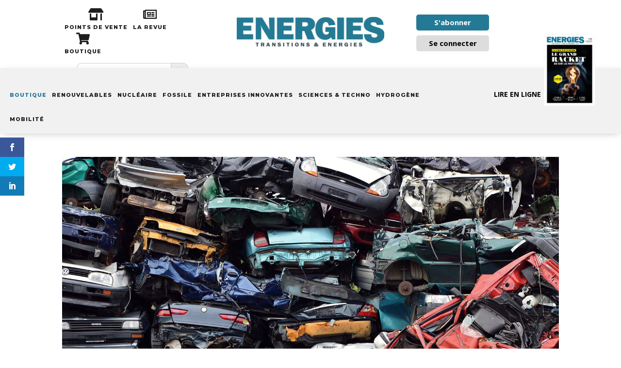

--- FILE ---
content_type: text/html; charset=UTF-8
request_url: https://www.transitionsenergies.com/automobile-prime-conversion-suspendue/
body_size: 37820
content:
<!DOCTYPE html>
<html lang="fr-FR" prefix="og: http://ogp.me/ns# fb: http://ogp.me/ns/fb#">
<head>
	<meta charset="UTF-8" />
<meta http-equiv="X-UA-Compatible" content="IE=edge">
	<link rel="pingback" href="https://www.transitionsenergies.com/xmlrpc.php" />

	<script type="text/javascript">
		document.documentElement.className = 'js';
	</script>
	
	<meta name='robots' content='index, follow, max-image-preview:large, max-snippet:-1, max-video-preview:-1' />
<script type="text/javascript"> var jbp_elements_ajax_url = "https://www.transitionsenergies.com/?ajax-request=jbp_elements";</script>
	<!-- This site is optimized with the Yoast SEO plugin v24.0 - https://yoast.com/wordpress/plugins/seo/ -->
	<title>Automobile: à cause d&#039;une plateforme défectueuse la prime à la conversion est suspendue - Transitions &amp; Energies</title>
	<meta name="description" content="Depuis le début du mois juillet, il est devenu impossible de déposer un dossier pour profiter de la prime à la conversion ou du super-bonus écologique. Selon le gouvernement, il s&#039;agit d&#039;un problème technique temporaire. Un magnifique ratage! Il risque de casser la dynamique du marché des voitures électriques." />
	<link rel="canonical" href="https://www.transitionsenergies.com/automobile-prime-conversion-suspendue/" />
	<meta name="twitter:card" content="summary_large_image" />
	<meta name="twitter:title" content="Automobile: à cause d&#039;une plateforme défectueuse la prime à la conversion est suspendue - Transitions &amp; Energies" />
	<meta name="twitter:description" content="Depuis le début du mois juillet, il est devenu impossible de déposer un dossier pour profiter de la prime à la conversion ou du super-bonus écologique. Selon le gouvernement, il s&#039;agit d&#039;un problème technique temporaire. Un magnifique ratage! Il risque de casser la dynamique du marché des voitures électriques." />
	<meta name="twitter:image" content="https://www.transitionsenergies.com/wp-content/uploads/2019/06/Epaves_de_voitures.jpg" />
	<meta name="twitter:creator" content="@TransitionsEner" />
	<meta name="twitter:site" content="@TransitionsEner" />
	<meta name="twitter:label1" content="Écrit par" />
	<meta name="twitter:data1" content="La rédaction" />
	<meta name="twitter:label2" content="Durée de lecture estimée" />
	<meta name="twitter:data2" content="4 minutes" />
	<script type="application/ld+json" class="yoast-schema-graph">{"@context":"https://schema.org","@graph":[{"@type":"Article","@id":"https://www.transitionsenergies.com/automobile-prime-conversion-suspendue/#article","isPartOf":{"@id":"https://www.transitionsenergies.com/automobile-prime-conversion-suspendue/"},"author":{"name":"La rédaction","@id":"https://www.transitionsenergies.com/#/schema/person/55c03b8d111043ebc3cd52ff1663087c"},"headline":"Automobile: à cause d&rsquo;une plateforme défectueuse la prime à la conversion est suspendue","datePublished":"2020-07-13T03:09:44+00:00","dateModified":"2020-07-13T13:16:00+00:00","mainEntityOfPage":{"@id":"https://www.transitionsenergies.com/automobile-prime-conversion-suspendue/"},"wordCount":733,"publisher":{"@id":"https://www.transitionsenergies.com/#organization"},"image":{"@id":"https://www.transitionsenergies.com/automobile-prime-conversion-suspendue/#primaryimage"},"thumbnailUrl":"https://www.transitionsenergies.com/wp-content/uploads/2019/06/Epaves_de_voitures.jpg","keywords":["aides","constructeurs automobiles","France","marché automobile","subventions","voitures électriques"],"articleSection":["Mobilité"],"inLanguage":"fr-FR"},{"@type":"WebPage","@id":"https://www.transitionsenergies.com/automobile-prime-conversion-suspendue/","url":"https://www.transitionsenergies.com/automobile-prime-conversion-suspendue/","name":"Automobile: à cause d'une plateforme défectueuse la prime à la conversion est suspendue - Transitions &amp; Energies","isPartOf":{"@id":"https://www.transitionsenergies.com/#website"},"primaryImageOfPage":{"@id":"https://www.transitionsenergies.com/automobile-prime-conversion-suspendue/#primaryimage"},"image":{"@id":"https://www.transitionsenergies.com/automobile-prime-conversion-suspendue/#primaryimage"},"thumbnailUrl":"https://www.transitionsenergies.com/wp-content/uploads/2019/06/Epaves_de_voitures.jpg","datePublished":"2020-07-13T03:09:44+00:00","dateModified":"2020-07-13T13:16:00+00:00","description":"Depuis le début du mois juillet, il est devenu impossible de déposer un dossier pour profiter de la prime à la conversion ou du super-bonus écologique. Selon le gouvernement, il s'agit d'un problème technique temporaire. Un magnifique ratage! Il risque de casser la dynamique du marché des voitures électriques.","breadcrumb":{"@id":"https://www.transitionsenergies.com/automobile-prime-conversion-suspendue/#breadcrumb"},"inLanguage":"fr-FR","potentialAction":[{"@type":"ReadAction","target":["https://www.transitionsenergies.com/automobile-prime-conversion-suspendue/"]}]},{"@type":"ImageObject","inLanguage":"fr-FR","@id":"https://www.transitionsenergies.com/automobile-prime-conversion-suspendue/#primaryimage","url":"https://www.transitionsenergies.com/wp-content/uploads/2019/06/Epaves_de_voitures.jpg","contentUrl":"https://www.transitionsenergies.com/wp-content/uploads/2019/06/Epaves_de_voitures.jpg","width":1600,"height":1060,"caption":"Epaves de voitures"},{"@type":"BreadcrumbList","@id":"https://www.transitionsenergies.com/automobile-prime-conversion-suspendue/#breadcrumb","itemListElement":[{"@type":"ListItem","position":1,"name":"Accueil","item":"https://www.transitionsenergies.com/"},{"@type":"ListItem","position":2,"name":"Automobile: à cause d&rsquo;une plateforme défectueuse la prime à la conversion est suspendue"}]},{"@type":"WebSite","@id":"https://www.transitionsenergies.com/#website","url":"https://www.transitionsenergies.com/","name":"Transitions &amp; Energies","description":"&quot;Il est plus facile de désintégrer un atome qu&#039;un préjugé&quot; A. Einstein","publisher":{"@id":"https://www.transitionsenergies.com/#organization"},"potentialAction":[{"@type":"SearchAction","target":{"@type":"EntryPoint","urlTemplate":"https://www.transitionsenergies.com/?s={search_term_string}"},"query-input":{"@type":"PropertyValueSpecification","valueRequired":true,"valueName":"search_term_string"}}],"inLanguage":"fr-FR"},{"@type":"Organization","@id":"https://www.transitionsenergies.com/#organization","name":"Transitions & énergies","url":"https://www.transitionsenergies.com/","logo":{"@type":"ImageObject","inLanguage":"fr-FR","@id":"https://www.transitionsenergies.com/#/schema/logo/image/","url":"https://www.transitionsenergies.com/wp-content/uploads/2019/05/BandeauUneN1.jpg","contentUrl":"https://www.transitionsenergies.com/wp-content/uploads/2019/05/BandeauUneN1.jpg","width":"2480","height":"673","caption":"Transitions & énergies"},"image":{"@id":"https://www.transitionsenergies.com/#/schema/logo/image/"},"sameAs":["https://www.facebook.com/transitionsernegies","https://x.com/TransitionsEner","https://www.linkedin.com/company/14795478/admin/"]},{"@type":"Person","@id":"https://www.transitionsenergies.com/#/schema/person/55c03b8d111043ebc3cd52ff1663087c","name":"La rédaction","image":{"@type":"ImageObject","inLanguage":"fr-FR","@id":"https://www.transitionsenergies.com/#/schema/person/image/","url":"https://secure.gravatar.com/avatar/addc42cc12b826a182b38ef65a16aac5?s=96&d=blank&r=g","contentUrl":"https://secure.gravatar.com/avatar/addc42cc12b826a182b38ef65a16aac5?s=96&d=blank&r=g","caption":"La rédaction"},"url":"https://www.transitionsenergies.com/author/admin7035/"}]}</script>
	<!-- / Yoast SEO plugin. -->


<link rel='dns-prefetch' href='//fonts.googleapis.com' />
<link rel="alternate" type="application/rss+xml" title="Transitions &amp; Energies &raquo; Flux" href="https://www.transitionsenergies.com/feed/" />
<script type="text/javascript">
/* <![CDATA[ */
window._wpemojiSettings = {"baseUrl":"https:\/\/s.w.org\/images\/core\/emoji\/15.0.3\/72x72\/","ext":".png","svgUrl":"https:\/\/s.w.org\/images\/core\/emoji\/15.0.3\/svg\/","svgExt":".svg","source":{"concatemoji":"https:\/\/www.transitionsenergies.com\/wp-includes\/js\/wp-emoji-release.min.js?ver=6.6.4"}};
/*! This file is auto-generated */
!function(i,n){var o,s,e;function c(e){try{var t={supportTests:e,timestamp:(new Date).valueOf()};sessionStorage.setItem(o,JSON.stringify(t))}catch(e){}}function p(e,t,n){e.clearRect(0,0,e.canvas.width,e.canvas.height),e.fillText(t,0,0);var t=new Uint32Array(e.getImageData(0,0,e.canvas.width,e.canvas.height).data),r=(e.clearRect(0,0,e.canvas.width,e.canvas.height),e.fillText(n,0,0),new Uint32Array(e.getImageData(0,0,e.canvas.width,e.canvas.height).data));return t.every(function(e,t){return e===r[t]})}function u(e,t,n){switch(t){case"flag":return n(e,"\ud83c\udff3\ufe0f\u200d\u26a7\ufe0f","\ud83c\udff3\ufe0f\u200b\u26a7\ufe0f")?!1:!n(e,"\ud83c\uddfa\ud83c\uddf3","\ud83c\uddfa\u200b\ud83c\uddf3")&&!n(e,"\ud83c\udff4\udb40\udc67\udb40\udc62\udb40\udc65\udb40\udc6e\udb40\udc67\udb40\udc7f","\ud83c\udff4\u200b\udb40\udc67\u200b\udb40\udc62\u200b\udb40\udc65\u200b\udb40\udc6e\u200b\udb40\udc67\u200b\udb40\udc7f");case"emoji":return!n(e,"\ud83d\udc26\u200d\u2b1b","\ud83d\udc26\u200b\u2b1b")}return!1}function f(e,t,n){var r="undefined"!=typeof WorkerGlobalScope&&self instanceof WorkerGlobalScope?new OffscreenCanvas(300,150):i.createElement("canvas"),a=r.getContext("2d",{willReadFrequently:!0}),o=(a.textBaseline="top",a.font="600 32px Arial",{});return e.forEach(function(e){o[e]=t(a,e,n)}),o}function t(e){var t=i.createElement("script");t.src=e,t.defer=!0,i.head.appendChild(t)}"undefined"!=typeof Promise&&(o="wpEmojiSettingsSupports",s=["flag","emoji"],n.supports={everything:!0,everythingExceptFlag:!0},e=new Promise(function(e){i.addEventListener("DOMContentLoaded",e,{once:!0})}),new Promise(function(t){var n=function(){try{var e=JSON.parse(sessionStorage.getItem(o));if("object"==typeof e&&"number"==typeof e.timestamp&&(new Date).valueOf()<e.timestamp+604800&&"object"==typeof e.supportTests)return e.supportTests}catch(e){}return null}();if(!n){if("undefined"!=typeof Worker&&"undefined"!=typeof OffscreenCanvas&&"undefined"!=typeof URL&&URL.createObjectURL&&"undefined"!=typeof Blob)try{var e="postMessage("+f.toString()+"("+[JSON.stringify(s),u.toString(),p.toString()].join(",")+"));",r=new Blob([e],{type:"text/javascript"}),a=new Worker(URL.createObjectURL(r),{name:"wpTestEmojiSupports"});return void(a.onmessage=function(e){c(n=e.data),a.terminate(),t(n)})}catch(e){}c(n=f(s,u,p))}t(n)}).then(function(e){for(var t in e)n.supports[t]=e[t],n.supports.everything=n.supports.everything&&n.supports[t],"flag"!==t&&(n.supports.everythingExceptFlag=n.supports.everythingExceptFlag&&n.supports[t]);n.supports.everythingExceptFlag=n.supports.everythingExceptFlag&&!n.supports.flag,n.DOMReady=!1,n.readyCallback=function(){n.DOMReady=!0}}).then(function(){return e}).then(function(){var e;n.supports.everything||(n.readyCallback(),(e=n.source||{}).concatemoji?t(e.concatemoji):e.wpemoji&&e.twemoji&&(t(e.twemoji),t(e.wpemoji)))}))}((window,document),window._wpemojiSettings);
/* ]]> */
</script>
<meta content="Transitions et Energies v2 v.1.0.0" name="generator"/><link rel='stylesheet' id='google-fonts-open-sans-css' href='//fonts.googleapis.com/css?family=Open+Sans%3A400%2C700&#038;ver=6.6.4' type='text/css' media='all' />
<link rel='stylesheet' id='ytp-icons-css' href='https://www.transitionsenergies.com/wp-content/plugins/rdv-youtube-playlist-video-player/packages/icons/css/icons.min.css?ver=6.6.4' type='text/css' media='all' />
<link rel='stylesheet' id='ytp-style-css' href='https://www.transitionsenergies.com/wp-content/plugins/rdv-youtube-playlist-video-player/packages/youtube-video-player/css/youtube-video-player.min.css?ver=6.6.4' type='text/css' media='all' />
<link rel='stylesheet' id='perfect-scrollbar-style-css' href='https://www.transitionsenergies.com/wp-content/plugins/rdv-youtube-playlist-video-player/packages/perfect-scrollbar/perfect-scrollbar.css?ver=6.6.4' type='text/css' media='all' />
<style id='wp-emoji-styles-inline-css' type='text/css'>

	img.wp-smiley, img.emoji {
		display: inline !important;
		border: none !important;
		box-shadow: none !important;
		height: 1em !important;
		width: 1em !important;
		margin: 0 0.07em !important;
		vertical-align: -0.1em !important;
		background: none !important;
		padding: 0 !important;
	}
</style>
<link rel='stylesheet' id='wp-block-library-css' href='https://www.transitionsenergies.com/wp-includes/css/dist/block-library/style.min.css?ver=6.6.4' type='text/css' media='all' />
<style id='wp-block-library-theme-inline-css' type='text/css'>
.wp-block-audio :where(figcaption){color:#555;font-size:13px;text-align:center}.is-dark-theme .wp-block-audio :where(figcaption){color:#ffffffa6}.wp-block-audio{margin:0 0 1em}.wp-block-code{border:1px solid #ccc;border-radius:4px;font-family:Menlo,Consolas,monaco,monospace;padding:.8em 1em}.wp-block-embed :where(figcaption){color:#555;font-size:13px;text-align:center}.is-dark-theme .wp-block-embed :where(figcaption){color:#ffffffa6}.wp-block-embed{margin:0 0 1em}.blocks-gallery-caption{color:#555;font-size:13px;text-align:center}.is-dark-theme .blocks-gallery-caption{color:#ffffffa6}:root :where(.wp-block-image figcaption){color:#555;font-size:13px;text-align:center}.is-dark-theme :root :where(.wp-block-image figcaption){color:#ffffffa6}.wp-block-image{margin:0 0 1em}.wp-block-pullquote{border-bottom:4px solid;border-top:4px solid;color:currentColor;margin-bottom:1.75em}.wp-block-pullquote cite,.wp-block-pullquote footer,.wp-block-pullquote__citation{color:currentColor;font-size:.8125em;font-style:normal;text-transform:uppercase}.wp-block-quote{border-left:.25em solid;margin:0 0 1.75em;padding-left:1em}.wp-block-quote cite,.wp-block-quote footer{color:currentColor;font-size:.8125em;font-style:normal;position:relative}.wp-block-quote.has-text-align-right{border-left:none;border-right:.25em solid;padding-left:0;padding-right:1em}.wp-block-quote.has-text-align-center{border:none;padding-left:0}.wp-block-quote.is-large,.wp-block-quote.is-style-large,.wp-block-quote.is-style-plain{border:none}.wp-block-search .wp-block-search__label{font-weight:700}.wp-block-search__button{border:1px solid #ccc;padding:.375em .625em}:where(.wp-block-group.has-background){padding:1.25em 2.375em}.wp-block-separator.has-css-opacity{opacity:.4}.wp-block-separator{border:none;border-bottom:2px solid;margin-left:auto;margin-right:auto}.wp-block-separator.has-alpha-channel-opacity{opacity:1}.wp-block-separator:not(.is-style-wide):not(.is-style-dots){width:100px}.wp-block-separator.has-background:not(.is-style-dots){border-bottom:none;height:1px}.wp-block-separator.has-background:not(.is-style-wide):not(.is-style-dots){height:2px}.wp-block-table{margin:0 0 1em}.wp-block-table td,.wp-block-table th{word-break:normal}.wp-block-table :where(figcaption){color:#555;font-size:13px;text-align:center}.is-dark-theme .wp-block-table :where(figcaption){color:#ffffffa6}.wp-block-video :where(figcaption){color:#555;font-size:13px;text-align:center}.is-dark-theme .wp-block-video :where(figcaption){color:#ffffffa6}.wp-block-video{margin:0 0 1em}:root :where(.wp-block-template-part.has-background){margin-bottom:0;margin-top:0;padding:1.25em 2.375em}
</style>
<style id='global-styles-inline-css' type='text/css'>
:root{--wp--preset--aspect-ratio--square: 1;--wp--preset--aspect-ratio--4-3: 4/3;--wp--preset--aspect-ratio--3-4: 3/4;--wp--preset--aspect-ratio--3-2: 3/2;--wp--preset--aspect-ratio--2-3: 2/3;--wp--preset--aspect-ratio--16-9: 16/9;--wp--preset--aspect-ratio--9-16: 9/16;--wp--preset--color--black: #000000;--wp--preset--color--cyan-bluish-gray: #abb8c3;--wp--preset--color--white: #ffffff;--wp--preset--color--pale-pink: #f78da7;--wp--preset--color--vivid-red: #cf2e2e;--wp--preset--color--luminous-vivid-orange: #ff6900;--wp--preset--color--luminous-vivid-amber: #fcb900;--wp--preset--color--light-green-cyan: #7bdcb5;--wp--preset--color--vivid-green-cyan: #00d084;--wp--preset--color--pale-cyan-blue: #8ed1fc;--wp--preset--color--vivid-cyan-blue: #0693e3;--wp--preset--color--vivid-purple: #9b51e0;--wp--preset--gradient--vivid-cyan-blue-to-vivid-purple: linear-gradient(135deg,rgba(6,147,227,1) 0%,rgb(155,81,224) 100%);--wp--preset--gradient--light-green-cyan-to-vivid-green-cyan: linear-gradient(135deg,rgb(122,220,180) 0%,rgb(0,208,130) 100%);--wp--preset--gradient--luminous-vivid-amber-to-luminous-vivid-orange: linear-gradient(135deg,rgba(252,185,0,1) 0%,rgba(255,105,0,1) 100%);--wp--preset--gradient--luminous-vivid-orange-to-vivid-red: linear-gradient(135deg,rgba(255,105,0,1) 0%,rgb(207,46,46) 100%);--wp--preset--gradient--very-light-gray-to-cyan-bluish-gray: linear-gradient(135deg,rgb(238,238,238) 0%,rgb(169,184,195) 100%);--wp--preset--gradient--cool-to-warm-spectrum: linear-gradient(135deg,rgb(74,234,220) 0%,rgb(151,120,209) 20%,rgb(207,42,186) 40%,rgb(238,44,130) 60%,rgb(251,105,98) 80%,rgb(254,248,76) 100%);--wp--preset--gradient--blush-light-purple: linear-gradient(135deg,rgb(255,206,236) 0%,rgb(152,150,240) 100%);--wp--preset--gradient--blush-bordeaux: linear-gradient(135deg,rgb(254,205,165) 0%,rgb(254,45,45) 50%,rgb(107,0,62) 100%);--wp--preset--gradient--luminous-dusk: linear-gradient(135deg,rgb(255,203,112) 0%,rgb(199,81,192) 50%,rgb(65,88,208) 100%);--wp--preset--gradient--pale-ocean: linear-gradient(135deg,rgb(255,245,203) 0%,rgb(182,227,212) 50%,rgb(51,167,181) 100%);--wp--preset--gradient--electric-grass: linear-gradient(135deg,rgb(202,248,128) 0%,rgb(113,206,126) 100%);--wp--preset--gradient--midnight: linear-gradient(135deg,rgb(2,3,129) 0%,rgb(40,116,252) 100%);--wp--preset--font-size--small: 13px;--wp--preset--font-size--medium: 20px;--wp--preset--font-size--large: 36px;--wp--preset--font-size--x-large: 42px;--wp--preset--spacing--20: 0.44rem;--wp--preset--spacing--30: 0.67rem;--wp--preset--spacing--40: 1rem;--wp--preset--spacing--50: 1.5rem;--wp--preset--spacing--60: 2.25rem;--wp--preset--spacing--70: 3.38rem;--wp--preset--spacing--80: 5.06rem;--wp--preset--shadow--natural: 6px 6px 9px rgba(0, 0, 0, 0.2);--wp--preset--shadow--deep: 12px 12px 50px rgba(0, 0, 0, 0.4);--wp--preset--shadow--sharp: 6px 6px 0px rgba(0, 0, 0, 0.2);--wp--preset--shadow--outlined: 6px 6px 0px -3px rgba(255, 255, 255, 1), 6px 6px rgba(0, 0, 0, 1);--wp--preset--shadow--crisp: 6px 6px 0px rgba(0, 0, 0, 1);}:root { --wp--style--global--content-size: 823px;--wp--style--global--wide-size: 1080px; }:where(body) { margin: 0; }.wp-site-blocks > .alignleft { float: left; margin-right: 2em; }.wp-site-blocks > .alignright { float: right; margin-left: 2em; }.wp-site-blocks > .aligncenter { justify-content: center; margin-left: auto; margin-right: auto; }:where(.is-layout-flex){gap: 0.5em;}:where(.is-layout-grid){gap: 0.5em;}.is-layout-flow > .alignleft{float: left;margin-inline-start: 0;margin-inline-end: 2em;}.is-layout-flow > .alignright{float: right;margin-inline-start: 2em;margin-inline-end: 0;}.is-layout-flow > .aligncenter{margin-left: auto !important;margin-right: auto !important;}.is-layout-constrained > .alignleft{float: left;margin-inline-start: 0;margin-inline-end: 2em;}.is-layout-constrained > .alignright{float: right;margin-inline-start: 2em;margin-inline-end: 0;}.is-layout-constrained > .aligncenter{margin-left: auto !important;margin-right: auto !important;}.is-layout-constrained > :where(:not(.alignleft):not(.alignright):not(.alignfull)){max-width: var(--wp--style--global--content-size);margin-left: auto !important;margin-right: auto !important;}.is-layout-constrained > .alignwide{max-width: var(--wp--style--global--wide-size);}body .is-layout-flex{display: flex;}.is-layout-flex{flex-wrap: wrap;align-items: center;}.is-layout-flex > :is(*, div){margin: 0;}body .is-layout-grid{display: grid;}.is-layout-grid > :is(*, div){margin: 0;}body{padding-top: 0px;padding-right: 0px;padding-bottom: 0px;padding-left: 0px;}:root :where(.wp-element-button, .wp-block-button__link){background-color: #32373c;border-width: 0;color: #fff;font-family: inherit;font-size: inherit;line-height: inherit;padding: calc(0.667em + 2px) calc(1.333em + 2px);text-decoration: none;}.has-black-color{color: var(--wp--preset--color--black) !important;}.has-cyan-bluish-gray-color{color: var(--wp--preset--color--cyan-bluish-gray) !important;}.has-white-color{color: var(--wp--preset--color--white) !important;}.has-pale-pink-color{color: var(--wp--preset--color--pale-pink) !important;}.has-vivid-red-color{color: var(--wp--preset--color--vivid-red) !important;}.has-luminous-vivid-orange-color{color: var(--wp--preset--color--luminous-vivid-orange) !important;}.has-luminous-vivid-amber-color{color: var(--wp--preset--color--luminous-vivid-amber) !important;}.has-light-green-cyan-color{color: var(--wp--preset--color--light-green-cyan) !important;}.has-vivid-green-cyan-color{color: var(--wp--preset--color--vivid-green-cyan) !important;}.has-pale-cyan-blue-color{color: var(--wp--preset--color--pale-cyan-blue) !important;}.has-vivid-cyan-blue-color{color: var(--wp--preset--color--vivid-cyan-blue) !important;}.has-vivid-purple-color{color: var(--wp--preset--color--vivid-purple) !important;}.has-black-background-color{background-color: var(--wp--preset--color--black) !important;}.has-cyan-bluish-gray-background-color{background-color: var(--wp--preset--color--cyan-bluish-gray) !important;}.has-white-background-color{background-color: var(--wp--preset--color--white) !important;}.has-pale-pink-background-color{background-color: var(--wp--preset--color--pale-pink) !important;}.has-vivid-red-background-color{background-color: var(--wp--preset--color--vivid-red) !important;}.has-luminous-vivid-orange-background-color{background-color: var(--wp--preset--color--luminous-vivid-orange) !important;}.has-luminous-vivid-amber-background-color{background-color: var(--wp--preset--color--luminous-vivid-amber) !important;}.has-light-green-cyan-background-color{background-color: var(--wp--preset--color--light-green-cyan) !important;}.has-vivid-green-cyan-background-color{background-color: var(--wp--preset--color--vivid-green-cyan) !important;}.has-pale-cyan-blue-background-color{background-color: var(--wp--preset--color--pale-cyan-blue) !important;}.has-vivid-cyan-blue-background-color{background-color: var(--wp--preset--color--vivid-cyan-blue) !important;}.has-vivid-purple-background-color{background-color: var(--wp--preset--color--vivid-purple) !important;}.has-black-border-color{border-color: var(--wp--preset--color--black) !important;}.has-cyan-bluish-gray-border-color{border-color: var(--wp--preset--color--cyan-bluish-gray) !important;}.has-white-border-color{border-color: var(--wp--preset--color--white) !important;}.has-pale-pink-border-color{border-color: var(--wp--preset--color--pale-pink) !important;}.has-vivid-red-border-color{border-color: var(--wp--preset--color--vivid-red) !important;}.has-luminous-vivid-orange-border-color{border-color: var(--wp--preset--color--luminous-vivid-orange) !important;}.has-luminous-vivid-amber-border-color{border-color: var(--wp--preset--color--luminous-vivid-amber) !important;}.has-light-green-cyan-border-color{border-color: var(--wp--preset--color--light-green-cyan) !important;}.has-vivid-green-cyan-border-color{border-color: var(--wp--preset--color--vivid-green-cyan) !important;}.has-pale-cyan-blue-border-color{border-color: var(--wp--preset--color--pale-cyan-blue) !important;}.has-vivid-cyan-blue-border-color{border-color: var(--wp--preset--color--vivid-cyan-blue) !important;}.has-vivid-purple-border-color{border-color: var(--wp--preset--color--vivid-purple) !important;}.has-vivid-cyan-blue-to-vivid-purple-gradient-background{background: var(--wp--preset--gradient--vivid-cyan-blue-to-vivid-purple) !important;}.has-light-green-cyan-to-vivid-green-cyan-gradient-background{background: var(--wp--preset--gradient--light-green-cyan-to-vivid-green-cyan) !important;}.has-luminous-vivid-amber-to-luminous-vivid-orange-gradient-background{background: var(--wp--preset--gradient--luminous-vivid-amber-to-luminous-vivid-orange) !important;}.has-luminous-vivid-orange-to-vivid-red-gradient-background{background: var(--wp--preset--gradient--luminous-vivid-orange-to-vivid-red) !important;}.has-very-light-gray-to-cyan-bluish-gray-gradient-background{background: var(--wp--preset--gradient--very-light-gray-to-cyan-bluish-gray) !important;}.has-cool-to-warm-spectrum-gradient-background{background: var(--wp--preset--gradient--cool-to-warm-spectrum) !important;}.has-blush-light-purple-gradient-background{background: var(--wp--preset--gradient--blush-light-purple) !important;}.has-blush-bordeaux-gradient-background{background: var(--wp--preset--gradient--blush-bordeaux) !important;}.has-luminous-dusk-gradient-background{background: var(--wp--preset--gradient--luminous-dusk) !important;}.has-pale-ocean-gradient-background{background: var(--wp--preset--gradient--pale-ocean) !important;}.has-electric-grass-gradient-background{background: var(--wp--preset--gradient--electric-grass) !important;}.has-midnight-gradient-background{background: var(--wp--preset--gradient--midnight) !important;}.has-small-font-size{font-size: var(--wp--preset--font-size--small) !important;}.has-medium-font-size{font-size: var(--wp--preset--font-size--medium) !important;}.has-large-font-size{font-size: var(--wp--preset--font-size--large) !important;}.has-x-large-font-size{font-size: var(--wp--preset--font-size--x-large) !important;}
:where(.wp-block-post-template.is-layout-flex){gap: 1.25em;}:where(.wp-block-post-template.is-layout-grid){gap: 1.25em;}
:where(.wp-block-columns.is-layout-flex){gap: 2em;}:where(.wp-block-columns.is-layout-grid){gap: 2em;}
:root :where(.wp-block-pullquote){font-size: 1.5em;line-height: 1.6;}
</style>
<link rel='stylesheet' id='contact-form-7-css' href='https://www.transitionsenergies.com/wp-content/plugins/contact-form-7/includes/css/styles.css?ver=5.9.8' type='text/css' media='all' />
<link rel='stylesheet' id='font-awesome-css' href='https://www.transitionsenergies.com/wp-content/plugins/jblog-elements/assets/fonts/font-awesome/font-awesome.css?ver=1.1.4' type='text/css' media='all' />
<link rel='stylesheet' id='jblog-icon-css' href='https://www.transitionsenergies.com/wp-content/plugins/jblog-elements/assets/fonts/jblog-icon/jblog-icon.min.css?ver=1.1.4' type='text/css' media='all' />
<link rel='stylesheet' id='owl-carousel-css' href='https://www.transitionsenergies.com/wp-content/plugins/jblog-elements/assets/css/lib/owl.carousel.css?ver=1.1.4' type='text/css' media='all' />
<link rel='stylesheet' id='jblog-elements-main-css' href='https://www.transitionsenergies.com/wp-content/plugins/jblog-elements/assets/css/main.min.css?ver=1.1.4' type='text/css' media='all' />
<link rel='stylesheet' id='ivory-search-styles-css' href='https://www.transitionsenergies.com/wp-content/plugins/add-search-to-menu/public/css/ivory-search.min.css?ver=5.5.7' type='text/css' media='all' />
<link rel='stylesheet' id='megamenu-css' href='https://www.transitionsenergies.com/wp-content/uploads/maxmegamenu/style.css?ver=0d3713' type='text/css' media='all' />
<link rel='stylesheet' id='dashicons-css' href='https://www.transitionsenergies.com/wp-includes/css/dashicons.min.css?ver=6.6.4' type='text/css' media='all' />
<link rel='stylesheet' id='megamenu-google-fonts-css' href='//fonts.googleapis.com/css?family=Montserrat%3A400%2C700&#038;ver=6.6.4' type='text/css' media='all' />
<link rel='stylesheet' id='megamenu-genericons-css' href='https://www.transitionsenergies.com/wp-content/plugins/megamenu-pro/icons/genericons/genericons/genericons.css?ver=2.2.3' type='text/css' media='all' />
<link rel='stylesheet' id='megamenu-fontawesome-css' href='https://www.transitionsenergies.com/wp-content/plugins/megamenu-pro/icons/fontawesome/css/font-awesome.min.css?ver=2.2.3' type='text/css' media='all' />
<link rel='stylesheet' id='megamenu-fontawesome5-css' href='https://www.transitionsenergies.com/wp-content/plugins/megamenu-pro/icons/fontawesome5/css/all.min.css?ver=2.2.3' type='text/css' media='all' />
<link rel='stylesheet' id='et_monarch-css-css' href='https://www.transitionsenergies.com/wp-content/plugins/monarch/css/style.css?ver=1.4.14' type='text/css' media='all' />
<link rel='stylesheet' id='et-gf-open-sans-css' href='https://fonts.googleapis.com/css?family=Open+Sans:400,700' type='text/css' media='all' />
<link rel='stylesheet' id='et-divi-open-sans-css' href='https://fonts.googleapis.com/css?family=Open+Sans:300italic,400italic,600italic,700italic,800italic,400,300,600,700,800&#038;subset=latin,latin-ext&#038;display=swap' type='text/css' media='all' />
<link rel='stylesheet' id='et-builder-googlefonts-cached-css' href='https://fonts.googleapis.com/css?family=Lora:regular,500,600,700,italic,500italic,600italic,700italic|Montserrat:100,200,300,regular,500,600,700,800,900,100italic,200italic,300italic,italic,500italic,600italic,700italic,800italic,900italic&#038;subset=latin,latin-ext&#038;display=swap' type='text/css' media='all' />
<link rel='stylesheet' id='divi-style-parent-css' href='https://www.transitionsenergies.com/wp-content/themes/Divi/style-static.min.css?ver=4.27.1' type='text/css' media='all' />
<link rel='stylesheet' id='child-style-css' href='https://www.transitionsenergies.com/wp-content/themes/Divi-child/style.css?ver=4.27.1' type='text/css' media='all' />
<link rel='stylesheet' id='divi-style-css' href='https://www.transitionsenergies.com/wp-content/themes/Divi-child/style.css?ver=4.27.1' type='text/css' media='all' />
<script type="text/javascript" src="https://www.transitionsenergies.com/wp-includes/js/jquery/jquery.min.js?ver=3.7.1" id="jquery-core-js"></script>
<script type="text/javascript" src="https://www.transitionsenergies.com/wp-includes/js/jquery/jquery-migrate.min.js?ver=3.4.1" id="jquery-migrate-js"></script>
<script type="text/javascript" src="https://www.transitionsenergies.com/wp-content/plugins/rdv-youtube-playlist-video-player/packages/perfect-scrollbar/jquery.mousewheel.js?ver=6.6.4" id="jquery-mousewheel-js"></script>
<script type="text/javascript" src="https://www.transitionsenergies.com/wp-content/plugins/rdv-youtube-playlist-video-player/packages/perfect-scrollbar/perfect-scrollbar.js?ver=6.6.4" id="perfect-scrollbar-script-js"></script>
<script type="text/javascript" src="https://www.transitionsenergies.com/wp-content/plugins/rdv-youtube-playlist-video-player/packages/youtube-video-player/js/youtube-video-player.jquery.min.js?ver=6.6.4" id="ytp-script-js"></script>
<script type="text/javascript" src="https://www.transitionsenergies.com/wp-content/plugins/rdv-youtube-playlist-video-player/js/plugin.js?ver=6.6.4" id="ytp-plugin-js"></script>
<link rel="https://api.w.org/" href="https://www.transitionsenergies.com/wp-json/" /><link rel="alternate" title="JSON" type="application/json" href="https://www.transitionsenergies.com/wp-json/wp/v2/posts/4439" /><link rel="EditURI" type="application/rsd+xml" title="RSD" href="https://www.transitionsenergies.com/xmlrpc.php?rsd" />
<meta name="generator" content="WordPress 6.6.4" />
<link rel='shortlink' href='https://www.transitionsenergies.com/?p=4439' />
<link rel="alternate" title="oEmbed (JSON)" type="application/json+oembed" href="https://www.transitionsenergies.com/wp-json/oembed/1.0/embed?url=https%3A%2F%2Fwww.transitionsenergies.com%2Fautomobile-prime-conversion-suspendue%2F" />
<link rel="alternate" title="oEmbed (XML)" type="text/xml+oembed" href="https://www.transitionsenergies.com/wp-json/oembed/1.0/embed?url=https%3A%2F%2Fwww.transitionsenergies.com%2Fautomobile-prime-conversion-suspendue%2F&#038;format=xml" />
<script type='text/javascript' data-cfasync='false'>var _mmunch = {'front': false, 'page': false, 'post': false, 'category': false, 'author': false, 'search': false, 'attachment': false, 'tag': false};_mmunch['post'] = true; _mmunch['postData'] = {"ID":4439,"post_name":"automobile-prime-conversion-suspendue","post_title":"Automobile: \u00e0 cause d'une plateforme d\u00e9fectueuse la prime \u00e0 la conversion est suspendue","post_type":"post","post_author":"1","post_status":"publish"}; _mmunch['postCategories'] = [{"term_id":6,"name":"Mobilit\u00e9","slug":"mobilite","term_group":0,"term_taxonomy_id":6,"taxonomy":"category","description":"","parent":0,"count":426,"filter":"raw","cat_ID":6,"category_count":426,"category_description":"","cat_name":"Mobilit\u00e9","category_nicename":"mobilite","category_parent":0}]; _mmunch['postTags'] = [{"term_id":302,"name":"aides","slug":"aides","term_group":0,"term_taxonomy_id":302,"taxonomy":"post_tag","description":"","parent":0,"count":19,"filter":"raw"},{"term_id":240,"name":"constructeurs automobiles","slug":"constructeurs-automobiles","term_group":0,"term_taxonomy_id":240,"taxonomy":"post_tag","description":"","parent":0,"count":20,"filter":"raw"},{"term_id":18,"name":"France","slug":"france","term_group":0,"term_taxonomy_id":18,"taxonomy":"post_tag","description":"","parent":0,"count":158,"filter":"raw"},{"term_id":229,"name":"march\u00e9 automobile","slug":"marche-automobile","term_group":0,"term_taxonomy_id":229,"taxonomy":"post_tag","description":"","parent":0,"count":19,"filter":"raw"},{"term_id":301,"name":"subventions","slug":"subventions","term_group":0,"term_taxonomy_id":301,"taxonomy":"post_tag","description":"","parent":0,"count":40,"filter":"raw"},{"term_id":93,"name":"voitures \u00e9lectriques","slug":"voitures-electriques","term_group":0,"term_taxonomy_id":93,"taxonomy":"post_tag","description":"","parent":0,"count":47,"filter":"raw"}]; _mmunch['postAuthor'] = {"name":"La r\u00e9daction","ID":1};</script><script data-cfasync="false" src="//a.mailmunch.co/app/v1/site.js" id="mailmunch-script" data-plugin="mailmunch" data-mailmunch-site-id="646349" async></script><style type="text/css" id="et-social-custom-css">
				 
			</style><script src="https://www.qiota.com/assets/getQiota.js"></script><script>

function openModalAuth(){
      $('#dialog_qiota_auth').modal();
    };

function openModal(){
 document.getElementById("dialog_qiota").classList.toggle("in");
};
function openModallogout(){
 document.getElementById("dialog_qiotalogout").classList.toggle("in");
};
</script>
<script async src="https://pagead2.googlesyndication.com/pagead/js/adsbygoogle.js?client=ca-pub-7941721484543146"
     crossorigin="anonymous"></script><meta name="viewport" content="width=device-width, initial-scale=1.0, maximum-scale=1.0, user-scalable=0" /><!-- InMobi Choice. Consent Manager Tag v3.0 (for TCF 2.2) -->
<script type="text/javascript" async=true>
(function() {
  var host = window.location.hostname;
  var element = document.createElement('script');
  var firstScript = document.getElementsByTagName('script')[0];
  var url = 'https://cmp.inmobi.com'
    .concat('/choice/', 'A3AT4zjvLrb1q', '/', host, '/choice.js?tag_version=V3');
  var uspTries = 0;
  var uspTriesLimit = 3;
  element.async = true;
  element.type = 'text/javascript';
  element.src = url;

  firstScript.parentNode.insertBefore(element, firstScript);

  function makeStub() {
    var TCF_LOCATOR_NAME = '__tcfapiLocator';
    var queue = [];
    var win = window;
    var cmpFrame;

    function addFrame() {
      var doc = win.document;
      var otherCMP = !!(win.frames[TCF_LOCATOR_NAME]);

      if (!otherCMP) {
        if (doc.body) {
          var iframe = doc.createElement('iframe');

          iframe.style.cssText = 'display:none';
          iframe.name = TCF_LOCATOR_NAME;
          doc.body.appendChild(iframe);
        } else {
          setTimeout(addFrame, 5);
        }
      }
      return !otherCMP;
    }

    function tcfAPIHandler() {
      var gdprApplies;
      var args = arguments;

      if (!args.length) {
        return queue;
      } else if (args[0] === 'setGdprApplies') {
        if (
          args.length > 3 &&
          args[2] === 2 &&
          typeof args[3] === 'boolean'
        ) {
          gdprApplies = args[3];
          if (typeof args[2] === 'function') {
            args[2]('set', true);
          }
        }
      } else if (args[0] === 'ping') {
        var retr = {
          gdprApplies: gdprApplies,
          cmpLoaded: false,
          cmpStatus: 'stub'
        };

        if (typeof args[2] === 'function') {
          args[2](retr);
        }
      } else {
        if(args[0] === 'init' && typeof args[3] === 'object') {
          args[3] = Object.assign(args[3], { tag_version: 'V3' });
        }
        queue.push(args);
      }
    }

    function postMessageEventHandler(event) {
      var msgIsString = typeof event.data === 'string';
      var json = {};

      try {
        if (msgIsString) {
          json = JSON.parse(event.data);
        } else {
          json = event.data;
        }
      } catch (ignore) {}

      var payload = json.__tcfapiCall;

      if (payload) {
        window.__tcfapi(
          payload.command,
          payload.version,
          function(retValue, success) {
            var returnMsg = {
              __tcfapiReturn: {
                returnValue: retValue,
                success: success,
                callId: payload.callId
              }
            };
            if (msgIsString) {
              returnMsg = JSON.stringify(returnMsg);
            }
            if (event && event.source && event.source.postMessage) {
              event.source.postMessage(returnMsg, '*');
            }
          },
          payload.parameter
        );
      }
    }

    while (win) {
      try {
        if (win.frames[TCF_LOCATOR_NAME]) {
          cmpFrame = win;
          break;
        }
      } catch (ignore) {}

      if (win === window.top) {
        break;
      }
      win = win.parent;
    }
    if (!cmpFrame) {
      addFrame();
      win.__tcfapi = tcfAPIHandler;
      win.addEventListener('message', postMessageEventHandler, false);
    }
  };

  makeStub();

  var uspStubFunction = function() {
    var arg = arguments;
    if (typeof window.__uspapi !== uspStubFunction) {
      setTimeout(function() {
        if (typeof window.__uspapi !== 'undefined') {
          window.__uspapi.apply(window.__uspapi, arg);
        }
      }, 500);
    }
  };

  var checkIfUspIsReady = function() {
    uspTries++;
    if (window.__uspapi === uspStubFunction && uspTries < uspTriesLimit) {
      console.warn('USP is not accessible');
    } else {
      clearInterval(uspInterval);
    }
  };

  if (typeof window.__uspapi === 'undefined') {
    window.__uspapi = uspStubFunction;
    var uspInterval = setInterval(checkIfUspIsReady, 6000);
  }
})();
</script>
<!-- End InMobi Choice. Consent Manager Tag v3.0 (for TCF 2.2) -->

<script>
	
function getCookie(name) {
    var match = document.cookie.match(RegExp('(?:^|;\\s*)' + name + '=([^;]*)')); return match ? match[1] : null;
}
function hide (elements) {
  elements = elements.length ? elements : [elements];
  for (var index = 0; index < elements.length; index++) {
    elements[index].style.display = 'block';
  }
}

	
function getCookie(c_name) {
    var c_value = document.cookie,
        c_start = c_value.indexOf(" " + c_name + "=");
    if (c_start == -1) c_start = c_value.indexOf(c_name + "=");
    if (c_start == -1) {
        c_value = null;
    } else {
        c_start = c_value.indexOf("=", c_start) + 1;
        var c_end = c_value.indexOf(";", c_start);
        if (c_end == -1) {
            c_end = c_value.length;
        }
        c_value = unescape(c_value.substring(c_start, c_end));
    }
    return c_value;
}

jQuery((function($) {
    var acookie = getCookie("qiota_connect");
    if (!acookie) {
		hide(document.getElementById('subscribe'));
		hide(document.getElementById('login'));
		hide(document.getElementById('pub1'));
		hide(document.getElementById('pub2'));
		hide(document.getElementById('pub3'));
    }
	else {
		hide(document.getElementById('login2'));
		hide(document.getElementById('logout'));
		hide(document.getElementsByClassName('printfriendly'));
	}
	
	if (document.querySelectorAll('meta[content="abonne"]').length > 0) {
} else {
    hide(document.getElementsByClassName('printfriendly'));
}
	
}));
	
</script>

<script src="https://kit.fontawesome.com/1c1cb95572.js" crossorigin="anonymous"></script><meta name="viewport" content="width=device-width, initial-scale=1, maximum-scale=5, user-scalable=yes"><link rel="icon" href="https://www.transitionsenergies.com/wp-content/uploads/2025/09/cropped-favicon-96x96-2-32x32.png" sizes="32x32" />
<link rel="icon" href="https://www.transitionsenergies.com/wp-content/uploads/2025/09/cropped-favicon-96x96-2-192x192.png" sizes="192x192" />
<link rel="apple-touch-icon" href="https://www.transitionsenergies.com/wp-content/uploads/2025/09/cropped-favicon-96x96-2-180x180.png" />
<meta name="msapplication-TileImage" content="https://www.transitionsenergies.com/wp-content/uploads/2025/09/cropped-favicon-96x96-2-270x270.png" />
<style id="jeg_dynamic_css" type="text/css" data-type="jeg_custom-css"></style><link rel="stylesheet" id="et-divi-customizer-global-cached-inline-styles" href="https://www.transitionsenergies.com/wp-content/et-cache/global/et-divi-customizer-global.min.css?ver=1758552177" /><link rel="stylesheet" id="et-core-unified-tb-13768-tb-13770-tb-13769-4439-cached-inline-styles" href="https://www.transitionsenergies.com/wp-content/et-cache/4439/et-core-unified-tb-13768-tb-13770-tb-13769-4439.min.css?ver=1767861734" /><style type="text/css">/** Mega Menu CSS: fs **/</style>

<!-- START - Open Graph and Twitter Card Tags 3.3.3 -->
 <!-- Facebook Open Graph -->
  <meta property="og:locale" content="fr_FR"/>
  <meta property="og:site_name" content="Transitions &amp; Energies"/>
  <meta property="og:title" content="Automobile: à cause d&#039;une plateforme défectueuse la prime à la conversion est suspendue - Transitions &amp; Energies"/>
  <meta property="og:url" content="https://www.transitionsenergies.com/automobile-prime-conversion-suspendue/"/>
  <meta property="og:type" content="article"/>
  <meta property="og:description" content="Depuis le début du mois juillet, il est devenu impossible de déposer un dossier pour profiter de la prime à la conversion ou du super-bonus écologique. Selon le gouvernement, il s&#039;agit d&#039;un problème technique temporaire. Un magnifique ratage! Il risque de casser la dynamique du marché des voitures électriques."/>
  <meta property="og:image" content="https://www.transitionsenergies.com/wp-content/uploads/2019/06/Epaves_de_voitures.jpg"/>
  <meta property="og:image:url" content="https://www.transitionsenergies.com/wp-content/uploads/2019/06/Epaves_de_voitures.jpg"/>
  <meta property="og:image:secure_url" content="https://www.transitionsenergies.com/wp-content/uploads/2019/06/Epaves_de_voitures.jpg"/>
  <meta property="article:published_time" content="2020-07-13T05:09:44+02:00"/>
  <meta property="article:modified_time" content="2020-07-13T15:16:00+02:00" />
  <meta property="og:updated_time" content="2020-07-13T15:16:00+02:00" />
  <meta property="article:section" content="Mobilité"/>
  <meta property="article:publisher" content="https://www.facebook.com/transitionsernegies/"/>
  <meta property="fb:app_id" content="1065617304376484"/>
 <!-- Google+ / Schema.org -->
 <!-- Twitter Cards -->
  <meta name="twitter:title" content="Automobile: à cause d&#039;une plateforme défectueuse la prime à la conversion est suspendue - Transitions &amp; Energies"/>
  <meta name="twitter:url" content="https://www.transitionsenergies.com/automobile-prime-conversion-suspendue/"/>
  <meta name="twitter:description" content="Depuis le début du mois juillet, il est devenu impossible de déposer un dossier pour profiter de la prime à la conversion ou du super-bonus écologique. Selon le gouvernement, il s&#039;agit d&#039;un problème technique temporaire. Un magnifique ratage! Il risque de casser la dynamique du marché des voitures électriques."/>
  <meta name="twitter:image" content="https://www.transitionsenergies.com/wp-content/uploads/2019/06/Epaves_de_voitures.jpg"/>
  <meta name="twitter:card" content="summary_large_image"/>
  <meta name="twitter:site" content="@https://twitter.com/TransitionsEner"/>
 <!-- SEO -->
 <!-- Misc. tags -->
 <!-- is_singular | yoast_seo -->
<!-- END - Open Graph and Twitter Card Tags 3.3.3 -->
	
			<style type="text/css">
					</style>
		</head>
<body class="post-template-default single single-post postid-4439 single-format-standard et-tb-has-template et-tb-has-header et-tb-has-body et-tb-has-footer Divi mega-menu-primary-menu mega-menu-secondary-menu mega-menu-max-mega-menu-1 et_monarch et_pb_button_helper_class et_cover_background et_pb_gutter osx et_pb_gutters3 et_divi_theme et-db">
	<div id="page-container">
<div id="et-boc" class="et-boc">
			
		<header class="et-l et-l--header">
			<div class="et_builder_inner_content et_pb_gutters3">
		<div class="et_pb_section et_pb_section_0_tb_header et_section_regular" >
				
				
				
				
				
				
				<div class="et_pb_row et_pb_row_0_tb_header">
				<div class="et_pb_column et_pb_column_1_3 et_pb_column_0_tb_header  et_pb_css_mix_blend_mode_passthrough">
				
				
				
				
				<div class="et_pb_module et_pb_code et_pb_code_0_tb_header  et_pb_text_align_center">
				
				
				
				
				<div class="et_pb_code_inner"><center><div id="mega-menu-wrap-max_mega_menu_1" class="mega-menu-wrap"><div class="mega-menu-toggle"><div class="mega-toggle-blocks-left"></div><div class="mega-toggle-blocks-center"></div><div class="mega-toggle-blocks-right"><div class='mega-toggle-block mega-menu-toggle-animated-block mega-toggle-block-0' id='mega-toggle-block-0'><button aria-label="Toggle Menu" class="mega-toggle-animated mega-toggle-animated-slider" type="button" aria-expanded="false">
                  <span class="mega-toggle-animated-box">
                    <span class="mega-toggle-animated-inner"></span>
                  </span>
                </button></div></div></div><ul id="mega-menu-max_mega_menu_1" class="mega-menu max-mega-menu mega-menu-horizontal mega-no-js" data-event="hover_intent" data-effect="fade_up" data-effect-speed="200" data-effect-mobile="disabled" data-effect-speed-mobile="0" data-mobile-force-width="body" data-second-click="go" data-document-click="collapse" data-vertical-behaviour="standard" data-breakpoint="974" data-unbind="true" data-mobile-state="collapse_all" data-hover-intent-timeout="300" data-hover-intent-interval="100"><li class='mega-menu-item mega-menu-item-type-custom mega-menu-item-object-custom mega-align-bottom-left mega-menu-flyout mega-has-icon mega-icon-top mega-menu-item-16941' id='mega-menu-item-16941'><a target="_blank" class="fas fa-store-alt mega-menu-link" href="https://web2store.mlp.fr/produit.aspx?edi_code=JODxuihEgNc%3d&#038;tit_code=kZ%2fUASKQd3A%3d" tabindex="0"><span class='mega-title-below'>Points de vente</span></a></li><li class='mega-menu-item mega-menu-item-type-custom mega-menu-item-object-custom mega-align-bottom-left mega-menu-flyout mega-has-icon mega-icon-top mega-menu-item-13652' id='mega-menu-item-13652'><a target="_blank" class="far fa-newspaper mega-menu-link" href="https://kiosque-numerique.transitionsenergies.com/" tabindex="0"><span class='mega-title-below'>La Revue</span></a></li><li class='mega-menu-item mega-menu-item-type-custom mega-menu-item-object-custom mega-align-bottom-left mega-menu-flyout mega-has-icon mega-icon-top mega-menu-item-13653' id='mega-menu-item-13653'><a target="_blank" class="fas fa-shopping-cart mega-menu-link" href="https://transitionsenergies.aboshop.fr/" tabindex="0"><span class='mega-title-below'>Boutique</span></a></li></ul></div></center></div>
			</div><div class="et_pb_module et_pb_code et_pb_code_1_tb_header  et_pb_text_align_center">
				
				
				
				
				<div class="et_pb_code_inner"><form  class="is-search-form is-form-style is-form-style-3 is-form-id-13615 " action="https://www.transitionsenergies.com/" method="get" role="search" ><label for="is-search-input-13615"><span class="is-screen-reader-text">Search for:</span><input  type="search" id="is-search-input-13615" name="s" value="" class="is-search-input" placeholder="Rechercher..." autocomplete=off /></label><button type="submit" class="is-search-submit"><span class="is-screen-reader-text">Search Button</span><span class="is-search-icon"><svg focusable="false" aria-label="Search" xmlns="http://www.w3.org/2000/svg" viewBox="0 0 24 24" width="24px"><path d="M15.5 14h-.79l-.28-.27C15.41 12.59 16 11.11 16 9.5 16 5.91 13.09 3 9.5 3S3 5.91 3 9.5 5.91 16 9.5 16c1.61 0 3.09-.59 4.23-1.57l.27.28v.79l5 4.99L20.49 19l-4.99-5zm-6 0C7.01 14 5 11.99 5 9.5S7.01 5 9.5 5 14 7.01 14 9.5 11.99 14 9.5 14z"></path></svg></span></button><input type="hidden" name="id" value="13615" /></form></div>
			</div>
			</div><div class="et_pb_column et_pb_column_1_3 et_pb_column_1_tb_header  et_pb_css_mix_blend_mode_passthrough">
				
				
				
				
				<div class="et_pb_module et_pb_image et_pb_image_0_tb_header">
				
				
				
				
				<a href="https://www.transitionsenergies.com/"><span class="et_pb_image_wrap "><img fetchpriority="high" decoding="async" width="1655" height="333" src="https://www.transitionsenergies.com/wp-content/uploads/2025/09/TE_LOGO_BLEU.jpg" alt="Transitions &amp; Energies " title="T&amp;E_LOGO_NOIR" srcset="https://www.transitionsenergies.com/wp-content/uploads/2025/09/TE_LOGO_BLEU.jpg 1655w, https://www.transitionsenergies.com/wp-content/uploads/2025/09/TE_LOGO_BLEU-1280x258.jpg 1280w, https://www.transitionsenergies.com/wp-content/uploads/2025/09/TE_LOGO_BLEU-980x197.jpg 980w, https://www.transitionsenergies.com/wp-content/uploads/2025/09/TE_LOGO_BLEU-480x97.jpg 480w" sizes="(min-width: 0px) and (max-width: 480px) 480px, (min-width: 481px) and (max-width: 980px) 980px, (min-width: 981px) and (max-width: 1280px) 1280px, (min-width: 1281px) 1655px, 100vw" class="wp-image-16729" /></span></a>
			</div>
			</div><div class="et_pb_column et_pb_column_1_3 et_pb_column_2_tb_header  et_pb_css_mix_blend_mode_passthrough et-last-child">
				
				
				
				
				<div class="et_pb_module et_pb_code et_pb_code_2_tb_header  et_pb_text_align_center">
				
				
				
				
				<div class="et_pb_code_inner"><div id="login_header"><a href="https://transitionsenergies.aboshop.fr/common/profil/init" id="login2" target="_blank"><span>Mon Compte</span></a><a href="?logoutQiota" id="logout" ><span>Déconnexion</span></a><a href="https://transitionsenergies.aboshop.fr/" id="subscribe" target="_blank"><span>S'abonner</span></a><a href="#" id="login" onclick="openModal()"><span>Se connecter</span></a></div></div>
			</div>
			</div>
				
				
				
				
			</div>
				
				
			</div><div class="et_pb_section et_pb_section_1_tb_header et_pb_with_background et_section_regular" >
				
				
				
				
				
				
				<div class="et_pb_row et_pb_row_1_tb_header">
				<div class="et_pb_column et_pb_column_3_4 et_pb_column_3_tb_header  et_pb_css_mix_blend_mode_passthrough">
				
				
				
				
				<div class="et_pb_module et_pb_code et_pb_code_3_tb_header">
				
				
				
				
				<div class="et_pb_code_inner"><div id="mega-menu-wrap-primary-menu" class="mega-menu-wrap"><div class="mega-menu-toggle"><div class="mega-toggle-blocks-left"></div><div class="mega-toggle-blocks-center"></div><div class="mega-toggle-blocks-right"><div class='mega-toggle-block mega-menu-toggle-animated-block mega-toggle-block-0' id='mega-toggle-block-0'><button aria-label="Toggle Menu" class="mega-toggle-animated mega-toggle-animated-slider" type="button" aria-expanded="false">
                  <span class="mega-toggle-animated-box">
                    <span class="mega-toggle-animated-inner"></span>
                  </span>
                </button></div></div></div><ul id="mega-menu-primary-menu" class="mega-menu max-mega-menu mega-menu-horizontal mega-no-js" data-event="hover_intent" data-effect="fade_up" data-effect-speed="200" data-effect-mobile="disabled" data-effect-speed-mobile="0" data-mobile-force-width="body" data-second-click="go" data-document-click="collapse" data-vertical-behaviour="standard" data-breakpoint="974" data-unbind="true" data-mobile-state="collapse_all" data-hover-intent-timeout="300" data-hover-intent-interval="100"><li class='mega-couleur-vert mega-menu-item mega-menu-item-type-custom mega-menu-item-object-custom mega-align-bottom-left mega-menu-flyout mega-hide-on-mobile mega-menu-item-16477 couleur-vert' id='mega-menu-item-16477'><a target="_blank" class="mega-menu-link" href="https://boutique.transitionsenergies.com/" tabindex="0">Boutique</a></li><li class='mega-menu-item mega-menu-item-type-custom mega-menu-item-object-custom mega-align-bottom-left mega-menu-flyout mega-hide-on-desktop mega-menu-item-13865' id='mega-menu-item-13865'><div class='mega-search-wrap mega-static'><form class='mega-search mega-search-open' role='search' action='https://www.transitionsenergies.com/'>
						<span class='dashicons dashicons-search search-icon'></span>
						<input type='submit' value='Search'>
						<input type='text' aria-label='Rechercher...' data-placeholder='Rechercher...' placeholder='Rechercher...' name='s'>
						
					</form></div></li><li class='mega-menu-item mega-menu-item-type-taxonomy mega-menu-item-object-category mega-align-bottom-left mega-menu-flyout mega-menu-item-14' id='mega-menu-item-14'><a class="mega-menu-link" href="https://www.transitionsenergies.com/category/renouvelables/" tabindex="0">Renouvelables</a></li><li class='mega-menu-item mega-menu-item-type-taxonomy mega-menu-item-object-category mega-align-bottom-left mega-menu-flyout mega-menu-item-13' id='mega-menu-item-13'><a class="mega-menu-link" href="https://www.transitionsenergies.com/category/nucleaire/" tabindex="0">Nucléaire</a></li><li class='mega-menu-item mega-menu-item-type-taxonomy mega-menu-item-object-category mega-align-bottom-left mega-menu-flyout mega-menu-item-10' id='mega-menu-item-10'><a class="mega-menu-link" href="https://www.transitionsenergies.com/category/fossile/" tabindex="0">Fossile</a></li><li class='mega-menu-item mega-menu-item-type-taxonomy mega-menu-item-object-category mega-align-bottom-left mega-menu-flyout mega-menu-item-8' id='mega-menu-item-8'><a class="mega-menu-link" href="https://www.transitionsenergies.com/category/entreprises/" tabindex="0">Entreprises innovantes</a></li><li class='mega-menu-item mega-menu-item-type-taxonomy mega-menu-item-object-category mega-align-bottom-left mega-menu-flyout mega-menu-item-15' id='mega-menu-item-15'><a class="mega-menu-link" href="https://www.transitionsenergies.com/category/sciences/" tabindex="0">Sciences &amp; techno</a></li><li class='mega-menu-item mega-menu-item-type-taxonomy mega-menu-item-object-category mega-align-bottom-left mega-menu-flyout mega-menu-item-11' id='mega-menu-item-11'><a class="mega-menu-link" href="https://www.transitionsenergies.com/category/hydrogene/" tabindex="0">Hydrogène</a></li><li class='mega-menu-item mega-menu-item-type-taxonomy mega-menu-item-object-category mega-current-post-ancestor mega-current-menu-parent mega-current-post-parent mega-align-bottom-left mega-menu-flyout mega-menu-item-17134' id='mega-menu-item-17134'><a class="mega-menu-link" href="https://www.transitionsenergies.com/category/mobilite/" tabindex="0">Mobilité</a></li><li class='mega-couleur-vert mega-menu-item mega-menu-item-type-custom mega-menu-item-object-custom mega-align-bottom-left mega-menu-flyout mega-hide-on-desktop mega-menu-item-16353 couleur-vert' id='mega-menu-item-16353'><a class="mega-menu-link" href="https://boutique.transitionsenergies.com/" tabindex="0">Boutique</a></li></ul></div></div>
			</div>
			</div><div class="et_pb_column et_pb_column_1_4 et_pb_column_4_tb_header  et_pb_css_mix_blend_mode_passthrough et-last-child">
				
				
				
				
				<div class="et_pb_module et_pb_code et_pb_code_4_tb_header">
				
				
				
				
				<div class="et_pb_code_inner"><div class="header_mag">
	<a href="https://kiosque-numerique.transitionsenergies.com/" target="_blank">
	LIRE EN LIGNE<img decoding="async" src="https://www.transitionsenergies.com/wp-content/uploads/2025/11/TE_27_COUV-1-scaled.jpg" class="mensuel-magazine-image-top" alt="">
	</a></div></div>
			</div>
			</div>
				
				
				
				
			</div>
				
				
			</div><div class="et_pb_section et_pb_section_2_tb_header et_pb_with_background et_section_regular" >
				
				
				
				
				
				
				<div class="et_pb_row et_pb_row_2_tb_header">
				<div class="et_pb_column et_pb_column_1_5 et_pb_column_5_tb_header  et_pb_css_mix_blend_mode_passthrough">
				
				
				
				
				<div class="et_pb_module et_pb_code et_pb_code_5_tb_header">
				
				
				
				
				<div class="et_pb_code_inner"><div id="mega-menu-wrap-primary-menu" class="mega-menu-wrap"><div class="mega-menu-toggle"><div class="mega-toggle-blocks-left"></div><div class="mega-toggle-blocks-center"></div><div class="mega-toggle-blocks-right"><div class='mega-toggle-block mega-menu-toggle-animated-block mega-toggle-block-0' id='mega-toggle-block-0'><button aria-label="Toggle Menu" class="mega-toggle-animated mega-toggle-animated-slider" type="button" aria-expanded="false">
                  <span class="mega-toggle-animated-box">
                    <span class="mega-toggle-animated-inner"></span>
                  </span>
                </button></div></div></div><ul id="mega-menu-primary-menu" class="mega-menu max-mega-menu mega-menu-horizontal mega-no-js" data-event="hover_intent" data-effect="fade_up" data-effect-speed="200" data-effect-mobile="disabled" data-effect-speed-mobile="0" data-mobile-force-width="body" data-second-click="go" data-document-click="collapse" data-vertical-behaviour="standard" data-breakpoint="974" data-unbind="true" data-mobile-state="collapse_all" data-hover-intent-timeout="300" data-hover-intent-interval="100"><li class='mega-couleur-vert mega-menu-item mega-menu-item-type-custom mega-menu-item-object-custom mega-align-bottom-left mega-menu-flyout mega-hide-on-mobile mega-menu-item-16477 couleur-vert' id='mega-menu-item-16477'><a target="_blank" class="mega-menu-link" href="https://boutique.transitionsenergies.com/" tabindex="0">Boutique</a></li><li class='mega-menu-item mega-menu-item-type-custom mega-menu-item-object-custom mega-align-bottom-left mega-menu-flyout mega-hide-on-desktop mega-menu-item-13865' id='mega-menu-item-13865'><div class='mega-search-wrap mega-static'><form class='mega-search mega-search-open' role='search' action='https://www.transitionsenergies.com/'>
						<span class='dashicons dashicons-search search-icon'></span>
						<input type='submit' value='Search'>
						<input type='text' aria-label='Rechercher...' data-placeholder='Rechercher...' placeholder='Rechercher...' name='s'>
						
					</form></div></li><li class='mega-menu-item mega-menu-item-type-taxonomy mega-menu-item-object-category mega-align-bottom-left mega-menu-flyout mega-menu-item-14' id='mega-menu-item-14'><a class="mega-menu-link" href="https://www.transitionsenergies.com/category/renouvelables/" tabindex="0">Renouvelables</a></li><li class='mega-menu-item mega-menu-item-type-taxonomy mega-menu-item-object-category mega-align-bottom-left mega-menu-flyout mega-menu-item-13' id='mega-menu-item-13'><a class="mega-menu-link" href="https://www.transitionsenergies.com/category/nucleaire/" tabindex="0">Nucléaire</a></li><li class='mega-menu-item mega-menu-item-type-taxonomy mega-menu-item-object-category mega-align-bottom-left mega-menu-flyout mega-menu-item-10' id='mega-menu-item-10'><a class="mega-menu-link" href="https://www.transitionsenergies.com/category/fossile/" tabindex="0">Fossile</a></li><li class='mega-menu-item mega-menu-item-type-taxonomy mega-menu-item-object-category mega-align-bottom-left mega-menu-flyout mega-menu-item-8' id='mega-menu-item-8'><a class="mega-menu-link" href="https://www.transitionsenergies.com/category/entreprises/" tabindex="0">Entreprises innovantes</a></li><li class='mega-menu-item mega-menu-item-type-taxonomy mega-menu-item-object-category mega-align-bottom-left mega-menu-flyout mega-menu-item-15' id='mega-menu-item-15'><a class="mega-menu-link" href="https://www.transitionsenergies.com/category/sciences/" tabindex="0">Sciences &amp; techno</a></li><li class='mega-menu-item mega-menu-item-type-taxonomy mega-menu-item-object-category mega-align-bottom-left mega-menu-flyout mega-menu-item-11' id='mega-menu-item-11'><a class="mega-menu-link" href="https://www.transitionsenergies.com/category/hydrogene/" tabindex="0">Hydrogène</a></li><li class='mega-menu-item mega-menu-item-type-taxonomy mega-menu-item-object-category mega-current-post-ancestor mega-current-menu-parent mega-current-post-parent mega-align-bottom-left mega-menu-flyout mega-menu-item-17134' id='mega-menu-item-17134'><a class="mega-menu-link" href="https://www.transitionsenergies.com/category/mobilite/" tabindex="0">Mobilité</a></li><li class='mega-couleur-vert mega-menu-item mega-menu-item-type-custom mega-menu-item-object-custom mega-align-bottom-left mega-menu-flyout mega-hide-on-desktop mega-menu-item-16353 couleur-vert' id='mega-menu-item-16353'><a class="mega-menu-link" href="https://boutique.transitionsenergies.com/" tabindex="0">Boutique</a></li></ul></div></div>
			</div>
			</div><div class="et_pb_column et_pb_column_3_5 et_pb_column_6_tb_header  et_pb_css_mix_blend_mode_passthrough">
				
				
				
				
				<div class="et_pb_module et_pb_image et_pb_image_1_tb_header">
				
				
				
				
				<a href="https://www.transitionsenergies.com/"><span class="et_pb_image_wrap "><img decoding="async" width="1655" height="333" src="https://www.transitionsenergies.com/wp-content/uploads/2025/09/TE_LOGO_BLEU.jpg" alt="Conflits, revue de géopolitique" title="T&amp;E_LOGO_NOIR" srcset="https://www.transitionsenergies.com/wp-content/uploads/2025/09/TE_LOGO_BLEU.jpg 1655w, https://www.transitionsenergies.com/wp-content/uploads/2025/09/TE_LOGO_BLEU-1280x258.jpg 1280w, https://www.transitionsenergies.com/wp-content/uploads/2025/09/TE_LOGO_BLEU-980x197.jpg 980w, https://www.transitionsenergies.com/wp-content/uploads/2025/09/TE_LOGO_BLEU-480x97.jpg 480w" sizes="(min-width: 0px) and (max-width: 480px) 480px, (min-width: 481px) and (max-width: 980px) 980px, (min-width: 981px) and (max-width: 1280px) 1280px, (min-width: 1281px) 1655px, 100vw" class="wp-image-16729" /></span></a>
			</div>
			</div><div class="et_pb_column et_pb_column_1_5 et_pb_column_7_tb_header  et_pb_css_mix_blend_mode_passthrough et-last-child">
				
				
				
				
				<div class="et_pb_module et_pb_code et_pb_code_7_tb_header">
				
				
				
				
				<div class="et_pb_code_inner"><a href="#" onclick="openModal()" id="mlogin" ><img decoding="async" src="https://www.transitionsenergies.com/wp-content/uploads/2025/09/compte-utilisateur-32.png"/></a></div>
			</div>
			</div>
				
				
				
				
			</div>
				
				
			</div>		</div>
	</header>
	<div id="et-main-area">
	
    <div id="main-content">
    <div class="et-l et-l--body">
			<div class="et_builder_inner_content et_pb_gutters3">
		<div class="et_pb_section et_pb_section_0_tb_body et_pb_with_background et_section_regular" >
				
				
				
				
				
				
				<div class="et_pb_row et_pb_row_0_tb_body">
				<div class="et_pb_column et_pb_column_4_4 et_pb_column_0_tb_body  et_pb_css_mix_blend_mode_passthrough et-last-child">
				
				
				
				
				<div class="et_pb_module et_pb_image et_pb_image_0_tb_body">
				
				
				
				
				<span class="et_pb_image_wrap "><img decoding="async" width="1600" height="1060" src="https://www.transitionsenergies.com/wp-content/uploads/2019/06/Epaves_de_voitures.jpg" alt="Automobile: à cause d&rsquo;une plateforme défectueuse la prime à la conversion est suspendue" title="Automobile: à cause d&rsquo;une plateforme défectueuse la prime à la conversion est suspendue" srcset="https://www.transitionsenergies.com/wp-content/uploads/2019/06/Epaves_de_voitures.jpg 1600w, https://www.transitionsenergies.com/wp-content/uploads/2019/06/Epaves_de_voitures-600x398.jpg 600w, https://www.transitionsenergies.com/wp-content/uploads/2019/06/Epaves_de_voitures-768x509.jpg 768w, https://www.transitionsenergies.com/wp-content/uploads/2019/06/Epaves_de_voitures-1024x678.jpg 1024w, https://www.transitionsenergies.com/wp-content/uploads/2019/06/Epaves_de_voitures-370x245.jpg 370w, https://www.transitionsenergies.com/wp-content/uploads/2019/06/Epaves_de_voitures-270x179.jpg 270w, https://www.transitionsenergies.com/wp-content/uploads/2019/06/Epaves_de_voitures-570x378.jpg 570w, https://www.transitionsenergies.com/wp-content/uploads/2019/06/Epaves_de_voitures-740x490.jpg 740w" sizes="(max-width: 1600px) 100vw, 1600px" class="wp-image-723" /></span>
			</div>
			</div>
				
				
				
				
			</div><div class="et_pb_row et_pb_row_1_tb_body inverse et_pb_gutters3">
				<div class="et_pb_column et_pb_column_1_4 et_pb_column_1_tb_body no-print  et_pb_css_mix_blend_mode_passthrough">
				
				
				
				
				<div id="date" class="et_pb_with_border et_pb_module et_pb_post_title et_pb_post_title_0_tb_body et_pb_section_video_on_hover et_pb_bg_layout_light  et_pb_text_align_left"   >
				
				
				
				
				
				<div class="et_pb_title_container">
					<p class="et_pb_title_meta_container"><span class="published">13 juillet 2020</span></p>
				</div>
				
			</div><div class="et_pb_with_border et_pb_module et_pb_text et_pb_text_0_tb_body  et_pb_text_align_left et_pb_bg_layout_light">
				
				
				
				
				<div class="et_pb_text_inner"><span class="span-reading-time rt-reading-time"><span class="rt-label rt-prefix">Temps de lecture :</span> <span class="rt-time"> 3</span> <span class="rt-label rt-postfix">minutes</span></span></div>
			</div><div class="et_pb_with_border et_pb_module et_pb_text et_pb_text_1_tb_body  et_pb_text_align_left et_pb_bg_layout_light">
				
				
				
				
				<div class="et_pb_text_inner">Photo : Epaves de voitures</div>
			</div><div class="et_pb_module et_pb_code et_pb_code_0_tb_body">
				
				
				
				
				<div class="et_pb_code_inner"><div class="printfriendly pf-button  pf-aligncenter"><a href="#" rel="nofollow" onClick="window.print(); return false;" title="Printer Friendly, PDF & Email"><img decoding="async" src="https://www.transitionsenergies.com/wp-content/uploads/2021/01/print-icon-1.jpg" alt="Print Friendly, PDF & Email" class="pf-button-img" style=""  /><span id="printfriendly-text2" class="pf-button-text">Imprimer l&#039;article</span></a></div></div>
			</div><div class="et_pb_module et_pb_image et_pb_image_1_tb_body">
				
				
				
				
				<a href="https://kiosque-numerique.transitionsenergies.com/" target="_blank"><span class="et_pb_image_wrap "><img decoding="async" width="1801" height="2560" src="https://www.transitionsenergies.com/wp-content/uploads/2025/11/TE_27_COUV-scaled.jpg" alt="" title="T&amp;E_27_COUV" srcset="https://www.transitionsenergies.com/wp-content/uploads/2025/11/TE_27_COUV-scaled.jpg 1801w, https://www.transitionsenergies.com/wp-content/uploads/2025/11/TE_27_COUV-1280x1819.jpg 1280w, https://www.transitionsenergies.com/wp-content/uploads/2025/11/TE_27_COUV-980x1393.jpg 980w, https://www.transitionsenergies.com/wp-content/uploads/2025/11/TE_27_COUV-480x682.jpg 480w" sizes="(min-width: 0px) and (max-width: 480px) 480px, (min-width: 481px) and (max-width: 980px) 980px, (min-width: 981px) and (max-width: 1280px) 1280px, (min-width: 1281px) 1801px, 100vw" class="wp-image-17413" /></span></a>
			</div><div class="et_pb_button_module_wrapper et_pb_button_0_tb_body_wrapper et_pb_button_alignment_center et_pb_button_alignment_tablet_center et_pb_button_alignment_phone_center et_pb_module ">
				<a class="et_pb_button et_pb_button_0_tb_body et_animated et_hover_enabled et_pb_bg_layout_dark" href="https://www.transitionsenergies.com/wp-content/uploads/2025/11/TE_N27_SOMMAIRE_HD.pdf" target="_blank">VOIR LE SOMMAIRE</a>
			</div><div class="et_pb_module et_pb_image et_pb_image_2_tb_body et_animated et-waypoint">
				
				
				
				
				<a href="https://boutique.transitionsenergies.com/abonnement/numerique/un-an" target="_blank"><span class="et_pb_image_wrap "><img decoding="async" width="2380" height="3280" src="https://www.transitionsenergies.com/wp-content/uploads/2025/11/TE-Formule-Numerique-1-an.png" alt="Abonnement Conflits" title="T&amp;E Formule Numérique 1 an" srcset="https://www.transitionsenergies.com/wp-content/uploads/2025/11/TE-Formule-Numerique-1-an.png 2380w, https://www.transitionsenergies.com/wp-content/uploads/2025/11/TE-Formule-Numerique-1-an-1280x1764.png 1280w, https://www.transitionsenergies.com/wp-content/uploads/2025/11/TE-Formule-Numerique-1-an-980x1351.png 980w, https://www.transitionsenergies.com/wp-content/uploads/2025/11/TE-Formule-Numerique-1-an-480x662.png 480w" sizes="(min-width: 0px) and (max-width: 480px) 480px, (min-width: 481px) and (max-width: 980px) 980px, (min-width: 981px) and (max-width: 1280px) 1280px, (min-width: 1281px) 2380px, 100vw" class="wp-image-17554" /></span></a>
			</div><div class="et_pb_module et_pb_image et_pb_image_3_tb_body et_animated et-waypoint">
				
				
				
				
				<a href="https://boutique.transitionsenergies.com/abonnement/integral/un-an" target="_blank"><span class="et_pb_image_wrap "><img decoding="async" width="2380" height="3280" src="https://www.transitionsenergies.com/wp-content/uploads/2025/11/TE-Formule-integrale-1-an.png" alt="Abonnement Conflits" title="T&amp;E Formule intégrale 1 an" srcset="https://www.transitionsenergies.com/wp-content/uploads/2025/11/TE-Formule-integrale-1-an.png 2380w, https://www.transitionsenergies.com/wp-content/uploads/2025/11/TE-Formule-integrale-1-an-1280x1764.png 1280w, https://www.transitionsenergies.com/wp-content/uploads/2025/11/TE-Formule-integrale-1-an-980x1351.png 980w, https://www.transitionsenergies.com/wp-content/uploads/2025/11/TE-Formule-integrale-1-an-480x662.png 480w" sizes="(min-width: 0px) and (max-width: 480px) 480px, (min-width: 481px) and (max-width: 980px) 980px, (min-width: 981px) and (max-width: 1280px) 1280px, (min-width: 1281px) 2380px, 100vw" class="wp-image-17555" /></span></a>
			</div><div class="et_pb_module et_pb_code et_pb_code_1_tb_body">
				
				
				
				
				<div class="et_pb_code_inner"><script src="https://donorbox.org/widget.js" paypalExpress="true"></script> <iframe src="https://donorbox.org/embed/dons-transitions-energies?" name="donorbox" allowpaymentrequest="allowpaymentrequest" seamless="seamless" frameborder="0" scrolling="no" height="900px" width="100%" style="max-width: 500px; min-width: 250px; max-height:none!important" allow="payment"></iframe></div>
			</div><div class="et_pb_module et_pb_code et_pb_code_2_tb_body">
				
				
				
				
				<div class="et_pb_code_inner"><style type="text/css">@import url("https://assets.mlcdn.com/fonts.css?version=1717671");</style>
    <style type="text/css">
    /* LOADER */
    .ml-form-embedSubmitLoad {
      display: inline-block;
      width: 20px;
      height: 20px;
    }

    .g-recaptcha {
    transform: scale(1);
    -webkit-transform: scale(1);
    transform-origin: 0 0;
    -webkit-transform-origin: 0 0;
    height: ;
    }

    .sr-only {
      position: absolute;
      width: 1px;
      height: 1px;
      padding: 0;
      margin: -1px;
      overflow: hidden;
      clip: rect(0,0,0,0);
      border: 0;
    }

    .ml-form-embedSubmitLoad:after {
      content: " ";
      display: block;
      width: 11px;
      height: 11px;
      margin: 1px;
      border-radius: 50%;
      border: 4px solid #fff;
    border-color: #ffffff #ffffff #ffffff transparent;
    animation: ml-form-embedSubmitLoad 1.2s linear infinite;
    }
    @keyframes ml-form-embedSubmitLoad {
      0% {
      transform: rotate(0deg);
      }
      100% {
      transform: rotate(360deg);
      }
    }
      #mlb2-3632109.ml-form-embedContainer {
        box-sizing: border-box;
        display: table;
        margin: 0 auto;
        position: static;
        width: 100% !important;
      }
      #mlb2-3632109.ml-form-embedContainer h4,
      #mlb2-3632109.ml-form-embedContainer p,
      #mlb2-3632109.ml-form-embedContainer span,
      #mlb2-3632109.ml-form-embedContainer button {
        text-transform: none !important;
        letter-spacing: normal !important;
      }
      #mlb2-3632109.ml-form-embedContainer .ml-form-embedWrapper {
        background-color: #000000;
        
        border-width: 0px;
        border-color: transparent;
        border-radius: 4px;
        border-style: solid;
        box-sizing: border-box;
        display: inline-block !important;
        margin: 0;
        padding: 0;
        position: relative;
              }
      #mlb2-3632109.ml-form-embedContainer .ml-form-embedWrapper.embedPopup,
      #mlb2-3632109.ml-form-embedContainer .ml-form-embedWrapper.embedDefault { width: 400px; }
      #mlb2-3632109.ml-form-embedContainer .ml-form-embedWrapper.embedForm { max-width: 400px; width: 100%; }
      #mlb2-3632109.ml-form-embedContainer .ml-form-align-left { text-align: left; }
      #mlb2-3632109.ml-form-embedContainer .ml-form-align-center { text-align: center; }
      #mlb2-3632109.ml-form-embedContainer .ml-form-align-default { display: table-cell !important; vertical-align: middle !important; text-align: center !important; }
      #mlb2-3632109.ml-form-embedContainer .ml-form-align-right { text-align: right; }
      #mlb2-3632109.ml-form-embedContainer .ml-form-embedWrapper .ml-form-embedHeader img {
        border-top-left-radius: 4px;
        border-top-right-radius: 4px;
        height: auto;
        margin: 0 auto !important;
        max-width: 100%;
        width: undefinedpx;
      }
      #mlb2-3632109.ml-form-embedContainer .ml-form-embedWrapper .ml-form-embedBody,
      #mlb2-3632109.ml-form-embedContainer .ml-form-embedWrapper .ml-form-successBody {
        padding: 20px 20px 0 20px;
      }
      #mlb2-3632109.ml-form-embedContainer .ml-form-embedWrapper .ml-form-embedBody.ml-form-embedBodyHorizontal {
        padding-bottom: 0;
      }
      #mlb2-3632109.ml-form-embedContainer .ml-form-embedWrapper .ml-form-embedBody .ml-form-embedContent,
      #mlb2-3632109.ml-form-embedContainer .ml-form-embedWrapper .ml-form-successBody .ml-form-successContent {
        text-align: left;
        margin: 0 0 20px 0;
      }
      #mlb2-3632109.ml-form-embedContainer .ml-form-embedWrapper .ml-form-embedBody .ml-form-embedContent h4,
      #mlb2-3632109.ml-form-embedContainer .ml-form-embedWrapper .ml-form-successBody .ml-form-successContent h4 {
        color: #ffffff;
        font-family: 'Lato', Arial, Helvetica, sans-serif;
        font-size: 24px;
        font-weight: 700;
        margin: 0 0 10px 0;
        text-align: center;
        word-break: break-word;
      }
      #mlb2-3632109.ml-form-embedContainer .ml-form-embedWrapper .ml-form-embedBody .ml-form-embedContent p,
      #mlb2-3632109.ml-form-embedContainer .ml-form-embedWrapper .ml-form-successBody .ml-form-successContent p {
        color: #000000;
        font-family: 'Open Sans', Arial, Helvetica, sans-serif;
        font-size: 14px;
        font-weight: 400;
        line-height: 20px;
        margin: 0 0 10px 0;
        text-align: left;
      }
      #mlb2-3632109.ml-form-embedContainer .ml-form-embedWrapper .ml-form-embedBody .ml-form-embedContent ul,
      #mlb2-3632109.ml-form-embedContainer .ml-form-embedWrapper .ml-form-embedBody .ml-form-embedContent ol,
      #mlb2-3632109.ml-form-embedContainer .ml-form-embedWrapper .ml-form-successBody .ml-form-successContent ul,
      #mlb2-3632109.ml-form-embedContainer .ml-form-embedWrapper .ml-form-successBody .ml-form-successContent ol {
        color: #000000;
        font-family: 'Open Sans', Arial, Helvetica, sans-serif;
        font-size: 14px;
      }
      #mlb2-3632109.ml-form-embedContainer .ml-form-embedWrapper .ml-form-embedBody .ml-form-embedContent ol ol,
      #mlb2-3632109.ml-form-embedContainer .ml-form-embedWrapper .ml-form-successBody .ml-form-successContent ol ol {
        list-style-type: lower-alpha;
      }
      #mlb2-3632109.ml-form-embedContainer .ml-form-embedWrapper .ml-form-embedBody .ml-form-embedContent ol ol ol,
      #mlb2-3632109.ml-form-embedContainer .ml-form-embedWrapper .ml-form-successBody .ml-form-successContent ol ol ol {
        list-style-type: lower-roman;
      }
      #mlb2-3632109.ml-form-embedContainer .ml-form-embedWrapper .ml-form-embedBody .ml-form-embedContent p a,
      #mlb2-3632109.ml-form-embedContainer .ml-form-embedWrapper .ml-form-successBody .ml-form-successContent p a {
        color: #000000;
        text-decoration: underline;
      }

      #mlb2-3632109.ml-form-embedContainer .ml-form-embedWrapper .ml-block-form .ml-field-group {
        text-align: left!important;
      }

      #mlb2-3632109.ml-form-embedContainer .ml-form-embedWrapper .ml-block-form .ml-field-group label {
        margin-bottom: 5px;
        color: #333333;
        font-size: 14px;
        font-family: 'Open Sans', Arial, Helvetica, sans-serif;
        font-weight: bold; font-style: normal; text-decoration: none;;
        display: inline-block;
        line-height: 20px;
      }
      #mlb2-3632109.ml-form-embedContainer .ml-form-embedWrapper .ml-form-embedBody .ml-form-embedContent p:last-child,
      #mlb2-3632109.ml-form-embedContainer .ml-form-embedWrapper .ml-form-successBody .ml-form-successContent p:last-child {
        margin: 0;
      }
      #mlb2-3632109.ml-form-embedContainer .ml-form-embedWrapper .ml-form-embedBody form {
        margin: 0;
        width: 100%;
      }
      #mlb2-3632109.ml-form-embedContainer .ml-form-embedWrapper .ml-form-embedBody .ml-form-formContent,
      #mlb2-3632109.ml-form-embedContainer .ml-form-embedWrapper .ml-form-embedBody .ml-form-checkboxRow {
        margin: 0 0 20px 0;
        width: 100%;
      }
      #mlb2-3632109.ml-form-embedContainer .ml-form-embedWrapper .ml-form-embedBody .ml-form-checkboxRow {
        float: left;
      }
      #mlb2-3632109.ml-form-embedContainer .ml-form-embedWrapper .ml-form-embedBody .ml-form-formContent.horozintalForm {
        margin: 0;
        padding: 0 0 20px 0;
        width: 100%;
        height: auto;
        float: left;
      }
      #mlb2-3632109.ml-form-embedContainer .ml-form-embedWrapper .ml-form-embedBody .ml-form-fieldRow {
        margin: 0 0 10px 0;
        width: 100%;
      }
      #mlb2-3632109.ml-form-embedContainer .ml-form-embedWrapper .ml-form-embedBody .ml-form-fieldRow.ml-last-item {
        margin: 0;
      }
      #mlb2-3632109.ml-form-embedContainer .ml-form-embedWrapper .ml-form-embedBody .ml-form-fieldRow.ml-formfieldHorizintal {
        margin: 0;
      }
      #mlb2-3632109.ml-form-embedContainer .ml-form-embedWrapper .ml-form-embedBody .ml-form-fieldRow input {
        background-color: #ffffff !important;
        color: #333333 !important;
        border-color: #cccccc;
        border-radius: 4px !important;
        border-style: solid !important;
        border-width: 1px !important;
        font-family: 'Open Sans', Arial, Helvetica, sans-serif;
        font-size: 14px !important;
        height: auto;
        line-height: 21px !important;
        margin-bottom: 0;
        margin-top: 0;
        margin-left: 0;
        margin-right: 0;
        padding: 10px 10px !important;
        width: 100% !important;
        box-sizing: border-box !important;
        max-width: 100% !important;
      }
      #mlb2-3632109.ml-form-embedContainer .ml-form-embedWrapper .ml-form-embedBody .ml-form-fieldRow input::-webkit-input-placeholder,
      #mlb2-3632109.ml-form-embedContainer .ml-form-embedWrapper .ml-form-embedBody .ml-form-horizontalRow input::-webkit-input-placeholder { color: #333333; }

      #mlb2-3632109.ml-form-embedContainer .ml-form-embedWrapper .ml-form-embedBody .ml-form-fieldRow input::-moz-placeholder,
      #mlb2-3632109.ml-form-embedContainer .ml-form-embedWrapper .ml-form-embedBody .ml-form-horizontalRow input::-moz-placeholder { color: #333333; }

      #mlb2-3632109.ml-form-embedContainer .ml-form-embedWrapper .ml-form-embedBody .ml-form-fieldRow input:-ms-input-placeholder,
      #mlb2-3632109.ml-form-embedContainer .ml-form-embedWrapper .ml-form-embedBody .ml-form-horizontalRow input:-ms-input-placeholder { color: #333333; }

      #mlb2-3632109.ml-form-embedContainer .ml-form-embedWrapper .ml-form-embedBody .ml-form-fieldRow input:-moz-placeholder,
      #mlb2-3632109.ml-form-embedContainer .ml-form-embedWrapper .ml-form-embedBody .ml-form-horizontalRow input:-moz-placeholder { color: #333333; }

      #mlb2-3632109.ml-form-embedContainer .ml-form-embedWrapper .ml-form-embedBody .ml-form-fieldRow textarea, #mlb2-3632109.ml-form-embedContainer .ml-form-embedWrapper .ml-form-embedBody .ml-form-horizontalRow textarea {
        background-color: #ffffff !important;
        color: #333333 !important;
        border-color: #cccccc;
        border-radius: 4px !important;
        border-style: solid !important;
        border-width: 1px !important;
        font-family: 'Open Sans', Arial, Helvetica, sans-serif;
        font-size: 14px !important;
        height: auto;
        line-height: 21px !important;
        margin-bottom: 0;
        margin-top: 0;
        padding: 10px 10px !important;
        width: 100% !important;
        box-sizing: border-box !important;
        max-width: 100% !important;
      }

      #mlb2-3632109.ml-form-embedContainer .ml-form-embedWrapper .ml-form-embedBody .ml-form-fieldRow .custom-radio .custom-control-label::before, #mlb2-3632109.ml-form-embedContainer .ml-form-embedWrapper .ml-form-embedBody .ml-form-horizontalRow .custom-radio .custom-control-label::before, #mlb2-3632109.ml-form-embedContainer .ml-form-embedWrapper .ml-form-embedBody .ml-form-fieldRow .custom-checkbox .custom-control-label::before, #mlb2-3632109.ml-form-embedContainer .ml-form-embedWrapper .ml-form-embedBody .ml-form-horizontalRow .custom-checkbox .custom-control-label::before, #mlb2-3632109.ml-form-embedContainer .ml-form-embedWrapper .ml-form-embedBody .ml-form-embedPermissions .ml-form-embedPermissionsOptionsCheckbox .label-description::before, #mlb2-3632109.ml-form-embedContainer .ml-form-embedWrapper .ml-form-embedBody .ml-form-interestGroupsRow .ml-form-interestGroupsRowCheckbox .label-description::before, #mlb2-3632109.ml-form-embedContainer .ml-form-embedWrapper .ml-form-embedBody .ml-form-checkboxRow .label-description::before {
          border-color: #cccccc!important;
          background-color: #ffffff!important;
      }

      #mlb2-3632109.ml-form-embedContainer .ml-form-embedWrapper .ml-form-embedBody .ml-form-fieldRow input.custom-control-input[type="checkbox"]{
        box-sizing: border-box;
        padding: 0;
        position: absolute;
        z-index: -1;
        opacity: 0;
        margin-top: 5px;
        margin-left: -1.5rem;
        overflow: visible;
      }

      #mlb2-3632109.ml-form-embedContainer .ml-form-embedWrapper .ml-form-embedBody .ml-form-fieldRow .custom-checkbox .custom-control-label::before, #mlb2-3632109.ml-form-embedContainer .ml-form-embedWrapper .ml-form-embedBody .ml-form-horizontalRow .custom-checkbox .custom-control-label::before, #mlb2-3632109.ml-form-embedContainer .ml-form-embedWrapper .ml-form-embedBody .ml-form-embedPermissions .ml-form-embedPermissionsOptionsCheckbox .label-description::before, #mlb2-3632109.ml-form-embedContainer .ml-form-embedWrapper .ml-form-embedBody .ml-form-interestGroupsRow .ml-form-interestGroupsRowCheckbox .label-description::before, #mlb2-3632109.ml-form-embedContainer .ml-form-embedWrapper .ml-form-embedBody .ml-form-checkboxRow .label-description::before {
        border-radius: 4px!important;
      }


      #mlb2-3632109.ml-form-embedContainer .ml-form-embedWrapper .ml-form-embedBody .ml-form-checkboxRow input[type=checkbox]:checked~.label-description::after, #mlb2-3632109.ml-form-embedContainer .ml-form-embedWrapper .ml-form-embedBody .ml-form-embedPermissions .ml-form-embedPermissionsOptionsCheckbox input[type=checkbox]:checked~.label-description::after, #mlb2-3632109.ml-form-embedContainer .ml-form-embedWrapper .ml-form-embedBody .ml-form-fieldRow .custom-checkbox .custom-control-input:checked~.custom-control-label::after, #mlb2-3632109.ml-form-embedContainer .ml-form-embedWrapper .ml-form-embedBody .ml-form-horizontalRow .custom-checkbox .custom-control-input:checked~.custom-control-label::after, #mlb2-3632109.ml-form-embedContainer .ml-form-embedWrapper .ml-form-embedBody .ml-form-interestGroupsRow .ml-form-interestGroupsRowCheckbox input[type=checkbox]:checked~.label-description::after {
        background-image: url("data:image/svg+xml,%3csvg xmlns='http://www.w3.org/2000/svg' viewBox='0 0 8 8'%3e%3cpath fill='%23fff' d='M6.564.75l-3.59 3.612-1.538-1.55L0 4.26 2.974 7.25 8 2.193z'/%3e%3c/svg%3e");
      }

      #mlb2-3632109.ml-form-embedContainer .ml-form-embedWrapper .ml-form-embedBody .ml-form-fieldRow .custom-radio .custom-control-input:checked~.custom-control-label::after, #mlb2-3632109.ml-form-embedContainer .ml-form-embedWrapper .ml-form-embedBody .ml-form-fieldRow .custom-radio .custom-control-input:checked~.custom-control-label::after {
        background-image: url("data:image/svg+xml,%3csvg xmlns='http://www.w3.org/2000/svg' viewBox='-4 -4 8 8'%3e%3ccircle r='3' fill='%23fff'/%3e%3c/svg%3e");
      }

      #mlb2-3632109.ml-form-embedContainer .ml-form-embedWrapper .ml-form-embedBody .ml-form-fieldRow .custom-radio .custom-control-input:checked~.custom-control-label::before, #mlb2-3632109.ml-form-embedContainer .ml-form-embedWrapper .ml-form-embedBody .ml-form-horizontalRow .custom-radio .custom-control-input:checked~.custom-control-label::before, #mlb2-3632109.ml-form-embedContainer .ml-form-embedWrapper .ml-form-embedBody .ml-form-fieldRow .custom-checkbox .custom-control-input:checked~.custom-control-label::before, #mlb2-3632109.ml-form-embedContainer .ml-form-embedWrapper .ml-form-embedBody .ml-form-horizontalRow .custom-checkbox .custom-control-input:checked~.custom-control-label::before, #mlb2-3632109.ml-form-embedContainer .ml-form-embedWrapper .ml-form-embedBody .ml-form-embedPermissions .ml-form-embedPermissionsOptionsCheckbox input[type=checkbox]:checked~.label-description::before, #mlb2-3632109.ml-form-embedContainer .ml-form-embedWrapper .ml-form-embedBody .ml-form-interestGroupsRow .ml-form-interestGroupsRowCheckbox input[type=checkbox]:checked~.label-description::before, #mlb2-3632109.ml-form-embedContainer .ml-form-embedWrapper .ml-form-embedBody .ml-form-checkboxRow input[type=checkbox]:checked~.label-description::before  {
          border-color: #000000!important;
          background-color: #000000!important;
      }

      #mlb2-3632109.ml-form-embedContainer .ml-form-embedWrapper .ml-form-embedBody .ml-form-fieldRow .custom-radio .custom-control-label::before, #mlb2-3632109.ml-form-embedContainer .ml-form-embedWrapper .ml-form-embedBody .ml-form-horizontalRow .custom-radio .custom-control-label::before, #mlb2-3632109.ml-form-embedContainer .ml-form-embedWrapper .ml-form-embedBody .ml-form-fieldRow .custom-radio .custom-control-label::after, #mlb2-3632109.ml-form-embedContainer .ml-form-embedWrapper .ml-form-embedBody .ml-form-horizontalRow .custom-radio .custom-control-label::after, #mlb2-3632109.ml-form-embedContainer .ml-form-embedWrapper .ml-form-embedBody .ml-form-fieldRow .custom-checkbox .custom-control-label::before, #mlb2-3632109.ml-form-embedContainer .ml-form-embedWrapper .ml-form-embedBody .ml-form-fieldRow .custom-checkbox .custom-control-label::after, #mlb2-3632109.ml-form-embedContainer .ml-form-embedWrapper .ml-form-embedBody .ml-form-horizontalRow .custom-checkbox .custom-control-label::before, #mlb2-3632109.ml-form-embedContainer .ml-form-embedWrapper .ml-form-embedBody .ml-form-horizontalRow .custom-checkbox .custom-control-label::after {
           top: 2px;
           box-sizing: border-box;
      }

      #mlb2-3632109.ml-form-embedContainer .ml-form-embedWrapper .ml-form-embedBody .ml-form-embedPermissions .ml-form-embedPermissionsOptionsCheckbox .label-description::before, #mlb2-3632109.ml-form-embedContainer .ml-form-embedWrapper .ml-form-embedBody .ml-form-embedPermissions .ml-form-embedPermissionsOptionsCheckbox .label-description::after, #mlb2-3632109.ml-form-embedContainer .ml-form-embedWrapper .ml-form-embedBody .ml-form-checkboxRow .label-description::before, #mlb2-3632109.ml-form-embedContainer .ml-form-embedWrapper .ml-form-embedBody .ml-form-checkboxRow .label-description::after {
           top: 0px!important;
           box-sizing: border-box!important;
      }

      #mlb2-3632109.ml-form-embedContainer .ml-form-embedWrapper .ml-form-embedBody .ml-form-checkboxRow .label-description::before, #mlb2-3632109.ml-form-embedContainer .ml-form-embedWrapper .ml-form-embedBody .ml-form-checkboxRow .label-description::after {
        top: 0px!important;
           box-sizing: border-box!important;
      }

       #mlb2-3632109.ml-form-embedContainer .ml-form-embedWrapper .ml-form-embedBody .ml-form-interestGroupsRow .ml-form-interestGroupsRowCheckbox .label-description::after {
            top: 0px!important;
            box-sizing: border-box!important;
            position: absolute;
            left: -1.5rem;
            display: block;
            width: 1rem;
            height: 1rem;
            content: "";
       }

      #mlb2-3632109.ml-form-embedContainer .ml-form-embedWrapper .ml-form-embedBody .ml-form-interestGroupsRow .ml-form-interestGroupsRowCheckbox .label-description::before {
        top: 0px!important;
        box-sizing: border-box!important;
      }

      #mlb2-3632109.ml-form-embedContainer .ml-form-embedWrapper .ml-form-embedBody .custom-control-label::before {
          position: absolute;
          top: 4px;
          left: -1.5rem;
          display: block;
          width: 16px;
          height: 16px;
          pointer-events: none;
          content: "";
          background-color: #ffffff;
          border: #adb5bd solid 1px;
          border-radius: 50%;
      }

      #mlb2-3632109.ml-form-embedContainer .ml-form-embedWrapper .ml-form-embedBody .custom-control-label::after {
          position: absolute;
          top: 2px!important;
          left: -1.5rem;
          display: block;
          width: 1rem;
          height: 1rem;
          content: "";
      }

      #mlb2-3632109.ml-form-embedContainer .ml-form-embedWrapper .ml-form-embedBody .ml-form-embedPermissions .ml-form-embedPermissionsOptionsCheckbox .label-description::before, #mlb2-3632109.ml-form-embedContainer .ml-form-embedWrapper .ml-form-embedBody .ml-form-interestGroupsRow .ml-form-interestGroupsRowCheckbox .label-description::before, #mlb2-3632109.ml-form-embedContainer .ml-form-embedWrapper .ml-form-embedBody .ml-form-checkboxRow .label-description::before {
          position: absolute;
          top: 4px;
          left: -1.5rem;
          display: block;
          width: 16px;
          height: 16px;
          pointer-events: none;
          content: "";
          background-color: #ffffff;
          border: #adb5bd solid 1px;
          border-radius: 50%;
      }

      #mlb2-3632109.ml-form-embedContainer .ml-form-embedWrapper .ml-form-embedBody .ml-form-embedPermissions .ml-form-embedPermissionsOptionsCheckbox .label-description::after {
          position: absolute;
          top: 0px!important;
          left: -1.5rem;
          display: block;
          width: 1rem;
          height: 1rem;
          content: "";
      }

      #mlb2-3632109.ml-form-embedContainer .ml-form-embedWrapper .ml-form-embedBody .ml-form-checkboxRow .label-description::after {
          position: absolute;
          top: 0px!important;
          left: -1.5rem;
          display: block;
          width: 1rem;
          height: 1rem;
          content: "";
      }

      #mlb2-3632109.ml-form-embedContainer .ml-form-embedWrapper .ml-form-embedBody .custom-radio .custom-control-label::after {
          background: no-repeat 50%/50% 50%;
      }
      #mlb2-3632109.ml-form-embedContainer .ml-form-embedWrapper .ml-form-embedBody .custom-checkbox .custom-control-label::after, #mlb2-3632109.ml-form-embedContainer .ml-form-embedWrapper .ml-form-embedBody .ml-form-embedPermissions .ml-form-embedPermissionsOptionsCheckbox .label-description::after, #mlb2-3632109.ml-form-embedContainer .ml-form-embedWrapper .ml-form-embedBody .ml-form-interestGroupsRow .ml-form-interestGroupsRowCheckbox .label-description::after, #mlb2-3632109.ml-form-embedContainer .ml-form-embedWrapper .ml-form-embedBody .ml-form-checkboxRow .label-description::after {
          background: no-repeat 50%/50% 50%;
      }

      #mlb2-3632109.ml-form-embedContainer .ml-form-embedWrapper .ml-form-embedBody .ml-form-fieldRow .custom-control, #mlb2-3632109.ml-form-embedContainer .ml-form-embedWrapper .ml-form-embedBody .ml-form-horizontalRow .custom-control {
        position: relative;
        display: block;
        min-height: 1.5rem;
        padding-left: 1.5rem;
      }

      #mlb2-3632109.ml-form-embedContainer .ml-form-embedWrapper .ml-form-embedBody .ml-form-fieldRow .custom-radio .custom-control-input, #mlb2-3632109.ml-form-embedContainer .ml-form-embedWrapper .ml-form-embedBody .ml-form-horizontalRow .custom-radio .custom-control-input, #mlb2-3632109.ml-form-embedContainer .ml-form-embedWrapper .ml-form-embedBody .ml-form-fieldRow .custom-checkbox .custom-control-input, #mlb2-3632109.ml-form-embedContainer .ml-form-embedWrapper .ml-form-embedBody .ml-form-horizontalRow .custom-checkbox .custom-control-input {
          position: absolute;
          z-index: -1;
          opacity: 0;
          box-sizing: border-box;
          padding: 0;
      }

      #mlb2-3632109.ml-form-embedContainer .ml-form-embedWrapper .ml-form-embedBody .ml-form-fieldRow .custom-radio .custom-control-label, #mlb2-3632109.ml-form-embedContainer .ml-form-embedWrapper .ml-form-embedBody .ml-form-horizontalRow .custom-radio .custom-control-label, #mlb2-3632109.ml-form-embedContainer .ml-form-embedWrapper .ml-form-embedBody .ml-form-fieldRow .custom-checkbox .custom-control-label, #mlb2-3632109.ml-form-embedContainer .ml-form-embedWrapper .ml-form-embedBody .ml-form-horizontalRow .custom-checkbox .custom-control-label {
          color: #000000;
          font-size: 12px!important;
          font-family: 'Open Sans', Arial, Helvetica, sans-serif;
          line-height: 22px;
          margin-bottom: 0;
          position: relative;
          vertical-align: top;
          font-style: normal;
          font-weight: 700;
      }

      #mlb2-3632109.ml-form-embedContainer .ml-form-embedWrapper .ml-form-embedBody .ml-form-fieldRow .custom-select, #mlb2-3632109.ml-form-embedContainer .ml-form-embedWrapper .ml-form-embedBody .ml-form-horizontalRow .custom-select {
        background-color: #ffffff !important;
        color: #333333 !important;
        border-color: #cccccc;
        border-radius: 4px !important;
        border-style: solid !important;
        border-width: 1px !important;
        font-family: 'Open Sans', Arial, Helvetica, sans-serif;
        font-size: 14px !important;
        line-height: 20px !important;
        margin-bottom: 0;
        margin-top: 0;
        padding: 10px 28px 10px 12px !important;
        width: 100% !important;
        box-sizing: border-box !important;
        max-width: 100% !important;
        height: auto;
        display: inline-block;
        vertical-align: middle;
        background: url('https://assets.mlcdn.com/ml/images/default/dropdown.svg') no-repeat right .75rem center/8px 10px;
        -webkit-appearance: none;
        -moz-appearance: none;
        appearance: none;
      }


      #mlb2-3632109.ml-form-embedContainer .ml-form-embedWrapper .ml-form-embedBody .ml-form-horizontalRow {
        height: auto;
        width: 100%;
        float: left;
      }
      .ml-form-formContent.horozintalForm .ml-form-horizontalRow .ml-input-horizontal { width: 70%; float: left; }
      .ml-form-formContent.horozintalForm .ml-form-horizontalRow .ml-button-horizontal { width: 30%; float: left; }
      .ml-form-formContent.horozintalForm .ml-form-horizontalRow .ml-button-horizontal.labelsOn { padding-top: 25px;  }
      .ml-form-formContent.horozintalForm .ml-form-horizontalRow .horizontal-fields { box-sizing: border-box; float: left; padding-right: 10px;  }
      #mlb2-3632109.ml-form-embedContainer .ml-form-embedWrapper .ml-form-embedBody .ml-form-horizontalRow input {
        background-color: #ffffff;
        color: #333333;
        border-color: #cccccc;
        border-radius: 4px;
        border-style: solid;
        border-width: 1px;
        font-family: 'Open Sans', Arial, Helvetica, sans-serif;
        font-size: 14px;
        line-height: 20px;
        margin-bottom: 0;
        margin-top: 0;
        padding: 10px 10px;
        width: 100%;
        box-sizing: border-box;
        overflow-y: initial;
      }
      #mlb2-3632109.ml-form-embedContainer .ml-form-embedWrapper .ml-form-embedBody .ml-form-horizontalRow button {
        background-color: #247A94 !important;
        border-color: #247A94;
        border-style: solid;
        border-width: 1px;
        border-radius: 4px;
        box-shadow: none;
        color: #ffffff !important;
        cursor: pointer;
        font-family: 'Open Sans', Arial, Helvetica, sans-serif;
        font-size: 14px !important;
        font-weight: 700;
        line-height: 20px;
        margin: 0 !important;
        padding: 10px !important;
        width: 100%;
        height: auto;
      }
      #mlb2-3632109.ml-form-embedContainer .ml-form-embedWrapper .ml-form-embedBody .ml-form-horizontalRow button:hover {
        background-color: #333333 !important;
        border-color: #333333 !important;
      }
      #mlb2-3632109.ml-form-embedContainer .ml-form-embedWrapper .ml-form-embedBody .ml-form-checkboxRow input[type="checkbox"] {
        box-sizing: border-box;
        padding: 0;
        position: absolute;
        z-index: -1;
        opacity: 0;
        margin-top: 5px;
        margin-left: -1.5rem;
        overflow: visible;
      }
      #mlb2-3632109.ml-form-embedContainer .ml-form-embedWrapper .ml-form-embedBody .ml-form-checkboxRow .label-description {
        color: #000000;
        display: block;
        font-family: 'Open Sans', Arial, Helvetica, sans-serif;
        font-size: 12px;
        text-align: left;
        margin-bottom: 0;
        position: relative;
        vertical-align: top;
      }
      #mlb2-3632109.ml-form-embedContainer .ml-form-embedWrapper .ml-form-embedBody .ml-form-checkboxRow label {
        font-weight: normal;
        margin: 0;
        padding: 0;
        position: relative;
        display: block;
        min-height: 24px;
        padding-left: 24px;

      }
      #mlb2-3632109.ml-form-embedContainer .ml-form-embedWrapper .ml-form-embedBody .ml-form-checkboxRow label a {
        color: #000000;
        text-decoration: underline;
      }
      #mlb2-3632109.ml-form-embedContainer .ml-form-embedWrapper .ml-form-embedBody .ml-form-checkboxRow label p {
        color: #000000 !important;
        font-family: 'Open Sans', Arial, Helvetica, sans-serif !important;
        font-size: 12px !important;
        font-weight: normal !important;
        line-height: 18px !important;
        padding: 0 !important;
        margin: 0 5px 0 0 !important;
      }
      #mlb2-3632109.ml-form-embedContainer .ml-form-embedWrapper .ml-form-embedBody .ml-form-checkboxRow label p:last-child {
        margin: 0;
      }
      #mlb2-3632109.ml-form-embedContainer .ml-form-embedWrapper .ml-form-embedBody .ml-form-embedSubmit {
        margin: 0 0 20px 0;
        float: left;
        width: 100%;
      }
      #mlb2-3632109.ml-form-embedContainer .ml-form-embedWrapper .ml-form-embedBody .ml-form-embedSubmit button {
        background-color: #247A94 !important;
        border: none !important;
        border-radius: 4px !important;
        box-shadow: none !important;
        color: #ffffff !important;
        cursor: pointer;
        font-family: 'Open Sans', Arial, Helvetica, sans-serif !important;
        font-size: 14px !important;
        font-weight: 700 !important;
        line-height: 21px !important;
        height: auto;
        padding: 10px !important;
        width: 100% !important;
        box-sizing: border-box !important;
      }
      #mlb2-3632109.ml-form-embedContainer .ml-form-embedWrapper .ml-form-embedBody .ml-form-embedSubmit button.loading {
        display: none;
      }
      #mlb2-3632109.ml-form-embedContainer .ml-form-embedWrapper .ml-form-embedBody .ml-form-embedSubmit button:hover {
        background-color: #333333 !important;
      }
      .ml-subscribe-close {
        width: 30px;
        height: 30px;
        background: url('https://assets.mlcdn.com/ml/images/default/modal_close.png') no-repeat;
        background-size: 30px;
        cursor: pointer;
        margin-top: -10px;
        margin-right: -10px;
        position: absolute;
        top: 0;
        right: 0;
      }
      .ml-error input, .ml-error textarea, .ml-error select {
        border-color: red!important;
      }

      .ml-error .custom-checkbox-radio-list {
        border: 1px solid red !important;
        border-radius: 4px;
        padding: 10px;
      }

      .ml-error .label-description,
      .ml-error .label-description p,
      .ml-error .label-description p a,
      .ml-error label:first-child {
        color: #ff0000 !important;
      }

      #mlb2-3632109.ml-form-embedContainer .ml-form-embedWrapper .ml-form-embedBody .ml-form-checkboxRow.ml-error .label-description p,
      #mlb2-3632109.ml-form-embedContainer .ml-form-embedWrapper .ml-form-embedBody .ml-form-checkboxRow.ml-error .label-description p:first-letter {
        color: #ff0000 !important;
      }
            @media only screen and (max-width: 400px){

        .ml-form-embedWrapper.embedDefault, .ml-form-embedWrapper.embedPopup { width: 100%!important; }
        .ml-form-formContent.horozintalForm { float: left!important; }
        .ml-form-formContent.horozintalForm .ml-form-horizontalRow { height: auto!important; width: 100%!important; float: left!important; }
        .ml-form-formContent.horozintalForm .ml-form-horizontalRow .ml-input-horizontal { width: 100%!important; }
        .ml-form-formContent.horozintalForm .ml-form-horizontalRow .ml-input-horizontal > div { padding-right: 0px!important; padding-bottom: 10px; }
        .ml-form-formContent.horozintalForm .ml-button-horizontal { width: 100%!important; }
        .ml-form-formContent.horozintalForm .ml-button-horizontal.labelsOn { padding-top: 0px!important; }

      }
    </style>

    
  
    
    

    
    

    
    

    

      
        
        
      

      
        
        
      

      

            
            
            
            
            
            
      

      

      
        
        
         
        
        
      

        
        
        
        
        
        
      

       

        
        
        
        
        
        
        
       


      
        
        
        
        
  



  
        
        
        
      


      
    
    
    
    
    
    
    
  

  
        
        
        
        
        
      

      
        
        
        
        
        
      

      
        
        
        
        
        
      

       

        
        
        
        
       

       
        
        
        
        
      

      
        
        
        
        
        
        
        
       

    

    


      


      

      
      

      

      





    

      
    <div id="mlb2-3632109" class="ml-form-embedContainer ml-subscribe-form ml-subscribe-form-3632109">
      <div class="ml-form-align-center ">
        <div class="ml-form-embedWrapper embedForm">

          
          

          <div class="ml-form-embedBody ml-form-embedBodyDefault row-form">

            <div class="ml-form-embedContent" style=" ">
                <p style="text-align: center;"><span style="color: rgb(246, 246, 246);">Inscrivez-vous gratuitement à la newsletter de Transitions & Énergies.</span></p> 
              
            </div>

            <form class="ml-block-form" action="https://assets.mailerlite.com/jsonp/313064/forms/80730428895397331/subscribe" data-code="" method="post" target="_blank">
              <div class="ml-form-formContent">
                

                  
                  <div class="ml-form-fieldRow ">
                    <div class="ml-field-group ml-field-email ml-validate-email ml-validate-required">

                      


                      <!-- input -->
                      <input aria-label="email" aria-required="true" type="email" class="form-control" data-inputmask="" name="fields[email]" placeholder="Email" autocomplete="email">
                      <!-- /input -->

                      <!-- textarea -->
                      
                      <!-- /textarea -->

                      <!-- select -->
                      
                      <!-- /select -->

                      <!-- checkboxes -->
            
            <!-- /checkboxes -->

                      <!-- radio -->
                      
                      <!-- /radio -->

                      <!-- countries -->
                      
                      <!-- /countries -->





                    </div>
                  </div><div class="ml-form-fieldRow ">
                    <div class="ml-field-group ml-field-name">

                      


                      <!-- input -->
                      <input aria-label="name" type="text" class="form-control" data-inputmask="" name="fields[name]" placeholder="Prénom" autocomplete="given-name">
                      <!-- /input -->

                      <!-- textarea -->
                      
                      <!-- /textarea -->

                      <!-- select -->
                      
                      <!-- /select -->

                      <!-- checkboxes -->
            
            <!-- /checkboxes -->

                      <!-- radio -->
                      
                      <!-- /radio -->

                      <!-- countries -->
                      
                      <!-- /countries -->





                    </div>
                  </div><div class="ml-form-fieldRow ml-last-item">
                    <div class="ml-field-group ml-field-last_name">

                      


                      <!-- input -->
                      <input aria-label="last_name" type="text" class="form-control" data-inputmask="" name="fields[last_name]" placeholder="Nom" autocomplete="family-name">
                      <!-- /input -->

                      <!-- textarea -->
                      
                      <!-- /textarea -->

                      <!-- select -->
                      
                      <!-- /select -->

                      <!-- checkboxes -->
            
            <!-- /checkboxes -->

                      <!-- radio -->
                      
                      <!-- /radio -->

                      <!-- countries -->
                      
                      <!-- /countries -->





                    </div>
                  </div>
                
              </div>

              

              <!-- Privacy policy -->
              
              <!-- /Privacy policy -->

              

              

              






              
              <input type="hidden" name="ml-submit" value="1">

              <div class="ml-form-embedSubmit">
                
                  <button type="submit" class="primary">Je m'inscris</button>
                
                <button disabled="disabled" style="display: none;" type="button" class="loading">
                  <div class="ml-form-embedSubmitLoad"></div>
                  <span class="sr-only">Loading...</span>
                </button>
              </div>

              
              <input type="hidden" name="anticsrf" value="true">
            </form>
          </div>

          <div class="ml-form-successBody row-success" style="display: none">

            <div class="ml-form-successContent">
              
                <h4>Merci pour votre inscription !</h4>
                <p>La newsletter part tous les jours à 11 h.</p> 
              
            </div>

          </div>
        </div>
      </div>
    </div>

  

  
  
  <script>
    function ml_webform_success_3632109() {
      var $ = ml_jQuery || jQuery;
      $('.ml-subscribe-form-3632109 .row-success').show();
      $('.ml-subscribe-form-3632109 .row-form').hide();
    }
      </script>
  
  
      <script src="https://groot.mailerlite.com/js/w/webforms.min.js?v2d8fb22bb5b3677f161552cd9e774127" type="text/javascript"></script>
        <script>
            fetch("https://assets.mailerlite.com/jsonp/313064/forms/80730428895397331/takel")
        </script></div>
			</div><div class="et_pb_module et_pb_image et_pb_image_5_tb_body">
				
				
				
				
				<a href="https://www.transitionsenergies.com/agenda/"><span class="et_pb_image_wrap "><img decoding="async" width="456" height="598" src="https://www.transitionsenergies.com/wp-content/uploads/2024/09/Agenda.png" alt="" title="Agenda" class="wp-image-13628" /></span></a>
			</div>
			</div><div class="et_pb_column et_pb_column_3_4 et_pb_column_2_tb_body  et_pb_css_mix_blend_mode_passthrough et-last-child">
				
				
				
				
				<div id="categorie" class="et_pb_module et_pb_post_title et_pb_post_title_1_tb_body categorie et_pb_bg_layout_light  et_pb_text_align_left"   >
				
				
				
				
				
				<div class="et_pb_title_container">
					<p class="et_pb_title_meta_container"><a href="https://www.transitionsenergies.com/category/mobilite/" rel="category tag">Mobilité</a></p>
				</div>
				
			</div><div id="titre" class="et_pb_module et_pb_post_title et_pb_post_title_2_tb_body titre et_pb_bg_layout_light  et_pb_text_align_left"   >
				
				
				
				
				
				<div class="et_pb_title_container">
					<h1 class="entry-title">Automobile: à cause d&rsquo;une plateforme défectueuse la prime à la conversion est suspendue</h1><p class="et_pb_title_meta_container"> par <span class="author vcard"><a href="https://www.transitionsenergies.com/author/admin7035/" title="Articles de La rédaction" rel="author">La rédaction</a></span></p>
				</div>
				
			</div><div id="pub1" class="et_pb_module et_pb_code et_pb_code_3_tb_body">
				
				
				
				
				
			</div><div class="et_pb_module et_pb_text et_pb_text_2_tb_body  et_pb_text_align_justified et_pb_bg_layout_light">
				
				
				
				
				<div class="et_pb_text_inner">Depuis le début du mois juillet, il est devenu impossible de déposer un dossier pour profiter de la prime à la conversion ou du super-bonus écologique. Selon le gouvernement, il s'agit d'un problème technique temporaire. Un magnifique ratage! Il risque de casser la dynamique du marché des voitures électriques.</div>
			</div><div id="article" class="et_pb_module et_pb_post_content et_pb_post_content_0_tb_body article et-post-content">
				
				
				
				
				<div class='mailmunch-forms-before-post' style='display: none !important;'></div><p>Annoncées <a href="https://www.transitionsenergies.com/voiture-electrique-2009-2020-incantations/">par Emmanuel Macron le 26 mai</a> et mises en place depuis le 1er juin, les aides de l’Etat pour l’achat d’une voiture sont suspendues&#8230; temporairement. Il est impossible depuis le début du mois de juillet de déposer un dossier pour profiter du super-bonus écologique et de la prime à la conversion. Le <a href="https://www.primealaconversion.gouv.fr/dboneco/accueil/access.html">site officiel invite les automobilistes</a> à se reconnecter à partir du 17 juillet pour une demande de bonus ou du 31 juillet pour la prime à la conversion. Que va-t-il se passer pour les voitures achetées entretemps? Nulle ne le sait. Il est aujourd&rsquo;hui impossible de savoir quelle date sera prise en compte pour l’attribution de la prime à la casse. S&rsquo;agira-t-il de celle du bon de commande ou du dépôt de dossier sur le site du gouvernement?</p>
<h2>Un cafouillage technique&#8230;</h2>
<p>Et cela peut avoir des conséquences financières importantes pour les acheteurs.</p>
<div id="ligne"></div>
<p>Le gouvernement a prévu d’accorder les primes aux 200.000 premiers acheteurs. Que se passerait-il si le seuil des 200.000 ventes était atteint avant la réouverture des dossiers le 31 juillet? Car personne ne semble connaître exactement la situation. Selon les chiffres publiés par le Conseil national des professions de l’automobile (CNPA), qui s’appuie sur un sondage hebdomadaire anonyme auprès de concessionnaires, 25% du quota avait été atteint au 29 juin 2020. Le lendemain, le 30 juin, les mêmes chiffres passaient à 30%, soit environ 65.000 véhicules. Mais le ministère de la Transition écologique et solidaire avançait un tout autre chiffre: 100.000 demandes. Et puis le CNPA faisait état <a href="https://www.largus.fr/actualite-automobile/prime-a-la-conversion-2020-plus-de-125-000-vehicules-vendus-10362400.html?ns_mchannel=EMAIL&amp;ns_source=ExtTarget&amp;ns_campaign=20200709NL&amp;ar_mchannel_payant=gratuit&amp;ar_typologie_campaign=newsletters&amp;ar_typologie_email=fidelisation&amp;ar_objectif_email=PV&amp;utm_source=AGSnewsletter&amp;utm_medium=email&amp;utm_campaign=20200709NL">le 8 juillet de plus de 125.000 véhicules vendus</a>. Un véritable imbroglio.</p>
<p>Le ministère de la Transition écologique et solidaire évoque «<em>une mise à jour de la plateforme</em>». Un cafouillage, le mot est faible, contre lequel s&rsquo;insurge l&rsquo;association 40 Millions d’automobilistes. Pour elle, cela traduit l&rsquo;impréparation et le manque de sérieux de l’Etat. «<em>Les constructeurs, le Comité des Constructeurs Français d&rsquo;Automobiles (CCFA), tout le monde disait que cette super prime allait rencontrer un vif succès, mais le gouvernement semble complètement dépassé par les événements</em>, déplore Pierre Chasseray, le délégué général de l’association.</p>
<p>En fait, c&rsquo;est le système de comptage des dossiers qui dysfonctionne. La plateforme devenue «hors de contrôle» a donc été brutalement débranchée, le temps de la faire fonctionner correctement. Pour Pierre Chasseray, le danger maintenant est de décourager les acheteurs et d&rsquo;aller à l&rsquo;encontre des objectifs des aides, à savoir soutenir et relancer l&rsquo;automobile. «<em>Mettez-vous dans la peau de quelqu’un qui vient d’acheter une voiture et qui ne sait même pas s’il va bénéficier de la prime. Certains ont fait un crédit pour acheter leur voiture, certaines primes ont été avancées par les concessionnaires, et le seul message qu’on leur donne, c’est de revenir à la fin du mois pour savoir s’ils seront éligibles ou pas</em>».</p><div class='mailmunch-forms-in-post-middle' style='display: none !important;'></div>
<h2>Un marché porté à bout de bras par les aides</h2>
<p>«<em>Cette mesure avait pour but d’inciter les gens à rouler dans des voitures plus propres et ça marchait, alors pourquoi l’arrêter</em>», ajoute Pierre Chasseray. «<em>On va nous répondre que cela coûte cher mais c’est le marché de la voiture électrique qui doit être mis sous perfusion pour se développer. On l’a bien vu avec d’autres pays, les ventes se sont effondrées dès que les aides ont été retirées</em>».</p>
<p>Cette dernière remarque est juste. Les pays qui ont le plus apporté d&rsquo;aides à l&rsquo;achat d&rsquo;un véhicule électrique comme la Norvège, la Chine et le Danemark ont connu un envol des ventes important. En revanche, <a href="https://www.transitionsenergies.com/voitures-electriques-acheteurs/">quand les aides ont été réduites  ou arrêtées</a>, <a href="https://www.transitionsenergies.com/voiture-electrique-recul-chine/">comme en Chine</a> ou au Danemark il y a quelques années, les ventes de voitures électriques se sont effondrées.</p>
<p>Le risque est d&rsquo;arrêter brutalement la reprise (+205% de ventes automobiles en juin 2020) car aucun concessionnaire ne peut prendre aujourd&rsquo;hui le risque de promettre le bonus ou la prime à la conversion à ses clients. Comment transformer en cauchemar<a href="https://www.transitionsenergies.com/voiture-electrique-2009-2020-incantations/"> un système d&rsquo;aides qui devait soutenir l&rsquo;industrie automobile</a> touchée de plein fouet par les conséquences de la pandémie? Il suffit de demander à l&rsquo;administration française de gérer la plateforme&#8230;</p>
<div class='mailmunch-forms-after-post' style='display: none !important;'></div><div class="et_social_inline et_social_mobile_on et_social_inline_bottom">
				<div class="et_social_networks et_social_4col et_social_simple et_social_rounded et_social_left et_social_no_animation et_social_withnetworknames et_social_outer_dark">
					
					<ul class="et_social_icons_container"><li class="et_social_facebook">
									<a href="http://www.facebook.com/sharer.php?u=https%3A%2F%2Fwww.transitionsenergies.com%2Fautomobile-prime-conversion-suspendue%2F&#038;t=Automobile%3A%20%C3%A0%20cause%20d%E2%80%99une%20plateforme%20d%C3%A9fectueuse%20la%20prime%20%C3%A0%20la%20conversion%20est%20suspendue" class="et_social_share" rel="nofollow" data-social_name="facebook" data-post_id="4439" data-social_type="share" data-location="inline">
										<i class="et_social_icon et_social_icon_facebook"></i><div class="et_social_network_label"><div class="et_social_networkname">Facebook</div></div><span class="et_social_overlay"></span>
									</a>
								</li><li class="et_social_twitter">
									<a href="http://twitter.com/share?text=Automobile%3A%20%C3%A0%20cause%20d%E2%80%99une%20plateforme%20d%C3%A9fectueuse%20la%20prime%20%C3%A0%20la%20conversion%20est%20suspendue&#038;url=https%3A%2F%2Fwww.transitionsenergies.com%2Fautomobile-prime-conversion-suspendue%2F" class="et_social_share" rel="nofollow" data-social_name="twitter" data-post_id="4439" data-social_type="share" data-location="inline">
										<i class="et_social_icon et_social_icon_twitter"></i><div class="et_social_network_label"><div class="et_social_networkname">Twitter</div></div><span class="et_social_overlay"></span>
									</a>
								</li><li class="et_social_linkedin">
									<a href="http://www.linkedin.com/shareArticle?mini=true&#038;url=https%3A%2F%2Fwww.transitionsenergies.com%2Fautomobile-prime-conversion-suspendue%2F&#038;title=Automobile%3A%20%C3%A0%20cause%20d%E2%80%99une%20plateforme%20d%C3%A9fectueuse%20la%20prime%20%C3%A0%20la%20conversion%20est%20suspendue" class="et_social_share" rel="nofollow" data-social_name="linkedin" data-post_id="4439" data-social_type="share" data-location="inline">
										<i class="et_social_icon et_social_icon_linkedin"></i><div class="et_social_network_label"><div class="et_social_networkname">LinkedIn</div></div><span class="et_social_overlay"></span>
									</a>
								</li></ul>
				</div>
			</div><span class="et_social_bottom_trigger"></span>
			</div><div id="pub2" class="et_pb_module et_pb_code et_pb_code_4_tb_body">
				
				
				
				
				
			</div><div id="pub3" class="et_pb_module et_pb_code et_pb_code_5_tb_body">
				
				
				
				
				
			</div><div class="et_pb_with_border et_pb_module et_pb_text et_pb_text_3_tb_body  et_pb_text_align_left et_pb_bg_layout_light">
				
				
				
				
				<div class="et_pb_text_inner"><p>Registre : <a href="https://www.transitionsenergies.com/tag/aides/" rel="tag">aides</a>, <a href="https://www.transitionsenergies.com/tag/constructeurs-automobiles/" rel="tag">constructeurs automobiles</a>, <a href="https://www.transitionsenergies.com/tag/france/" rel="tag">France</a>, <a href="https://www.transitionsenergies.com/tag/marche-automobile/" rel="tag">marché automobile</a>, <a href="https://www.transitionsenergies.com/tag/subventions/" rel="tag">subventions</a>, <a href="https://www.transitionsenergies.com/tag/voitures-electriques/" rel="tag">voitures électriques</a></p></div>
			</div><div class="et_pb_with_border et_pb_module et_pb_text et_pb_text_4_tb_body  et_pb_text_align_right et_pb_bg_layout_light">
				
				
				
				
				
			</div>
			</div>
				
				
				
				
			</div>
				
				
			</div><div class="et_pb_section et_pb_section_1_tb_body et_pb_with_background et_section_regular" >
				
				
				
				
				
				
				<div class="et_pb_row et_pb_row_2_tb_body">
				<div class="et_pb_column et_pb_column_4_4 et_pb_column_3_tb_body  et_pb_css_mix_blend_mode_passthrough et-last-child">
				
				
				
				
				<div class="et_pb_module et_pb_text et_pb_text_5_tb_body  et_pb_text_align_center et_pb_bg_layout_light">
				
				
				
				
				<div class="et_pb_text_inner"><p><span style="color: black; font-family: 'Montserrat',Helvetica,Arial,Lucida,sans-serif; font-weight: 800; text-transform: uppercase; line-height: 0.9em;">À propos de l&rsquo;auteur</span></p></div>
			</div><div class="et_pb_module et_pb_image et_pb_image_6_tb_body">
				
				
				
				
				<a href="https://www.transitionsenergies.com/author/admin7035/"><span class="et_pb_image_wrap "><img decoding="async" width="96" height="96" src="https://www.transitionsenergies.com/wp-content/uploads/2025/09/favicon-96x96-2.png" alt="La rédaction" title="favicon-96x96" srcset="https://www.transitionsenergies.com/wp-content/uploads/2025/09/favicon-96x96-2.png 96w, https://www.transitionsenergies.com/wp-content/uploads/2025/09/favicon-96x96-2-90x90.png 90w" sizes="(max-width: 96px) 100vw, 96px" class="wp-image-16805" /></span></a>
			</div><div class="et_pb_module et_pb_team_member et_pb_team_member_0_tb_body et_clickable clearfix  et_pb_text_align_center-phone et_pb_bg_layout_light et_pb_team_member_no_image">
				
				
				
				
				
				<div class="et_pb_team_member_description">
					<h2 class="et_pb_module_header">La rédaction</h2>
					
					
					
				</div>
			</div>
			</div>
				
				
				
				
			</div>
				
				
			</div><div class="et_pb_section et_pb_section_2_tb_body et_section_regular" >
				
				
				
				
				
				
				<div class="et_pb_row et_pb_row_3_tb_body et_animated">
				<div class="et_pb_column et_pb_column_4_4 et_pb_column_4_tb_body  et_pb_css_mix_blend_mode_passthrough et-last-child">
				
				
				
				
				<div id="article" class="et_pb_module et_pb_text et_pb_text_6_tb_body article  et_pb_text_align_left et_pb_bg_layout_light">
				
				
				
				
				<div class="et_pb_text_inner"><h2 style="text-align: center;">Newsletter</h2></div>
			</div><div class="et_pb_module et_pb_divider et_pb_divider_0_tb_body et_animated et_pb_divider_position_ et_pb_space"><div class="et_pb_divider_internal"></div></div><div class="et_pb_module et_pb_code et_pb_code_6_tb_body">
				
				
				
				
				<div class="et_pb_code_inner"><style type="text/css">@import url("https://assets.mlcdn.com/fonts.css?version=1717671");</style>
    <style type="text/css">
    /* LOADER */
    .ml-form-embedSubmitLoad {
      display: inline-block;
      width: 20px;
      height: 20px;
    }

    .g-recaptcha {
    transform: scale(1);
    -webkit-transform: scale(1);
    transform-origin: 0 0;
    -webkit-transform-origin: 0 0;
    height: ;
    }

    .sr-only {
      position: absolute;
      width: 1px;
      height: 1px;
      padding: 0;
      margin: -1px;
      overflow: hidden;
      clip: rect(0,0,0,0);
      border: 0;
    }

    .ml-form-embedSubmitLoad:after {
      content: " ";
      display: block;
      width: 11px;
      height: 11px;
      margin: 1px;
      border-radius: 50%;
      border: 4px solid #fff;
    border-color: #ffffff #ffffff #ffffff transparent;
    animation: ml-form-embedSubmitLoad 1.2s linear infinite;
    }
    @keyframes ml-form-embedSubmitLoad {
      0% {
      transform: rotate(0deg);
      }
      100% {
      transform: rotate(360deg);
      }
    }
      #mlb2-3632109.ml-form-embedContainer {
        box-sizing: border-box;
        display: table;
        margin: 0 auto;
        position: static;
        width: 100% !important;
      }
      #mlb2-3632109.ml-form-embedContainer h4,
      #mlb2-3632109.ml-form-embedContainer p,
      #mlb2-3632109.ml-form-embedContainer span,
      #mlb2-3632109.ml-form-embedContainer button {
        text-transform: none !important;
        letter-spacing: normal !important;
      }
      #mlb2-3632109.ml-form-embedContainer .ml-form-embedWrapper {
        background-color: #000000;
        
        border-width: 0px;
        border-color: transparent;
        border-radius: 4px;
        border-style: solid;
        box-sizing: border-box;
        display: inline-block !important;
        margin: 0;
        padding: 0;
        position: relative;
              }
      #mlb2-3632109.ml-form-embedContainer .ml-form-embedWrapper.embedPopup,
      #mlb2-3632109.ml-form-embedContainer .ml-form-embedWrapper.embedDefault { width: 400px; }
      #mlb2-3632109.ml-form-embedContainer .ml-form-embedWrapper.embedForm { max-width: 400px; width: 100%; }
      #mlb2-3632109.ml-form-embedContainer .ml-form-align-left { text-align: left; }
      #mlb2-3632109.ml-form-embedContainer .ml-form-align-center { text-align: center; }
      #mlb2-3632109.ml-form-embedContainer .ml-form-align-default { display: table-cell !important; vertical-align: middle !important; text-align: center !important; }
      #mlb2-3632109.ml-form-embedContainer .ml-form-align-right { text-align: right; }
      #mlb2-3632109.ml-form-embedContainer .ml-form-embedWrapper .ml-form-embedHeader img {
        border-top-left-radius: 4px;
        border-top-right-radius: 4px;
        height: auto;
        margin: 0 auto !important;
        max-width: 100%;
        width: undefinedpx;
      }
      #mlb2-3632109.ml-form-embedContainer .ml-form-embedWrapper .ml-form-embedBody,
      #mlb2-3632109.ml-form-embedContainer .ml-form-embedWrapper .ml-form-successBody {
        padding: 20px 20px 0 20px;
      }
      #mlb2-3632109.ml-form-embedContainer .ml-form-embedWrapper .ml-form-embedBody.ml-form-embedBodyHorizontal {
        padding-bottom: 0;
      }
      #mlb2-3632109.ml-form-embedContainer .ml-form-embedWrapper .ml-form-embedBody .ml-form-embedContent,
      #mlb2-3632109.ml-form-embedContainer .ml-form-embedWrapper .ml-form-successBody .ml-form-successContent {
        text-align: left;
        margin: 0 0 20px 0;
      }
      #mlb2-3632109.ml-form-embedContainer .ml-form-embedWrapper .ml-form-embedBody .ml-form-embedContent h4,
      #mlb2-3632109.ml-form-embedContainer .ml-form-embedWrapper .ml-form-successBody .ml-form-successContent h4 {
        color: #ffffff;
        font-family: 'Lato', Arial, Helvetica, sans-serif;
        font-size: 24px;
        font-weight: 700;
        margin: 0 0 10px 0;
        text-align: center;
        word-break: break-word;
      }
      #mlb2-3632109.ml-form-embedContainer .ml-form-embedWrapper .ml-form-embedBody .ml-form-embedContent p,
      #mlb2-3632109.ml-form-embedContainer .ml-form-embedWrapper .ml-form-successBody .ml-form-successContent p {
        color: #000000;
        font-family: 'Open Sans', Arial, Helvetica, sans-serif;
        font-size: 14px;
        font-weight: 400;
        line-height: 20px;
        margin: 0 0 10px 0;
        text-align: left;
      }
      #mlb2-3632109.ml-form-embedContainer .ml-form-embedWrapper .ml-form-embedBody .ml-form-embedContent ul,
      #mlb2-3632109.ml-form-embedContainer .ml-form-embedWrapper .ml-form-embedBody .ml-form-embedContent ol,
      #mlb2-3632109.ml-form-embedContainer .ml-form-embedWrapper .ml-form-successBody .ml-form-successContent ul,
      #mlb2-3632109.ml-form-embedContainer .ml-form-embedWrapper .ml-form-successBody .ml-form-successContent ol {
        color: #000000;
        font-family: 'Open Sans', Arial, Helvetica, sans-serif;
        font-size: 14px;
      }
      #mlb2-3632109.ml-form-embedContainer .ml-form-embedWrapper .ml-form-embedBody .ml-form-embedContent ol ol,
      #mlb2-3632109.ml-form-embedContainer .ml-form-embedWrapper .ml-form-successBody .ml-form-successContent ol ol {
        list-style-type: lower-alpha;
      }
      #mlb2-3632109.ml-form-embedContainer .ml-form-embedWrapper .ml-form-embedBody .ml-form-embedContent ol ol ol,
      #mlb2-3632109.ml-form-embedContainer .ml-form-embedWrapper .ml-form-successBody .ml-form-successContent ol ol ol {
        list-style-type: lower-roman;
      }
      #mlb2-3632109.ml-form-embedContainer .ml-form-embedWrapper .ml-form-embedBody .ml-form-embedContent p a,
      #mlb2-3632109.ml-form-embedContainer .ml-form-embedWrapper .ml-form-successBody .ml-form-successContent p a {
        color: #000000;
        text-decoration: underline;
      }

      #mlb2-3632109.ml-form-embedContainer .ml-form-embedWrapper .ml-block-form .ml-field-group {
        text-align: left!important;
      }

      #mlb2-3632109.ml-form-embedContainer .ml-form-embedWrapper .ml-block-form .ml-field-group label {
        margin-bottom: 5px;
        color: #333333;
        font-size: 14px;
        font-family: 'Open Sans', Arial, Helvetica, sans-serif;
        font-weight: bold; font-style: normal; text-decoration: none;;
        display: inline-block;
        line-height: 20px;
      }
      #mlb2-3632109.ml-form-embedContainer .ml-form-embedWrapper .ml-form-embedBody .ml-form-embedContent p:last-child,
      #mlb2-3632109.ml-form-embedContainer .ml-form-embedWrapper .ml-form-successBody .ml-form-successContent p:last-child {
        margin: 0;
      }
      #mlb2-3632109.ml-form-embedContainer .ml-form-embedWrapper .ml-form-embedBody form {
        margin: 0;
        width: 100%;
      }
      #mlb2-3632109.ml-form-embedContainer .ml-form-embedWrapper .ml-form-embedBody .ml-form-formContent,
      #mlb2-3632109.ml-form-embedContainer .ml-form-embedWrapper .ml-form-embedBody .ml-form-checkboxRow {
        margin: 0 0 20px 0;
        width: 100%;
      }
      #mlb2-3632109.ml-form-embedContainer .ml-form-embedWrapper .ml-form-embedBody .ml-form-checkboxRow {
        float: left;
      }
      #mlb2-3632109.ml-form-embedContainer .ml-form-embedWrapper .ml-form-embedBody .ml-form-formContent.horozintalForm {
        margin: 0;
        padding: 0 0 20px 0;
        width: 100%;
        height: auto;
        float: left;
      }
      #mlb2-3632109.ml-form-embedContainer .ml-form-embedWrapper .ml-form-embedBody .ml-form-fieldRow {
        margin: 0 0 10px 0;
        width: 100%;
      }
      #mlb2-3632109.ml-form-embedContainer .ml-form-embedWrapper .ml-form-embedBody .ml-form-fieldRow.ml-last-item {
        margin: 0;
      }
      #mlb2-3632109.ml-form-embedContainer .ml-form-embedWrapper .ml-form-embedBody .ml-form-fieldRow.ml-formfieldHorizintal {
        margin: 0;
      }
      #mlb2-3632109.ml-form-embedContainer .ml-form-embedWrapper .ml-form-embedBody .ml-form-fieldRow input {
        background-color: #ffffff !important;
        color: #333333 !important;
        border-color: #cccccc;
        border-radius: 4px !important;
        border-style: solid !important;
        border-width: 1px !important;
        font-family: 'Open Sans', Arial, Helvetica, sans-serif;
        font-size: 14px !important;
        height: auto;
        line-height: 21px !important;
        margin-bottom: 0;
        margin-top: 0;
        margin-left: 0;
        margin-right: 0;
        padding: 10px 10px !important;
        width: 100% !important;
        box-sizing: border-box !important;
        max-width: 100% !important;
      }
      #mlb2-3632109.ml-form-embedContainer .ml-form-embedWrapper .ml-form-embedBody .ml-form-fieldRow input::-webkit-input-placeholder,
      #mlb2-3632109.ml-form-embedContainer .ml-form-embedWrapper .ml-form-embedBody .ml-form-horizontalRow input::-webkit-input-placeholder { color: #333333; }

      #mlb2-3632109.ml-form-embedContainer .ml-form-embedWrapper .ml-form-embedBody .ml-form-fieldRow input::-moz-placeholder,
      #mlb2-3632109.ml-form-embedContainer .ml-form-embedWrapper .ml-form-embedBody .ml-form-horizontalRow input::-moz-placeholder { color: #333333; }

      #mlb2-3632109.ml-form-embedContainer .ml-form-embedWrapper .ml-form-embedBody .ml-form-fieldRow input:-ms-input-placeholder,
      #mlb2-3632109.ml-form-embedContainer .ml-form-embedWrapper .ml-form-embedBody .ml-form-horizontalRow input:-ms-input-placeholder { color: #333333; }

      #mlb2-3632109.ml-form-embedContainer .ml-form-embedWrapper .ml-form-embedBody .ml-form-fieldRow input:-moz-placeholder,
      #mlb2-3632109.ml-form-embedContainer .ml-form-embedWrapper .ml-form-embedBody .ml-form-horizontalRow input:-moz-placeholder { color: #333333; }

      #mlb2-3632109.ml-form-embedContainer .ml-form-embedWrapper .ml-form-embedBody .ml-form-fieldRow textarea, #mlb2-3632109.ml-form-embedContainer .ml-form-embedWrapper .ml-form-embedBody .ml-form-horizontalRow textarea {
        background-color: #ffffff !important;
        color: #333333 !important;
        border-color: #cccccc;
        border-radius: 4px !important;
        border-style: solid !important;
        border-width: 1px !important;
        font-family: 'Open Sans', Arial, Helvetica, sans-serif;
        font-size: 14px !important;
        height: auto;
        line-height: 21px !important;
        margin-bottom: 0;
        margin-top: 0;
        padding: 10px 10px !important;
        width: 100% !important;
        box-sizing: border-box !important;
        max-width: 100% !important;
      }

      #mlb2-3632109.ml-form-embedContainer .ml-form-embedWrapper .ml-form-embedBody .ml-form-fieldRow .custom-radio .custom-control-label::before, #mlb2-3632109.ml-form-embedContainer .ml-form-embedWrapper .ml-form-embedBody .ml-form-horizontalRow .custom-radio .custom-control-label::before, #mlb2-3632109.ml-form-embedContainer .ml-form-embedWrapper .ml-form-embedBody .ml-form-fieldRow .custom-checkbox .custom-control-label::before, #mlb2-3632109.ml-form-embedContainer .ml-form-embedWrapper .ml-form-embedBody .ml-form-horizontalRow .custom-checkbox .custom-control-label::before, #mlb2-3632109.ml-form-embedContainer .ml-form-embedWrapper .ml-form-embedBody .ml-form-embedPermissions .ml-form-embedPermissionsOptionsCheckbox .label-description::before, #mlb2-3632109.ml-form-embedContainer .ml-form-embedWrapper .ml-form-embedBody .ml-form-interestGroupsRow .ml-form-interestGroupsRowCheckbox .label-description::before, #mlb2-3632109.ml-form-embedContainer .ml-form-embedWrapper .ml-form-embedBody .ml-form-checkboxRow .label-description::before {
          border-color: #cccccc!important;
          background-color: #ffffff!important;
      }

      #mlb2-3632109.ml-form-embedContainer .ml-form-embedWrapper .ml-form-embedBody .ml-form-fieldRow input.custom-control-input[type="checkbox"]{
        box-sizing: border-box;
        padding: 0;
        position: absolute;
        z-index: -1;
        opacity: 0;
        margin-top: 5px;
        margin-left: -1.5rem;
        overflow: visible;
      }

      #mlb2-3632109.ml-form-embedContainer .ml-form-embedWrapper .ml-form-embedBody .ml-form-fieldRow .custom-checkbox .custom-control-label::before, #mlb2-3632109.ml-form-embedContainer .ml-form-embedWrapper .ml-form-embedBody .ml-form-horizontalRow .custom-checkbox .custom-control-label::before, #mlb2-3632109.ml-form-embedContainer .ml-form-embedWrapper .ml-form-embedBody .ml-form-embedPermissions .ml-form-embedPermissionsOptionsCheckbox .label-description::before, #mlb2-3632109.ml-form-embedContainer .ml-form-embedWrapper .ml-form-embedBody .ml-form-interestGroupsRow .ml-form-interestGroupsRowCheckbox .label-description::before, #mlb2-3632109.ml-form-embedContainer .ml-form-embedWrapper .ml-form-embedBody .ml-form-checkboxRow .label-description::before {
        border-radius: 4px!important;
      }


      #mlb2-3632109.ml-form-embedContainer .ml-form-embedWrapper .ml-form-embedBody .ml-form-checkboxRow input[type=checkbox]:checked~.label-description::after, #mlb2-3632109.ml-form-embedContainer .ml-form-embedWrapper .ml-form-embedBody .ml-form-embedPermissions .ml-form-embedPermissionsOptionsCheckbox input[type=checkbox]:checked~.label-description::after, #mlb2-3632109.ml-form-embedContainer .ml-form-embedWrapper .ml-form-embedBody .ml-form-fieldRow .custom-checkbox .custom-control-input:checked~.custom-control-label::after, #mlb2-3632109.ml-form-embedContainer .ml-form-embedWrapper .ml-form-embedBody .ml-form-horizontalRow .custom-checkbox .custom-control-input:checked~.custom-control-label::after, #mlb2-3632109.ml-form-embedContainer .ml-form-embedWrapper .ml-form-embedBody .ml-form-interestGroupsRow .ml-form-interestGroupsRowCheckbox input[type=checkbox]:checked~.label-description::after {
        background-image: url("data:image/svg+xml,%3csvg xmlns='http://www.w3.org/2000/svg' viewBox='0 0 8 8'%3e%3cpath fill='%23fff' d='M6.564.75l-3.59 3.612-1.538-1.55L0 4.26 2.974 7.25 8 2.193z'/%3e%3c/svg%3e");
      }

      #mlb2-3632109.ml-form-embedContainer .ml-form-embedWrapper .ml-form-embedBody .ml-form-fieldRow .custom-radio .custom-control-input:checked~.custom-control-label::after, #mlb2-3632109.ml-form-embedContainer .ml-form-embedWrapper .ml-form-embedBody .ml-form-fieldRow .custom-radio .custom-control-input:checked~.custom-control-label::after {
        background-image: url("data:image/svg+xml,%3csvg xmlns='http://www.w3.org/2000/svg' viewBox='-4 -4 8 8'%3e%3ccircle r='3' fill='%23fff'/%3e%3c/svg%3e");
      }

      #mlb2-3632109.ml-form-embedContainer .ml-form-embedWrapper .ml-form-embedBody .ml-form-fieldRow .custom-radio .custom-control-input:checked~.custom-control-label::before, #mlb2-3632109.ml-form-embedContainer .ml-form-embedWrapper .ml-form-embedBody .ml-form-horizontalRow .custom-radio .custom-control-input:checked~.custom-control-label::before, #mlb2-3632109.ml-form-embedContainer .ml-form-embedWrapper .ml-form-embedBody .ml-form-fieldRow .custom-checkbox .custom-control-input:checked~.custom-control-label::before, #mlb2-3632109.ml-form-embedContainer .ml-form-embedWrapper .ml-form-embedBody .ml-form-horizontalRow .custom-checkbox .custom-control-input:checked~.custom-control-label::before, #mlb2-3632109.ml-form-embedContainer .ml-form-embedWrapper .ml-form-embedBody .ml-form-embedPermissions .ml-form-embedPermissionsOptionsCheckbox input[type=checkbox]:checked~.label-description::before, #mlb2-3632109.ml-form-embedContainer .ml-form-embedWrapper .ml-form-embedBody .ml-form-interestGroupsRow .ml-form-interestGroupsRowCheckbox input[type=checkbox]:checked~.label-description::before, #mlb2-3632109.ml-form-embedContainer .ml-form-embedWrapper .ml-form-embedBody .ml-form-checkboxRow input[type=checkbox]:checked~.label-description::before  {
          border-color: #000000!important;
          background-color: #000000!important;
      }

      #mlb2-3632109.ml-form-embedContainer .ml-form-embedWrapper .ml-form-embedBody .ml-form-fieldRow .custom-radio .custom-control-label::before, #mlb2-3632109.ml-form-embedContainer .ml-form-embedWrapper .ml-form-embedBody .ml-form-horizontalRow .custom-radio .custom-control-label::before, #mlb2-3632109.ml-form-embedContainer .ml-form-embedWrapper .ml-form-embedBody .ml-form-fieldRow .custom-radio .custom-control-label::after, #mlb2-3632109.ml-form-embedContainer .ml-form-embedWrapper .ml-form-embedBody .ml-form-horizontalRow .custom-radio .custom-control-label::after, #mlb2-3632109.ml-form-embedContainer .ml-form-embedWrapper .ml-form-embedBody .ml-form-fieldRow .custom-checkbox .custom-control-label::before, #mlb2-3632109.ml-form-embedContainer .ml-form-embedWrapper .ml-form-embedBody .ml-form-fieldRow .custom-checkbox .custom-control-label::after, #mlb2-3632109.ml-form-embedContainer .ml-form-embedWrapper .ml-form-embedBody .ml-form-horizontalRow .custom-checkbox .custom-control-label::before, #mlb2-3632109.ml-form-embedContainer .ml-form-embedWrapper .ml-form-embedBody .ml-form-horizontalRow .custom-checkbox .custom-control-label::after {
           top: 2px;
           box-sizing: border-box;
      }

      #mlb2-3632109.ml-form-embedContainer .ml-form-embedWrapper .ml-form-embedBody .ml-form-embedPermissions .ml-form-embedPermissionsOptionsCheckbox .label-description::before, #mlb2-3632109.ml-form-embedContainer .ml-form-embedWrapper .ml-form-embedBody .ml-form-embedPermissions .ml-form-embedPermissionsOptionsCheckbox .label-description::after, #mlb2-3632109.ml-form-embedContainer .ml-form-embedWrapper .ml-form-embedBody .ml-form-checkboxRow .label-description::before, #mlb2-3632109.ml-form-embedContainer .ml-form-embedWrapper .ml-form-embedBody .ml-form-checkboxRow .label-description::after {
           top: 0px!important;
           box-sizing: border-box!important;
      }

      #mlb2-3632109.ml-form-embedContainer .ml-form-embedWrapper .ml-form-embedBody .ml-form-checkboxRow .label-description::before, #mlb2-3632109.ml-form-embedContainer .ml-form-embedWrapper .ml-form-embedBody .ml-form-checkboxRow .label-description::after {
        top: 0px!important;
           box-sizing: border-box!important;
      }

       #mlb2-3632109.ml-form-embedContainer .ml-form-embedWrapper .ml-form-embedBody .ml-form-interestGroupsRow .ml-form-interestGroupsRowCheckbox .label-description::after {
            top: 0px!important;
            box-sizing: border-box!important;
            position: absolute;
            left: -1.5rem;
            display: block;
            width: 1rem;
            height: 1rem;
            content: "";
       }

      #mlb2-3632109.ml-form-embedContainer .ml-form-embedWrapper .ml-form-embedBody .ml-form-interestGroupsRow .ml-form-interestGroupsRowCheckbox .label-description::before {
        top: 0px!important;
        box-sizing: border-box!important;
      }

      #mlb2-3632109.ml-form-embedContainer .ml-form-embedWrapper .ml-form-embedBody .custom-control-label::before {
          position: absolute;
          top: 4px;
          left: -1.5rem;
          display: block;
          width: 16px;
          height: 16px;
          pointer-events: none;
          content: "";
          background-color: #ffffff;
          border: #adb5bd solid 1px;
          border-radius: 50%;
      }

      #mlb2-3632109.ml-form-embedContainer .ml-form-embedWrapper .ml-form-embedBody .custom-control-label::after {
          position: absolute;
          top: 2px!important;
          left: -1.5rem;
          display: block;
          width: 1rem;
          height: 1rem;
          content: "";
      }

      #mlb2-3632109.ml-form-embedContainer .ml-form-embedWrapper .ml-form-embedBody .ml-form-embedPermissions .ml-form-embedPermissionsOptionsCheckbox .label-description::before, #mlb2-3632109.ml-form-embedContainer .ml-form-embedWrapper .ml-form-embedBody .ml-form-interestGroupsRow .ml-form-interestGroupsRowCheckbox .label-description::before, #mlb2-3632109.ml-form-embedContainer .ml-form-embedWrapper .ml-form-embedBody .ml-form-checkboxRow .label-description::before {
          position: absolute;
          top: 4px;
          left: -1.5rem;
          display: block;
          width: 16px;
          height: 16px;
          pointer-events: none;
          content: "";
          background-color: #ffffff;
          border: #adb5bd solid 1px;
          border-radius: 50%;
      }

      #mlb2-3632109.ml-form-embedContainer .ml-form-embedWrapper .ml-form-embedBody .ml-form-embedPermissions .ml-form-embedPermissionsOptionsCheckbox .label-description::after {
          position: absolute;
          top: 0px!important;
          left: -1.5rem;
          display: block;
          width: 1rem;
          height: 1rem;
          content: "";
      }

      #mlb2-3632109.ml-form-embedContainer .ml-form-embedWrapper .ml-form-embedBody .ml-form-checkboxRow .label-description::after {
          position: absolute;
          top: 0px!important;
          left: -1.5rem;
          display: block;
          width: 1rem;
          height: 1rem;
          content: "";
      }

      #mlb2-3632109.ml-form-embedContainer .ml-form-embedWrapper .ml-form-embedBody .custom-radio .custom-control-label::after {
          background: no-repeat 50%/50% 50%;
      }
      #mlb2-3632109.ml-form-embedContainer .ml-form-embedWrapper .ml-form-embedBody .custom-checkbox .custom-control-label::after, #mlb2-3632109.ml-form-embedContainer .ml-form-embedWrapper .ml-form-embedBody .ml-form-embedPermissions .ml-form-embedPermissionsOptionsCheckbox .label-description::after, #mlb2-3632109.ml-form-embedContainer .ml-form-embedWrapper .ml-form-embedBody .ml-form-interestGroupsRow .ml-form-interestGroupsRowCheckbox .label-description::after, #mlb2-3632109.ml-form-embedContainer .ml-form-embedWrapper .ml-form-embedBody .ml-form-checkboxRow .label-description::after {
          background: no-repeat 50%/50% 50%;
      }

      #mlb2-3632109.ml-form-embedContainer .ml-form-embedWrapper .ml-form-embedBody .ml-form-fieldRow .custom-control, #mlb2-3632109.ml-form-embedContainer .ml-form-embedWrapper .ml-form-embedBody .ml-form-horizontalRow .custom-control {
        position: relative;
        display: block;
        min-height: 1.5rem;
        padding-left: 1.5rem;
      }

      #mlb2-3632109.ml-form-embedContainer .ml-form-embedWrapper .ml-form-embedBody .ml-form-fieldRow .custom-radio .custom-control-input, #mlb2-3632109.ml-form-embedContainer .ml-form-embedWrapper .ml-form-embedBody .ml-form-horizontalRow .custom-radio .custom-control-input, #mlb2-3632109.ml-form-embedContainer .ml-form-embedWrapper .ml-form-embedBody .ml-form-fieldRow .custom-checkbox .custom-control-input, #mlb2-3632109.ml-form-embedContainer .ml-form-embedWrapper .ml-form-embedBody .ml-form-horizontalRow .custom-checkbox .custom-control-input {
          position: absolute;
          z-index: -1;
          opacity: 0;
          box-sizing: border-box;
          padding: 0;
      }

      #mlb2-3632109.ml-form-embedContainer .ml-form-embedWrapper .ml-form-embedBody .ml-form-fieldRow .custom-radio .custom-control-label, #mlb2-3632109.ml-form-embedContainer .ml-form-embedWrapper .ml-form-embedBody .ml-form-horizontalRow .custom-radio .custom-control-label, #mlb2-3632109.ml-form-embedContainer .ml-form-embedWrapper .ml-form-embedBody .ml-form-fieldRow .custom-checkbox .custom-control-label, #mlb2-3632109.ml-form-embedContainer .ml-form-embedWrapper .ml-form-embedBody .ml-form-horizontalRow .custom-checkbox .custom-control-label {
          color: #000000;
          font-size: 12px!important;
          font-family: 'Open Sans', Arial, Helvetica, sans-serif;
          line-height: 22px;
          margin-bottom: 0;
          position: relative;
          vertical-align: top;
          font-style: normal;
          font-weight: 700;
      }

      #mlb2-3632109.ml-form-embedContainer .ml-form-embedWrapper .ml-form-embedBody .ml-form-fieldRow .custom-select, #mlb2-3632109.ml-form-embedContainer .ml-form-embedWrapper .ml-form-embedBody .ml-form-horizontalRow .custom-select {
        background-color: #ffffff !important;
        color: #333333 !important;
        border-color: #cccccc;
        border-radius: 4px !important;
        border-style: solid !important;
        border-width: 1px !important;
        font-family: 'Open Sans', Arial, Helvetica, sans-serif;
        font-size: 14px !important;
        line-height: 20px !important;
        margin-bottom: 0;
        margin-top: 0;
        padding: 10px 28px 10px 12px !important;
        width: 100% !important;
        box-sizing: border-box !important;
        max-width: 100% !important;
        height: auto;
        display: inline-block;
        vertical-align: middle;
        background: url('https://assets.mlcdn.com/ml/images/default/dropdown.svg') no-repeat right .75rem center/8px 10px;
        -webkit-appearance: none;
        -moz-appearance: none;
        appearance: none;
      }


      #mlb2-3632109.ml-form-embedContainer .ml-form-embedWrapper .ml-form-embedBody .ml-form-horizontalRow {
        height: auto;
        width: 100%;
        float: left;
      }
      .ml-form-formContent.horozintalForm .ml-form-horizontalRow .ml-input-horizontal { width: 70%; float: left; }
      .ml-form-formContent.horozintalForm .ml-form-horizontalRow .ml-button-horizontal { width: 30%; float: left; }
      .ml-form-formContent.horozintalForm .ml-form-horizontalRow .ml-button-horizontal.labelsOn { padding-top: 25px;  }
      .ml-form-formContent.horozintalForm .ml-form-horizontalRow .horizontal-fields { box-sizing: border-box; float: left; padding-right: 10px;  }
      #mlb2-3632109.ml-form-embedContainer .ml-form-embedWrapper .ml-form-embedBody .ml-form-horizontalRow input {
        background-color: #ffffff;
        color: #333333;
        border-color: #cccccc;
        border-radius: 4px;
        border-style: solid;
        border-width: 1px;
        font-family: 'Open Sans', Arial, Helvetica, sans-serif;
        font-size: 14px;
        line-height: 20px;
        margin-bottom: 0;
        margin-top: 0;
        padding: 10px 10px;
        width: 100%;
        box-sizing: border-box;
        overflow-y: initial;
      }
      #mlb2-3632109.ml-form-embedContainer .ml-form-embedWrapper .ml-form-embedBody .ml-form-horizontalRow button {
        background-color: #247A94 !important;
        border-color: #247A94;
        border-style: solid;
        border-width: 1px;
        border-radius: 4px;
        box-shadow: none;
        color: #ffffff !important;
        cursor: pointer;
        font-family: 'Open Sans', Arial, Helvetica, sans-serif;
        font-size: 14px !important;
        font-weight: 700;
        line-height: 20px;
        margin: 0 !important;
        padding: 10px !important;
        width: 100%;
        height: auto;
      }
      #mlb2-3632109.ml-form-embedContainer .ml-form-embedWrapper .ml-form-embedBody .ml-form-horizontalRow button:hover {
        background-color: #333333 !important;
        border-color: #333333 !important;
      }
      #mlb2-3632109.ml-form-embedContainer .ml-form-embedWrapper .ml-form-embedBody .ml-form-checkboxRow input[type="checkbox"] {
        box-sizing: border-box;
        padding: 0;
        position: absolute;
        z-index: -1;
        opacity: 0;
        margin-top: 5px;
        margin-left: -1.5rem;
        overflow: visible;
      }
      #mlb2-3632109.ml-form-embedContainer .ml-form-embedWrapper .ml-form-embedBody .ml-form-checkboxRow .label-description {
        color: #000000;
        display: block;
        font-family: 'Open Sans', Arial, Helvetica, sans-serif;
        font-size: 12px;
        text-align: left;
        margin-bottom: 0;
        position: relative;
        vertical-align: top;
      }
      #mlb2-3632109.ml-form-embedContainer .ml-form-embedWrapper .ml-form-embedBody .ml-form-checkboxRow label {
        font-weight: normal;
        margin: 0;
        padding: 0;
        position: relative;
        display: block;
        min-height: 24px;
        padding-left: 24px;

      }
      #mlb2-3632109.ml-form-embedContainer .ml-form-embedWrapper .ml-form-embedBody .ml-form-checkboxRow label a {
        color: #000000;
        text-decoration: underline;
      }
      #mlb2-3632109.ml-form-embedContainer .ml-form-embedWrapper .ml-form-embedBody .ml-form-checkboxRow label p {
        color: #000000 !important;
        font-family: 'Open Sans', Arial, Helvetica, sans-serif !important;
        font-size: 12px !important;
        font-weight: normal !important;
        line-height: 18px !important;
        padding: 0 !important;
        margin: 0 5px 0 0 !important;
      }
      #mlb2-3632109.ml-form-embedContainer .ml-form-embedWrapper .ml-form-embedBody .ml-form-checkboxRow label p:last-child {
        margin: 0;
      }
      #mlb2-3632109.ml-form-embedContainer .ml-form-embedWrapper .ml-form-embedBody .ml-form-embedSubmit {
        margin: 0 0 20px 0;
        float: left;
        width: 100%;
      }
      #mlb2-3632109.ml-form-embedContainer .ml-form-embedWrapper .ml-form-embedBody .ml-form-embedSubmit button {
        background-color: #247A94 !important;
        border: none !important;
        border-radius: 4px !important;
        box-shadow: none !important;
        color: #ffffff !important;
        cursor: pointer;
        font-family: 'Open Sans', Arial, Helvetica, sans-serif !important;
        font-size: 14px !important;
        font-weight: 700 !important;
        line-height: 21px !important;
        height: auto;
        padding: 10px !important;
        width: 100% !important;
        box-sizing: border-box !important;
      }
      #mlb2-3632109.ml-form-embedContainer .ml-form-embedWrapper .ml-form-embedBody .ml-form-embedSubmit button.loading {
        display: none;
      }
      #mlb2-3632109.ml-form-embedContainer .ml-form-embedWrapper .ml-form-embedBody .ml-form-embedSubmit button:hover {
        background-color: #333333 !important;
      }
      .ml-subscribe-close {
        width: 30px;
        height: 30px;
        background: url('https://assets.mlcdn.com/ml/images/default/modal_close.png') no-repeat;
        background-size: 30px;
        cursor: pointer;
        margin-top: -10px;
        margin-right: -10px;
        position: absolute;
        top: 0;
        right: 0;
      }
      .ml-error input, .ml-error textarea, .ml-error select {
        border-color: red!important;
      }

      .ml-error .custom-checkbox-radio-list {
        border: 1px solid red !important;
        border-radius: 4px;
        padding: 10px;
      }

      .ml-error .label-description,
      .ml-error .label-description p,
      .ml-error .label-description p a,
      .ml-error label:first-child {
        color: #ff0000 !important;
      }

      #mlb2-3632109.ml-form-embedContainer .ml-form-embedWrapper .ml-form-embedBody .ml-form-checkboxRow.ml-error .label-description p,
      #mlb2-3632109.ml-form-embedContainer .ml-form-embedWrapper .ml-form-embedBody .ml-form-checkboxRow.ml-error .label-description p:first-letter {
        color: #ff0000 !important;
      }
            @media only screen and (max-width: 400px){

        .ml-form-embedWrapper.embedDefault, .ml-form-embedWrapper.embedPopup { width: 100%!important; }
        .ml-form-formContent.horozintalForm { float: left!important; }
        .ml-form-formContent.horozintalForm .ml-form-horizontalRow { height: auto!important; width: 100%!important; float: left!important; }
        .ml-form-formContent.horozintalForm .ml-form-horizontalRow .ml-input-horizontal { width: 100%!important; }
        .ml-form-formContent.horozintalForm .ml-form-horizontalRow .ml-input-horizontal > div { padding-right: 0px!important; padding-bottom: 10px; }
        .ml-form-formContent.horozintalForm .ml-button-horizontal { width: 100%!important; }
        .ml-form-formContent.horozintalForm .ml-button-horizontal.labelsOn { padding-top: 0px!important; }

      }
    </style>

    
  
    
    

    
    

    
    

    

      
        
        
      

      
        
        
      

      

            
            
            
            
            
            
      

      

      
        
        
         
        
        
      

        
        
        
        
        
        
      

       

        
        
        
        
        
        
        
       


      
        
        
        
        
  



  
        
        
        
      


      
    
    
    
    
    
    
    
  

  
        
        
        
        
        
      

      
        
        
        
        
        
      

      
        
        
        
        
        
      

       

        
        
        
        
       

       
        
        
        
        
      

      
        
        
        
        
        
        
        
       

    

    


      


      

      
      

      

      





    

      
    <div id="mlb2-3632109" class="ml-form-embedContainer ml-subscribe-form ml-subscribe-form-3632109">
      <div class="ml-form-align-center ">
        <div class="ml-form-embedWrapper embedForm">

          
          

          <div class="ml-form-embedBody ml-form-embedBodyDefault row-form">

            <div class="ml-form-embedContent" style=" ">
                <p style="text-align: center;"><span style="color: rgb(246, 246, 246);">Inscrivez-vous gratuitement à la newsletter de Transitions & Énergies.</span></p> 
              
            </div>

            <form class="ml-block-form" action="https://assets.mailerlite.com/jsonp/313064/forms/80730428895397331/subscribe" data-code="" method="post" target="_blank">
              <div class="ml-form-formContent">
                

                  
                  <div class="ml-form-fieldRow ">
                    <div class="ml-field-group ml-field-email ml-validate-email ml-validate-required">

                      


                      <!-- input -->
                      <input aria-label="email" aria-required="true" type="email" class="form-control" data-inputmask="" name="fields[email]" placeholder="Email" autocomplete="email">
                      <!-- /input -->

                      <!-- textarea -->
                      
                      <!-- /textarea -->

                      <!-- select -->
                      
                      <!-- /select -->

                      <!-- checkboxes -->
            
            <!-- /checkboxes -->

                      <!-- radio -->
                      
                      <!-- /radio -->

                      <!-- countries -->
                      
                      <!-- /countries -->





                    </div>
                  </div><div class="ml-form-fieldRow ">
                    <div class="ml-field-group ml-field-name">

                      


                      <!-- input -->
                      <input aria-label="name" type="text" class="form-control" data-inputmask="" name="fields[name]" placeholder="Prénom" autocomplete="given-name">
                      <!-- /input -->

                      <!-- textarea -->
                      
                      <!-- /textarea -->

                      <!-- select -->
                      
                      <!-- /select -->

                      <!-- checkboxes -->
            
            <!-- /checkboxes -->

                      <!-- radio -->
                      
                      <!-- /radio -->

                      <!-- countries -->
                      
                      <!-- /countries -->





                    </div>
                  </div><div class="ml-form-fieldRow ml-last-item">
                    <div class="ml-field-group ml-field-last_name">

                      


                      <!-- input -->
                      <input aria-label="last_name" type="text" class="form-control" data-inputmask="" name="fields[last_name]" placeholder="Nom" autocomplete="family-name">
                      <!-- /input -->

                      <!-- textarea -->
                      
                      <!-- /textarea -->

                      <!-- select -->
                      
                      <!-- /select -->

                      <!-- checkboxes -->
            
            <!-- /checkboxes -->

                      <!-- radio -->
                      
                      <!-- /radio -->

                      <!-- countries -->
                      
                      <!-- /countries -->





                    </div>
                  </div>
                
              </div>

              

              <!-- Privacy policy -->
              
              <!-- /Privacy policy -->

              

              

              






              
              <input type="hidden" name="ml-submit" value="1">

              <div class="ml-form-embedSubmit">
                
                  <button type="submit" class="primary">Je m'inscris</button>
                
                <button disabled="disabled" style="display: none;" type="button" class="loading">
                  <div class="ml-form-embedSubmitLoad"></div>
                  <span class="sr-only">Loading...</span>
                </button>
              </div>

              
              <input type="hidden" name="anticsrf" value="true">
            </form>
          </div>

          <div class="ml-form-successBody row-success" style="display: none">

            <div class="ml-form-successContent">
              
                <h4>Merci pour votre inscription !</h4>
                <p>La newsletter part tous les jours à 11 h.</p> 
              
            </div>

          </div>
        </div>
      </div>
    </div>

  

  
  
  <script>
    function ml_webform_success_3632109() {
      var $ = ml_jQuery || jQuery;
      $('.ml-subscribe-form-3632109 .row-success').show();
      $('.ml-subscribe-form-3632109 .row-form').hide();
    }
      </script>
  
  
      <script src="https://groot.mailerlite.com/js/w/webforms.min.js?v2d8fb22bb5b3677f161552cd9e774127" type="text/javascript"></script>
        <script>
            fetch("https://assets.mailerlite.com/jsonp/313064/forms/80730428895397331/takel")
        </script></div>
			</div>
			</div>
				
				
				
				
			</div>
				
				
			</div><div class="et_pb_section et_pb_section_3_tb_body et_pb_with_background et_section_regular" >
				
				
				
				
				
				
				<div class="et_pb_row et_pb_row_4_tb_body">
				<div class="et_pb_column et_pb_column_4_4 et_pb_column_5_tb_body  et_pb_css_mix_blend_mode_passthrough et-last-child">
				
				
				
				
				<div class="et_pb_module et_pb_text et_pb_text_7_tb_body  et_pb_text_align_center et_pb_bg_layout_light">
				
				
				
				
				<div class="et_pb_text_inner"><h2>Voir aussi</h2></div>
			</div><div  class="jblog-post-related jeg_module_4439__697d4aa0d3ca5   et_pb_module jblog_post_related jblog_post_related_0_tb_body "><div class="jblog-post-related">
		                <h4 class="related-title">Related Posts</h4>
		                <div  class="jblog_postblock_27 jeg_postblock jeg_pagination_disable    " data-unique=""><div class="jeg_block_container"><div class="jeg_posts jblog_ajax_flag">
                <article class="jeg_post post-18111 post type-post status-publish format-standard has-post-thumbnail hentry category-mobilite tag-acea tag-commission-europeenne tag-constructeurs-automobile tag-europe tag-immatriculations tag-industrie-automobile-europeenne tag-marche-automobile tag-union-europeenne tag-vehicules-a-moteur-thermique tag-vehicules-electriques-a-batteries tag-vehicules-hybrides tag-vehicules-hybrides-rechargeables">
                <div class="jeg_thumb">
                    
                    <a href="https://www.transitionsenergies.com/automobile-fait-dire-ce-que-veut-statistiques/"><div class="thumbnail-container animate-lazy  size-800"><img width="370" height="296" src="https://www.transitionsenergies.com/wp-content/plugins/jblog-elements/lib/jeg-element/assets/img/jeg-empty.png" class="attachment-jeg-370x296 size-jeg-370x296 lazyload wp-post-image" alt="" decoding="async" data-src="https://www.transitionsenergies.com/wp-content/uploads/2024/09/image-dossier-voiture-electrique-370x296.jpg" data-sizes="auto" data-srcset="" data-expand="700" /></div></a>
                </div>
                <div class="jeg_postblock_content">
                	<div class="jeg_post_category">
                        <span><a href="https://www.transitionsenergies.com/category/mobilite/" class="category-mobilite">Mobilité</a></span>
                    </div>
                    <h3 class="jeg_post_title">
                        <a href="https://www.transitionsenergies.com/automobile-fait-dire-ce-que-veut-statistiques/">Automobile: on fait dire ce que l’on veut aux statistiques</a>
                    </h3>
                    <div class="jeg_post_meta"><div class="jeg_meta_author"><span class="by">par</span> <a href="https://www.transitionsenergies.com/author/admin7035/">La rédaction</a></div><div class="jeg_meta_date">29 janvier 2026</div></div>
                </div>
            </article><article class="jeg_post post-18085 post type-post status-publish format-standard has-post-thumbnail hentry category-finance category-mobilite tag-abonne tag-assemblee-nationale tag-budget tag-fiscalite tag-gouvernement tag-superethanol-e85 tag-taxes-sur-lautomobile tag-vehicules-electriques tag-zfe">
                <div class="jeg_thumb">
                    
                    <a href="https://www.transitionsenergies.com/budget-2026-les-automobilistes-un-peu-moins-maltraites/"><div class="thumbnail-container animate-lazy  size-800"><img width="370" height="296" src="https://www.transitionsenergies.com/wp-content/plugins/jblog-elements/lib/jeg-element/assets/img/jeg-empty.png" class="attachment-jeg-370x296 size-jeg-370x296 lazyload wp-post-image" alt="" decoding="async" data-src="https://www.transitionsenergies.com/wp-content/uploads/2025/10/Superethanol-E85-Minsitere-de-lAgriculture-370x296.png" data-sizes="auto" data-srcset="" data-expand="700" /></div></a>
                </div>
                <div class="jeg_postblock_content">
                	<div class="jeg_post_category">
                        <span><a href="https://www.transitionsenergies.com/category/finance/" class="category-finance">Finance</a></span>
                    </div>
                    <h3 class="jeg_post_title">
                        <a href="https://www.transitionsenergies.com/budget-2026-les-automobilistes-un-peu-moins-maltraites/"><i class='fa fa-lock' aria-hidden='true'></i> Budget 2026, les automobilistes un peu moins maltraités</a>
                    </h3>
                    <div class="jeg_post_meta"><div class="jeg_meta_author"><span class="by">par</span> <a href="https://www.transitionsenergies.com/author/admin7035/">La rédaction</a></div><div class="jeg_meta_date">26 janvier 2026</div></div>
                </div>
            </article><article class="jeg_post post-17029 post type-post status-publish format-standard has-post-thumbnail hentry category-mobilite tag-abonne tag-adac tag-autonomie tag-batteries-lithium-ion tag-bornes-de-recharge tag-vehicules-electriques-a-batteries tag-voitures-electriques">
                <div class="jeg_thumb">
                    
                    <a href="https://www.transitionsenergies.com/batteries-vehicules-electriques-a-zero/"><div class="thumbnail-container animate-lazy  size-800"><img width="370" height="247" src="https://www.transitionsenergies.com/wp-content/plugins/jblog-elements/lib/jeg-element/assets/img/jeg-empty.png" class="attachment-jeg-370x296 size-jeg-370x296 lazyload wp-post-image" alt="Tesla dans la neige" decoding="async" data-src="https://www.transitionsenergies.com/wp-content/uploads/2020/02/Tesla-Hiver-Neige.jpg" data-sizes="auto" data-srcset="https://www.transitionsenergies.com/wp-content/uploads/2020/02/Tesla-Hiver-Neige.jpg 5760w, https://www.transitionsenergies.com/wp-content/uploads/2020/02/Tesla-Hiver-Neige-600x400.jpg 600w, https://www.transitionsenergies.com/wp-content/uploads/2020/02/Tesla-Hiver-Neige-768x512.jpg 768w, https://www.transitionsenergies.com/wp-content/uploads/2020/02/Tesla-Hiver-Neige-1024x683.jpg 1024w, https://www.transitionsenergies.com/wp-content/uploads/2020/02/Tesla-Hiver-Neige-370x247.jpg 370w, https://www.transitionsenergies.com/wp-content/uploads/2020/02/Tesla-Hiver-Neige-270x180.jpg 270w, https://www.transitionsenergies.com/wp-content/uploads/2020/02/Tesla-Hiver-Neige-570x380.jpg 570w, https://www.transitionsenergies.com/wp-content/uploads/2020/02/Tesla-Hiver-Neige-740x493.jpg 740w" data-expand="700" /></div></a>
                </div>
                <div class="jeg_postblock_content">
                	<div class="jeg_post_category">
                        <span><a href="https://www.transitionsenergies.com/category/mobilite/" class="category-mobilite">Mobilité</a></span>
                    </div>
                    <h3 class="jeg_post_title">
                        <a href="https://www.transitionsenergies.com/batteries-vehicules-electriques-a-zero/"><i class='fa fa-lock' aria-hidden='true'></i> Quand les batteries des véhicules électriques sont à zéro</a>
                    </h3>
                    <div class="jeg_post_meta"><div class="jeg_meta_author"><span class="by">par</span> <a href="https://www.transitionsenergies.com/author/admin7035/">La rédaction</a></div><div class="jeg_meta_date">7 janvier 2026</div></div>
                </div>
            </article><article class="jeg_post post-17849 post type-post status-publish format-standard has-post-thumbnail hentry category-mobilite tag-1949 tag-abonne tag-automobilistes tag-civilisation-automobile tag-constructeurs-automobile tag-industrie-automobile tag-marche-automobile tag-voitures-electriques-a-batteries">
                <div class="jeg_thumb">
                    
                    <a href="https://www.transitionsenergies.com/marche-automobile-les-annees-se-suivent-et-se-ressemblent/"><div class="thumbnail-container animate-lazy  size-800"><img width="370" height="244" src="https://www.transitionsenergies.com/wp-content/plugins/jblog-elements/lib/jeg-element/assets/img/jeg-empty.png" class="attachment-jeg-370x296 size-jeg-370x296 lazyload wp-post-image" alt="" decoding="async" data-src="https://www.transitionsenergies.com/wp-content/uploads/2019/12/EmbouteillageImageWikimediaCommons.jpg" data-sizes="auto" data-srcset="https://www.transitionsenergies.com/wp-content/uploads/2019/12/EmbouteillageImageWikimediaCommons.jpg 2048w, https://www.transitionsenergies.com/wp-content/uploads/2019/12/EmbouteillageImageWikimediaCommons-600x396.jpg 600w, https://www.transitionsenergies.com/wp-content/uploads/2019/12/EmbouteillageImageWikimediaCommons-768x507.jpg 768w, https://www.transitionsenergies.com/wp-content/uploads/2019/12/EmbouteillageImageWikimediaCommons-1024x677.jpg 1024w, https://www.transitionsenergies.com/wp-content/uploads/2019/12/EmbouteillageImageWikimediaCommons-370x244.jpg 370w, https://www.transitionsenergies.com/wp-content/uploads/2019/12/EmbouteillageImageWikimediaCommons-270x178.jpg 270w, https://www.transitionsenergies.com/wp-content/uploads/2019/12/EmbouteillageImageWikimediaCommons-570x377.jpg 570w, https://www.transitionsenergies.com/wp-content/uploads/2019/12/EmbouteillageImageWikimediaCommons-740x489.jpg 740w" data-expand="700" /></div></a>
                </div>
                <div class="jeg_postblock_content">
                	<div class="jeg_post_category">
                        <span><a href="https://www.transitionsenergies.com/category/mobilite/" class="category-mobilite">Mobilité</a></span>
                    </div>
                    <h3 class="jeg_post_title">
                        <a href="https://www.transitionsenergies.com/marche-automobile-les-annees-se-suivent-et-se-ressemblent/"><i class='fa fa-lock' aria-hidden='true'></i> Marché automobile: les années se suivent et malheureusement se ressemblent</a>
                    </h3>
                    <div class="jeg_post_meta"><div class="jeg_meta_author"><span class="by">par</span> <a href="https://www.transitionsenergies.com/author/admin7035/">La rédaction</a></div><div class="jeg_meta_date">2 janvier 2026</div></div>
                </div>
            </article><article class="jeg_post post-17749 post type-post status-publish format-standard has-post-thumbnail hentry category-finance category-mobilite tag-abonne tag-chine tag-concurrence tag-dumping tag-industrie-automobile-chinoise tag-industrie-automobile-europeenne tag-omc tag-subventions tag-union-europeenne tag-voitures-electriques">
                <div class="jeg_thumb">
                    
                    <a href="https://www.transitionsenergies.com/la-confondante-naivete-de-leurope-face-aux-exportations-automobiles-chinoises/"><div class="thumbnail-container animate-lazy  size-800"><img width="370" height="296" src="https://www.transitionsenergies.com/wp-content/plugins/jblog-elements/lib/jeg-element/assets/img/jeg-empty.png" class="attachment-jeg-370x296 size-jeg-370x296 lazyload wp-post-image" alt="BYD-Explorer-No1-shipping-vessel-electric-cars DR. BYD" decoding="async" data-src="https://www.transitionsenergies.com/wp-content/uploads/2025/06/BYD-Explorer-No1-shipping-vessel-electric-cars-370x296.jpeg" data-sizes="auto" data-srcset="" data-expand="700" /></div></a>
                </div>
                <div class="jeg_postblock_content">
                	<div class="jeg_post_category">
                        <span><a href="https://www.transitionsenergies.com/category/finance/" class="category-finance">Finance</a></span>
                    </div>
                    <h3 class="jeg_post_title">
                        <a href="https://www.transitionsenergies.com/la-confondante-naivete-de-leurope-face-aux-exportations-automobiles-chinoises/"><i class='fa fa-lock' aria-hidden='true'></i> La confondante naïveté de l’Europe face aux exportations automobiles chinoises</a>
                    </h3>
                    <div class="jeg_post_meta"><div class="jeg_meta_author"><span class="by">par</span> <a href="https://www.transitionsenergies.com/author/admin7035/">La rédaction</a></div><div class="jeg_meta_date">22 décembre 2025</div></div>
                </div>
            </article><article class="jeg_post post-17577 post type-post status-publish format-standard has-post-thumbnail hentry category-mobilite tag-abonne tag-automobile tag-automobilistes tag-civilisation-des-transports tag-emissions-de-gaz-a-effet-de-serre tag-france-peripherique tag-infrastructures tag-metropoles tag-transports tag-transports-en-commun tag-zfe">
                <div class="jeg_thumb">
                    
                    <a href="https://www.transitionsenergies.com/realite-transports-quotidien-francais/"><div class="thumbnail-container animate-lazy  size-800"><img width="370" height="244" src="https://www.transitionsenergies.com/wp-content/plugins/jblog-elements/lib/jeg-element/assets/img/jeg-empty.png" class="attachment-jeg-370x296 size-jeg-370x296 lazyload wp-post-image" alt="" decoding="async" data-src="https://www.transitionsenergies.com/wp-content/uploads/2019/12/EmbouteillageImageWikimediaCommons.jpg" data-sizes="auto" data-srcset="https://www.transitionsenergies.com/wp-content/uploads/2019/12/EmbouteillageImageWikimediaCommons.jpg 2048w, https://www.transitionsenergies.com/wp-content/uploads/2019/12/EmbouteillageImageWikimediaCommons-600x396.jpg 600w, https://www.transitionsenergies.com/wp-content/uploads/2019/12/EmbouteillageImageWikimediaCommons-768x507.jpg 768w, https://www.transitionsenergies.com/wp-content/uploads/2019/12/EmbouteillageImageWikimediaCommons-1024x677.jpg 1024w, https://www.transitionsenergies.com/wp-content/uploads/2019/12/EmbouteillageImageWikimediaCommons-370x244.jpg 370w, https://www.transitionsenergies.com/wp-content/uploads/2019/12/EmbouteillageImageWikimediaCommons-270x178.jpg 270w, https://www.transitionsenergies.com/wp-content/uploads/2019/12/EmbouteillageImageWikimediaCommons-570x377.jpg 570w, https://www.transitionsenergies.com/wp-content/uploads/2019/12/EmbouteillageImageWikimediaCommons-740x489.jpg 740w" data-expand="700" /></div></a>
                </div>
                <div class="jeg_postblock_content">
                	<div class="jeg_post_category">
                        <span><a href="https://www.transitionsenergies.com/category/mobilite/" class="category-mobilite">Mobilité</a></span>
                    </div>
                    <h3 class="jeg_post_title">
                        <a href="https://www.transitionsenergies.com/realite-transports-quotidien-francais/"><i class='fa fa-lock' aria-hidden='true'></i> La réalité des transports du quotidien pour les Français</a>
                    </h3>
                    <div class="jeg_post_meta"><div class="jeg_meta_author"><span class="by">par</span> <a href="https://www.transitionsenergies.com/author/admin7035/">La rédaction</a></div><div class="jeg_meta_date">18 décembre 2025</div></div>
                </div>
            </article><article class="jeg_post post-17733 post type-post status-publish format-standard has-post-thumbnail hentry category-mobilite tag-airbus-des-batteries tag-commission-europeenne tag-industrie-automobile-europeenne tag-pacte-vert tag-union-europeenne tag-ursula-von-der-leyen tag-vehicules-electriques-a-batteries tag-vehicules-hybrides tag-vehicules-hybrides-rechargeables">
                <div class="jeg_thumb">
                    
                    <a href="https://www.transitionsenergies.com/voitures-electriques-aveu-echec-europe/"><div class="thumbnail-container animate-lazy  size-800"><img width="370" height="243" src="https://www.transitionsenergies.com/wp-content/plugins/jblog-elements/lib/jeg-element/assets/img/jeg-empty.png" class="attachment-jeg-370x296 size-jeg-370x296 lazyload wp-post-image" alt="" decoding="async" data-src="https://www.transitionsenergies.com/wp-content/uploads/2023/10/Robots-industriels-automobile.jpeg" data-sizes="auto" data-srcset="https://www.transitionsenergies.com/wp-content/uploads/2023/10/Robots-industriels-automobile.jpeg 1264w, https://www.transitionsenergies.com/wp-content/uploads/2023/10/Robots-industriels-automobile-600x394.jpeg 600w, https://www.transitionsenergies.com/wp-content/uploads/2023/10/Robots-industriels-automobile-768x504.jpeg 768w, https://www.transitionsenergies.com/wp-content/uploads/2023/10/Robots-industriels-automobile-1024x672.jpeg 1024w, https://www.transitionsenergies.com/wp-content/uploads/2023/10/Robots-industriels-automobile-370x243.jpeg 370w, https://www.transitionsenergies.com/wp-content/uploads/2023/10/Robots-industriels-automobile-270x177.jpeg 270w, https://www.transitionsenergies.com/wp-content/uploads/2023/10/Robots-industriels-automobile-570x374.jpeg 570w, https://www.transitionsenergies.com/wp-content/uploads/2023/10/Robots-industriels-automobile-740x486.jpeg 740w" data-expand="700" /></div></a>
                </div>
                <div class="jeg_postblock_content">
                	<div class="jeg_post_category">
                        <span><a href="https://www.transitionsenergies.com/category/mobilite/" class="category-mobilite">Mobilité</a></span>
                    </div>
                    <h3 class="jeg_post_title">
                        <a href="https://www.transitionsenergies.com/voitures-electriques-aveu-echec-europe/">Voitures électriques: l’aveu d’échec de l’Europe</a>
                    </h3>
                    <div class="jeg_post_meta"><div class="jeg_meta_author"><span class="by">par</span> <a href="https://www.transitionsenergies.com/author/admin7035/">La rédaction</a></div><div class="jeg_meta_date">17 décembre 2025</div></div>
                </div>
            </article><article class="jeg_post post-17686 post type-post status-publish format-standard has-post-thumbnail hentry category-mobilite tag-abonne tag-consumer-reports tag-elon-musk tag-fiabilite tag-tesla tag-vehicules-electriques-a-batteries tag-voitures-electriques-a-batteries">
                <div class="jeg_thumb">
                    
                    <a href="https://www.transitionsenergies.com/anciennes-tesla-sont-toujours-aussi-peu-fiables/"><div class="thumbnail-container animate-lazy  size-800"><img width="370" height="274" src="https://www.transitionsenergies.com/wp-content/plugins/jblog-elements/lib/jeg-element/assets/img/jeg-empty.png" class="attachment-jeg-370x296 size-jeg-370x296 lazyload wp-post-image" alt="Elon Musk devant son Model 3" decoding="async" data-src="https://www.transitionsenergies.com/wp-content/uploads/2020/09/Elon-Musk-devant-son-Model-3.jpg" data-sizes="auto" data-srcset="https://www.transitionsenergies.com/wp-content/uploads/2020/09/Elon-Musk-devant-son-Model-3.jpg 2224w, https://www.transitionsenergies.com/wp-content/uploads/2020/09/Elon-Musk-devant-son-Model-3-600x445.jpg 600w, https://www.transitionsenergies.com/wp-content/uploads/2020/09/Elon-Musk-devant-son-Model-3-768x569.jpg 768w, https://www.transitionsenergies.com/wp-content/uploads/2020/09/Elon-Musk-devant-son-Model-3-1024x759.jpg 1024w, https://www.transitionsenergies.com/wp-content/uploads/2020/09/Elon-Musk-devant-son-Model-3-370x274.jpg 370w, https://www.transitionsenergies.com/wp-content/uploads/2020/09/Elon-Musk-devant-son-Model-3-270x200.jpg 270w, https://www.transitionsenergies.com/wp-content/uploads/2020/09/Elon-Musk-devant-son-Model-3-570x422.jpg 570w, https://www.transitionsenergies.com/wp-content/uploads/2020/09/Elon-Musk-devant-son-Model-3-740x548.jpg 740w, https://www.transitionsenergies.com/wp-content/uploads/2020/09/Elon-Musk-devant-son-Model-3-80x60.jpg 80w" data-expand="700" /></div></a>
                </div>
                <div class="jeg_postblock_content">
                	<div class="jeg_post_category">
                        <span><a href="https://www.transitionsenergies.com/category/mobilite/" class="category-mobilite">Mobilité</a></span>
                    </div>
                    <h3 class="jeg_post_title">
                        <a href="https://www.transitionsenergies.com/anciennes-tesla-sont-toujours-aussi-peu-fiables/"><i class='fa fa-lock' aria-hidden='true'></i> Les anciennes Tesla sont toujours aussi peu fiables</a>
                    </h3>
                    <div class="jeg_post_meta"><div class="jeg_meta_author"><span class="by">par</span> <a href="https://www.transitionsenergies.com/author/admin7035/">La rédaction</a></div><div class="jeg_meta_date">16 décembre 2025</div></div>
                </div>
            </article>
            </div></div>
				<div class="jeg_block_pagination jeg_align"></div></div>
		            </div></div><div  class="jblog-post-related jeg_module_4439_1_697d4aa0d8800   et_pb_module jblog_post_related jblog_post_related_1_tb_body "><div class="jblog-post-related">
		                <h4 class="related-title">Voir aussi</h4>
		                <div  class="jblog_postblock_13 jeg_postblock jeg_pagination_disable    " data-unique=""><div class="jeg_block_container"><div class="jeg_posts jblog_ajax_flag">
                <article class="jeg_post post-18111 post type-post status-publish format-standard has-post-thumbnail hentry category-mobilite tag-acea tag-commission-europeenne tag-constructeurs-automobile tag-europe tag-immatriculations tag-industrie-automobile-europeenne tag-marche-automobile tag-union-europeenne tag-vehicules-a-moteur-thermique tag-vehicules-electriques-a-batteries tag-vehicules-hybrides tag-vehicules-hybrides-rechargeables">
				<div class="jeg_thumb">
                    
                    <a href="https://www.transitionsenergies.com/automobile-fait-dire-ce-que-veut-statistiques/"><div class="thumbnail-container animate-lazy  size-800"><img width="370" height="296" src="https://www.transitionsenergies.com/wp-content/plugins/jblog-elements/lib/jeg-element/assets/img/jeg-empty.png" class="attachment-jeg-370x296 size-jeg-370x296 lazyload wp-post-image" alt="" decoding="async" data-src="https://www.transitionsenergies.com/wp-content/uploads/2024/09/image-dossier-voiture-electrique-370x296.jpg" data-sizes="auto" data-srcset="" data-expand="700" /></div></a>
                </div>
                <div class="jeg_postblock_content">
                	<div class="jeg_post_category">
                        <span><a href="https://www.transitionsenergies.com/category/mobilite/" class="category-mobilite">Mobilité</a></span>
                    </div>
                    <h3 class="jeg_post_title">
                        <a href="https://www.transitionsenergies.com/automobile-fait-dire-ce-que-veut-statistiques/">Automobile: on fait dire ce que l’on veut aux statistiques</a>
                    </h3>
                    <div class="jeg_post_excerpt">
		                <p>A en croire les titres de bon nombre de médias, les ventes de véhicules électriques s’envolent et ont maintenant dépassé ...</p>
		            </div>
                    <div class="jeg_post_meta"><div class="jeg_meta_author"><span class="by">par</span> <a href="https://www.transitionsenergies.com/author/admin7035/">La rédaction</a></div><div class="jeg_meta_date">29 janvier 2026</div></div>
                </div>
            </article><article class="jeg_post post-18085 post type-post status-publish format-standard has-post-thumbnail hentry category-finance category-mobilite tag-abonne tag-assemblee-nationale tag-budget tag-fiscalite tag-gouvernement tag-superethanol-e85 tag-taxes-sur-lautomobile tag-vehicules-electriques tag-zfe">
				<div class="jeg_thumb">
                    
                    <a href="https://www.transitionsenergies.com/budget-2026-les-automobilistes-un-peu-moins-maltraites/"><div class="thumbnail-container animate-lazy  size-800"><img width="370" height="296" src="https://www.transitionsenergies.com/wp-content/plugins/jblog-elements/lib/jeg-element/assets/img/jeg-empty.png" class="attachment-jeg-370x296 size-jeg-370x296 lazyload wp-post-image" alt="" decoding="async" data-src="https://www.transitionsenergies.com/wp-content/uploads/2025/10/Superethanol-E85-Minsitere-de-lAgriculture-370x296.png" data-sizes="auto" data-srcset="" data-expand="700" /></div></a>
                </div>
                <div class="jeg_postblock_content">
                	<div class="jeg_post_category">
                        <span><a href="https://www.transitionsenergies.com/category/finance/" class="category-finance">Finance</a></span>
                    </div>
                    <h3 class="jeg_post_title">
                        <a href="https://www.transitionsenergies.com/budget-2026-les-automobilistes-un-peu-moins-maltraites/"><i class='fa fa-lock' aria-hidden='true'></i> Budget 2026, les automobilistes un peu moins maltraités</a>
                    </h3>
                    <div class="jeg_post_excerpt">
		                <p>Le budget 2026 adopté à l’Assemblée nationale ne règle aucun des problèmes du pays. On peut même considérer qu’il les ...</p>
		            </div>
                    <div class="jeg_post_meta"><div class="jeg_meta_author"><span class="by">par</span> <a href="https://www.transitionsenergies.com/author/admin7035/">La rédaction</a></div><div class="jeg_meta_date">26 janvier 2026</div></div>
                </div>
            </article><article class="jeg_post post-17029 post type-post status-publish format-standard has-post-thumbnail hentry category-mobilite tag-abonne tag-adac tag-autonomie tag-batteries-lithium-ion tag-bornes-de-recharge tag-vehicules-electriques-a-batteries tag-voitures-electriques">
				<div class="jeg_thumb">
                    
                    <a href="https://www.transitionsenergies.com/batteries-vehicules-electriques-a-zero/"><div class="thumbnail-container animate-lazy  size-800"><img width="370" height="247" src="https://www.transitionsenergies.com/wp-content/plugins/jblog-elements/lib/jeg-element/assets/img/jeg-empty.png" class="attachment-jeg-370x296 size-jeg-370x296 lazyload wp-post-image" alt="Tesla dans la neige" decoding="async" data-src="https://www.transitionsenergies.com/wp-content/uploads/2020/02/Tesla-Hiver-Neige.jpg" data-sizes="auto" data-srcset="https://www.transitionsenergies.com/wp-content/uploads/2020/02/Tesla-Hiver-Neige.jpg 5760w, https://www.transitionsenergies.com/wp-content/uploads/2020/02/Tesla-Hiver-Neige-600x400.jpg 600w, https://www.transitionsenergies.com/wp-content/uploads/2020/02/Tesla-Hiver-Neige-768x512.jpg 768w, https://www.transitionsenergies.com/wp-content/uploads/2020/02/Tesla-Hiver-Neige-1024x683.jpg 1024w, https://www.transitionsenergies.com/wp-content/uploads/2020/02/Tesla-Hiver-Neige-370x247.jpg 370w, https://www.transitionsenergies.com/wp-content/uploads/2020/02/Tesla-Hiver-Neige-270x180.jpg 270w, https://www.transitionsenergies.com/wp-content/uploads/2020/02/Tesla-Hiver-Neige-570x380.jpg 570w, https://www.transitionsenergies.com/wp-content/uploads/2020/02/Tesla-Hiver-Neige-740x493.jpg 740w" data-expand="700" /></div></a>
                </div>
                <div class="jeg_postblock_content">
                	<div class="jeg_post_category">
                        <span><a href="https://www.transitionsenergies.com/category/mobilite/" class="category-mobilite">Mobilité</a></span>
                    </div>
                    <h3 class="jeg_post_title">
                        <a href="https://www.transitionsenergies.com/batteries-vehicules-electriques-a-zero/"><i class='fa fa-lock' aria-hidden='true'></i> Quand les batteries des véhicules électriques sont à zéro</a>
                    </h3>
                    <div class="jeg_post_excerpt">
		                <p>L’organisme allemand regroupant les automobiles clubs du pays, l’ADAC, a mis à l’épreuve six voitures électriques de différentes marques en ...</p>
		            </div>
                    <div class="jeg_post_meta"><div class="jeg_meta_author"><span class="by">par</span> <a href="https://www.transitionsenergies.com/author/admin7035/">La rédaction</a></div><div class="jeg_meta_date">7 janvier 2026</div></div>
                </div>
            </article><article class="jeg_post post-17849 post type-post status-publish format-standard has-post-thumbnail hentry category-mobilite tag-1949 tag-abonne tag-automobilistes tag-civilisation-automobile tag-constructeurs-automobile tag-industrie-automobile tag-marche-automobile tag-voitures-electriques-a-batteries">
				<div class="jeg_thumb">
                    
                    <a href="https://www.transitionsenergies.com/marche-automobile-les-annees-se-suivent-et-se-ressemblent/"><div class="thumbnail-container animate-lazy  size-800"><img width="370" height="244" src="https://www.transitionsenergies.com/wp-content/plugins/jblog-elements/lib/jeg-element/assets/img/jeg-empty.png" class="attachment-jeg-370x296 size-jeg-370x296 lazyload wp-post-image" alt="" decoding="async" data-src="https://www.transitionsenergies.com/wp-content/uploads/2019/12/EmbouteillageImageWikimediaCommons.jpg" data-sizes="auto" data-srcset="https://www.transitionsenergies.com/wp-content/uploads/2019/12/EmbouteillageImageWikimediaCommons.jpg 2048w, https://www.transitionsenergies.com/wp-content/uploads/2019/12/EmbouteillageImageWikimediaCommons-600x396.jpg 600w, https://www.transitionsenergies.com/wp-content/uploads/2019/12/EmbouteillageImageWikimediaCommons-768x507.jpg 768w, https://www.transitionsenergies.com/wp-content/uploads/2019/12/EmbouteillageImageWikimediaCommons-1024x677.jpg 1024w, https://www.transitionsenergies.com/wp-content/uploads/2019/12/EmbouteillageImageWikimediaCommons-370x244.jpg 370w, https://www.transitionsenergies.com/wp-content/uploads/2019/12/EmbouteillageImageWikimediaCommons-270x178.jpg 270w, https://www.transitionsenergies.com/wp-content/uploads/2019/12/EmbouteillageImageWikimediaCommons-570x377.jpg 570w, https://www.transitionsenergies.com/wp-content/uploads/2019/12/EmbouteillageImageWikimediaCommons-740x489.jpg 740w" data-expand="700" /></div></a>
                </div>
                <div class="jeg_postblock_content">
                	<div class="jeg_post_category">
                        <span><a href="https://www.transitionsenergies.com/category/mobilite/" class="category-mobilite">Mobilité</a></span>
                    </div>
                    <h3 class="jeg_post_title">
                        <a href="https://www.transitionsenergies.com/marche-automobile-les-annees-se-suivent-et-se-ressemblent/"><i class='fa fa-lock' aria-hidden='true'></i> Marché automobile: les années se suivent et malheureusement se ressemblent</a>
                    </h3>
                    <div class="jeg_post_excerpt">
		                <p>Les ventes de voitures neuves en France en 2025 ont encore baissé de 5% pour s’établir à un peu plus ...</p>
		            </div>
                    <div class="jeg_post_meta"><div class="jeg_meta_author"><span class="by">par</span> <a href="https://www.transitionsenergies.com/author/admin7035/">La rédaction</a></div><div class="jeg_meta_date">2 janvier 2026</div></div>
                </div>
            </article><article class="jeg_post post-17749 post type-post status-publish format-standard has-post-thumbnail hentry category-finance category-mobilite tag-abonne tag-chine tag-concurrence tag-dumping tag-industrie-automobile-chinoise tag-industrie-automobile-europeenne tag-omc tag-subventions tag-union-europeenne tag-voitures-electriques">
				<div class="jeg_thumb">
                    
                    <a href="https://www.transitionsenergies.com/la-confondante-naivete-de-leurope-face-aux-exportations-automobiles-chinoises/"><div class="thumbnail-container animate-lazy  size-800"><img width="370" height="296" src="https://www.transitionsenergies.com/wp-content/plugins/jblog-elements/lib/jeg-element/assets/img/jeg-empty.png" class="attachment-jeg-370x296 size-jeg-370x296 lazyload wp-post-image" alt="BYD-Explorer-No1-shipping-vessel-electric-cars DR. BYD" decoding="async" data-src="https://www.transitionsenergies.com/wp-content/uploads/2025/06/BYD-Explorer-No1-shipping-vessel-electric-cars-370x296.jpeg" data-sizes="auto" data-srcset="" data-expand="700" /></div></a>
                </div>
                <div class="jeg_postblock_content">
                	<div class="jeg_post_category">
                        <span><a href="https://www.transitionsenergies.com/category/finance/" class="category-finance">Finance</a></span>
                    </div>
                    <h3 class="jeg_post_title">
                        <a href="https://www.transitionsenergies.com/la-confondante-naivete-de-leurope-face-aux-exportations-automobiles-chinoises/"><i class='fa fa-lock' aria-hidden='true'></i> La confondante naïveté de l’Europe face aux exportations automobiles chinoises</a>
                    </h3>
                    <div class="jeg_post_excerpt">
		                <p>Modifier à la marge la réglementation interdisant la commercialisation en Europe de voitures à moteur thermique d’ici 2035 ne sauvera ...</p>
		            </div>
                    <div class="jeg_post_meta"><div class="jeg_meta_author"><span class="by">par</span> <a href="https://www.transitionsenergies.com/author/admin7035/">La rédaction</a></div><div class="jeg_meta_date">22 décembre 2025</div></div>
                </div>
            </article><article class="jeg_post post-17577 post type-post status-publish format-standard has-post-thumbnail hentry category-mobilite tag-abonne tag-automobile tag-automobilistes tag-civilisation-des-transports tag-emissions-de-gaz-a-effet-de-serre tag-france-peripherique tag-infrastructures tag-metropoles tag-transports tag-transports-en-commun tag-zfe">
				<div class="jeg_thumb">
                    
                    <a href="https://www.transitionsenergies.com/realite-transports-quotidien-francais/"><div class="thumbnail-container animate-lazy  size-800"><img width="370" height="244" src="https://www.transitionsenergies.com/wp-content/plugins/jblog-elements/lib/jeg-element/assets/img/jeg-empty.png" class="attachment-jeg-370x296 size-jeg-370x296 lazyload wp-post-image" alt="" decoding="async" data-src="https://www.transitionsenergies.com/wp-content/uploads/2019/12/EmbouteillageImageWikimediaCommons.jpg" data-sizes="auto" data-srcset="https://www.transitionsenergies.com/wp-content/uploads/2019/12/EmbouteillageImageWikimediaCommons.jpg 2048w, https://www.transitionsenergies.com/wp-content/uploads/2019/12/EmbouteillageImageWikimediaCommons-600x396.jpg 600w, https://www.transitionsenergies.com/wp-content/uploads/2019/12/EmbouteillageImageWikimediaCommons-768x507.jpg 768w, https://www.transitionsenergies.com/wp-content/uploads/2019/12/EmbouteillageImageWikimediaCommons-1024x677.jpg 1024w, https://www.transitionsenergies.com/wp-content/uploads/2019/12/EmbouteillageImageWikimediaCommons-370x244.jpg 370w, https://www.transitionsenergies.com/wp-content/uploads/2019/12/EmbouteillageImageWikimediaCommons-270x178.jpg 270w, https://www.transitionsenergies.com/wp-content/uploads/2019/12/EmbouteillageImageWikimediaCommons-570x377.jpg 570w, https://www.transitionsenergies.com/wp-content/uploads/2019/12/EmbouteillageImageWikimediaCommons-740x489.jpg 740w" data-expand="700" /></div></a>
                </div>
                <div class="jeg_postblock_content">
                	<div class="jeg_post_category">
                        <span><a href="https://www.transitionsenergies.com/category/mobilite/" class="category-mobilite">Mobilité</a></span>
                    </div>
                    <h3 class="jeg_post_title">
                        <a href="https://www.transitionsenergies.com/realite-transports-quotidien-francais/"><i class='fa fa-lock' aria-hidden='true'></i> La réalité des transports du quotidien pour les Français</a>
                    </h3>
                    <div class="jeg_post_excerpt">
		                <p>Décarboner les transports du quotidien ne pourra se faire sans une réorganisation spatiale de la vie économique et sociale. Un ...</p>
		            </div>
                    <div class="jeg_post_meta"><div class="jeg_meta_author"><span class="by">par</span> <a href="https://www.transitionsenergies.com/author/admin7035/">La rédaction</a></div><div class="jeg_meta_date">18 décembre 2025</div></div>
                </div>
            </article>
            </div></div>
				<div class="jeg_block_pagination jeg_align"></div></div>
		            </div></div>
			</div>
				
				
				
				
			</div>
				
				
			</div>		</div>
	</div>
	    </div>
    
	<footer class="et-l et-l--footer">
			<div class="et_builder_inner_content et_pb_gutters3">
		<div class="et_pb_section et_pb_section_0_tb_footer et_pb_with_background et_section_regular" >
				
				
				
				
				
				
				<div class="et_pb_row et_pb_row_0_tb_footer">
				<div class="et_pb_column et_pb_column_1_3 et_pb_column_0_tb_footer  et_pb_css_mix_blend_mode_passthrough">
				
				
				
				
				<div class="et_pb_module et_pb_image et_pb_image_0_tb_footer">
				
				
				
				
				<span class="et_pb_image_wrap "><img loading="lazy" decoding="async" width="600" height="121" src="https://www.transitionsenergies.com/wp-content/uploads/2025/09/TE_LOGO_BLEU-2.png" alt="Conflits, revue de géopolitique" title="T&amp;E_LOGO_BLEU-(2)" srcset="https://www.transitionsenergies.com/wp-content/uploads/2025/09/TE_LOGO_BLEU-2.png 600w, https://www.transitionsenergies.com/wp-content/uploads/2025/09/TE_LOGO_BLEU-2-480x97.png 480w" sizes="(min-width: 0px) and (max-width: 480px) 480px, (min-width: 481px) 600px, 100vw" class="wp-image-16836" /></span>
			</div>
			</div><div class="et_pb_column et_pb_column_1_3 et_pb_column_1_tb_footer  et_pb_css_mix_blend_mode_passthrough et_pb_column_empty">
				
				
				
				
				
			</div><div class="et_pb_column et_pb_column_1_3 et_pb_column_2_tb_footer  et_pb_css_mix_blend_mode_passthrough et-last-child et_pb_column_empty">
				
				
				
				
				
			</div>
				
				
				
				
			</div><div class="et_pb_row et_pb_row_1_tb_footer">
				<div class="et_pb_column et_pb_column_1_5 et_pb_column_3_tb_footer  et_pb_css_mix_blend_mode_passthrough">
				
				
				
				
				<div class="et_pb_module et_pb_text et_pb_text_0_tb_footer  et_pb_text_align_left et_pb_bg_layout_light">
				
				
				
				
				<div class="et_pb_text_inner"><p>Kiosque</p></div>
			</div><div class="et_pb_module et_pb_divider et_pb_divider_0_tb_footer et_pb_divider_position_ et_pb_space"><div class="et_pb_divider_internal"></div></div><div class="et_pb_module et_pb_text et_pb_text_1_tb_footer  et_pb_text_align_left et_pb_bg_layout_light">
				
				
				
				
				<div class="et_pb_text_inner"><p><span style="color: #ffffff;"><a href="https://web2store.mlp.fr/produit.aspx?edi_code=JODxuihEgNc%3d&amp;tit_code=kZ%2fUASKQd3A%3d" target="_blank" rel="noopener" style="color: #ffffff;">Dans quels points de vente trouver le magazine ?</a></span></p></div>
			</div><div class="et_pb_module et_pb_text et_pb_text_2_tb_footer  et_pb_text_align_left et_pb_bg_layout_light">
				
				
				
				
				<div class="et_pb_text_inner"><p><span style="color: #ffffff;"><a href="https://kiosque-numerique.transitionsenergies.com/" target="_blank" rel="noopener" style="color: #ffffff;">Lire les magazines </a></span></p></div>
			</div><div class="et_pb_module et_pb_text et_pb_text_3_tb_footer  et_pb_text_align_left et_pb_bg_layout_light">
				
				
				
				
				<div class="et_pb_text_inner"><p><span style="color: #ffffff;"><a href="https://boutique.transitionsenergies.com/magazines/papier" target="_blank" rel="noopener" style="color: #ffffff;">Acheter un magazine papier</a></span></p></div>
			</div><div class="et_pb_module et_pb_text et_pb_text_4_tb_footer  et_pb_text_align_left et_pb_bg_layout_light">
				
				
				
				
				<div class="et_pb_text_inner"><p><span style="color: #ffffff;"><a href="https://boutique.transitionsenergies.com/magazines/numeriques" target="_blank" rel="noopener" style="color: #ffffff;">Acheter un magazine numérique</a></span></p></div>
			</div>
			</div><div class="et_pb_column et_pb_column_1_5 et_pb_column_4_tb_footer  et_pb_css_mix_blend_mode_passthrough">
				
				
				
				
				<div class="et_pb_module et_pb_text et_pb_text_5_tb_footer  et_pb_text_align_left et_pb_bg_layout_light">
				
				
				
				
				<div class="et_pb_text_inner"><p>Abonnement</p></div>
			</div><div class="et_pb_module et_pb_divider et_pb_divider_1_tb_footer et_pb_divider_position_ et_pb_space"><div class="et_pb_divider_internal"></div></div><div class="et_pb_module et_pb_text et_pb_text_6_tb_footer  et_pb_text_align_left et_pb_bg_layout_light">
				
				
				
				
				<div class="et_pb_text_inner"><p><span style="color: #ffffff;"><a href="https://boutique.transitionsenergies.com/abonnements" target="_blank" rel="noopener" style="color: #ffffff;"><span style="font-weight: 400;">Découvrir les </span><span style="font-weight: 400;">offres d‘abonnement</span></a></span></p></div>
			</div><div class="et_pb_module et_pb_text et_pb_text_7_tb_footer  et_pb_text_align_left et_pb_bg_layout_light">
				
				
				
				
				<div class="et_pb_text_inner"><p><span style="color: #ffffff;"><a href="https://www.transitionsenergies.com/wp-content/uploads/2025/11/Bulletin-de-commande-Transitions-Energies.pdf" style="color: #ffffff;" target="_blank" rel="noopener"><span style="font-weight: 400;">Imprimer le </span><span style="font-weight: 400;">formulaire d’abonnement</span></a></span></p></div>
			</div><div class="et_pb_module et_pb_text et_pb_text_8_tb_footer  et_pb_text_align_left et_pb_bg_layout_light">
				
				
				
				
				<div class="et_pb_text_inner"><p><span style="color: #ffffff;"><a href="https://boutique.transitionsenergies.com/common/login" style="color: #ffffff;" target="_blank" rel="noopener">Accéder à mon compte client</a></span></p></div>
			</div>
			</div><div class="et_pb_column et_pb_column_1_5 et_pb_column_5_tb_footer  et_pb_css_mix_blend_mode_passthrough">
				
				
				
				
				<div class="et_pb_module et_pb_text et_pb_text_9_tb_footer  et_pb_text_align_left et_pb_bg_layout_light">
				
				
				
				
				<div class="et_pb_text_inner"><p>Newsletter</p></div>
			</div><div class="et_pb_module et_pb_divider et_pb_divider_2_tb_footer et_pb_divider_position_ et_pb_space"><div class="et_pb_divider_internal"></div></div><div class="et_pb_module et_pb_text et_pb_text_10_tb_footer  et_pb_text_align_left et_pb_bg_layout_light">
				
				
				
				
				<div class="et_pb_text_inner"><p><span style="color: #ffffff;"><a href="https://transitionsenergies.com/newsletter-transitions-et-energies/" style="color: #ffffff;">S&rsquo;inscrire à la newsletter Transitions &amp; Énergies</a></span></p></div>
			</div>
			</div><div class="et_pb_column et_pb_column_1_5 et_pb_column_6_tb_footer  et_pb_css_mix_blend_mode_passthrough">
				
				
				
				
				<div class="et_pb_module et_pb_text et_pb_text_11_tb_footer  et_pb_text_align_left et_pb_bg_layout_light">
				
				
				
				
				<div class="et_pb_text_inner"><p>Besoin d&rsquo;aide</p></div>
			</div><div class="et_pb_module et_pb_divider et_pb_divider_3_tb_footer et_pb_divider_position_ et_pb_space"><div class="et_pb_divider_internal"></div></div><div class="et_pb_module et_pb_text et_pb_text_12_tb_footer  et_pb_text_align_left et_pb_bg_layout_light">
				
				
				
				
				<div class="et_pb_text_inner"><p><span style="color: #ffffff;"><a href="https://transitionsenergies.com/faq" style="color: #ffffff;">Foire aux questions</a></span></p></div>
			</div><div class="et_pb_module et_pb_text et_pb_text_13_tb_footer  et_pb_text_align_left et_pb_bg_layout_light">
				
				
				
				
				<div class="et_pb_text_inner"><p><span style="color: #ffffff;"><a href="https://transitionsenergies.com/contacter-le-service-client/" style="color: #ffffff;">Contacter le service client</a></span></p></div>
			</div>
			</div><div class="et_pb_column et_pb_column_1_5 et_pb_column_7_tb_footer  et_pb_css_mix_blend_mode_passthrough et-last-child">
				
				
				
				
				<div class="et_pb_module et_pb_text et_pb_text_14_tb_footer  et_pb_text_align_left et_pb_bg_layout_light">
				
				
				
				
				<div class="et_pb_text_inner"><p>Services</p></div>
			</div><div class="et_pb_module et_pb_divider et_pb_divider_4_tb_footer et_pb_divider_position_ et_pb_space"><div class="et_pb_divider_internal"></div></div><div class="et_pb_module et_pb_text et_pb_text_15_tb_footer  et_pb_text_align_left et_pb_bg_layout_light">
				
				
				
				
				<div class="et_pb_text_inner"><p><span style="color: #ffffff;"><a href="https://www.youtube.com/@TransitionsEnergies/videos" style="color: #ffffff;">Vidéos de Transitions &amp; Energies</a></span></p></div>
			</div><div class="et_pb_module et_pb_text et_pb_text_16_tb_footer  et_pb_text_align_left et_pb_bg_layout_light">
				
				
				
				
				<div class="et_pb_text_inner"><p><span style="color: #ffffff;"><a href="https://www.transitionsenergies.com/agenda/" style="color: #ffffff;" target="_blank" rel="noopener">Agenda</a></span></p></div>
			</div>
			</div>
				
				
				
				
			</div><div class="et_pb_row et_pb_row_2_tb_footer">
				<div class="et_pb_column et_pb_column_1_5 et_pb_column_8_tb_footer  et_pb_css_mix_blend_mode_passthrough">
				
				
				
				
				<div class="et_pb_module et_pb_text et_pb_text_17_tb_footer  et_pb_text_align_left et_pb_bg_layout_light">
				
				
				
				
				<div class="et_pb_text_inner"><p>Suivez-nous</p></div>
			</div><div class="et_pb_module et_pb_divider et_pb_divider_5_tb_footer et_pb_divider_position_ et_pb_space"><div class="et_pb_divider_internal"></div></div><ul class="et_pb_module et_pb_social_media_follow et_pb_social_media_follow_0_tb_footer clearfix  et_pb_bg_layout_light">
				
				
				
				
				<li
            class='et_pb_social_media_follow_network_0_tb_footer et_pb_social_icon et_pb_social_network_link  et-social-facebook'><a
              href='https://www.facebook.com/transitionsenergies'
              class='icon et_pb_with_border'
              title='Suivez sur Facebook'
               target="_blank"><span
                class='et_pb_social_media_follow_network_name'
                aria-hidden='true'
                >Suivre</span></a></li><li
            class='et_pb_social_media_follow_network_1_tb_footer et_pb_social_icon et_pb_social_network_link  et-social-twitter'><a
              href='https://twitter.com/TransitionsEner'
              class='icon et_pb_with_border'
              title='Suivez sur X'
               target="_blank"><span
                class='et_pb_social_media_follow_network_name'
                aria-hidden='true'
                >Suivre</span></a></li><li
            class='et_pb_social_media_follow_network_2_tb_footer et_pb_social_icon et_pb_social_network_link  et-social-linkedin'><a
              href='https://www.linkedin.com/company/transitions-energies/'
              class='icon et_pb_with_border'
              title='Suivez sur LinkedIn'
               target="_blank"><span
                class='et_pb_social_media_follow_network_name'
                aria-hidden='true'
                >Suivre</span></a></li><li
            class='et_pb_social_media_follow_network_3_tb_footer et_pb_social_icon et_pb_social_network_link  et-social-instagram'><a
              href='https://www.instagram.com/transitionsenergies/'
              class='icon et_pb_with_border'
              title='Suivez sur Instagram'
               target="_blank"><span
                class='et_pb_social_media_follow_network_name'
                aria-hidden='true'
                >Suivre</span></a></li><li
            class='et_pb_social_media_follow_network_4_tb_footer et_pb_social_icon et_pb_social_network_link  et-social-youtube'><a
              href='https://www.youtube.com/channel/UChYE1b_uqoVAxgyQOVpv_yQ'
              class='icon et_pb_with_border'
              title='Suivez sur Youtube'
               target="_blank"><span
                class='et_pb_social_media_follow_network_name'
                aria-hidden='true'
                >Suivre</span></a></li>
			</ul>
			</div><div class="et_pb_column et_pb_column_1_5 et_pb_column_9_tb_footer  et_pb_css_mix_blend_mode_passthrough">
				
				
				
				
				<div class="et_pb_module et_pb_text et_pb_text_18_tb_footer  et_pb_text_align_left et_pb_bg_layout_light">
				
				
				
				
				<div class="et_pb_text_inner"><p>Applications</p></div>
			</div><div class="et_pb_module et_pb_divider et_pb_divider_6_tb_footer et_pb_divider_position_ et_pb_space"><div class="et_pb_divider_internal"></div></div><div class="et_pb_module et_pb_image et_pb_image_1_tb_footer">
				
				
				
				
				<a href="https://apps.apple.com/app/id1473927558" target="_blank"><span class="et_pb_image_wrap "><img loading="lazy" decoding="async" width="300" height="99" src="https://www.transitionsenergies.com/wp-content/uploads/2024/09/png4.png" alt="" title="png4" class="wp-image-13621" /></span></a>
			</div><div class="et_pb_module et_pb_image et_pb_image_2_tb_footer">
				
				
				
				
				<a href="https://play.google.com/store/apps/details?id=com.forecomm.transitionsenergies" target="_blank"><span class="et_pb_image_wrap "><img loading="lazy" decoding="async" width="300" height="99" src="https://www.transitionsenergies.com/wp-content/uploads/2024/09/png3.png" alt="" title="png3" class="wp-image-13622" /></span></a>
			</div>
			</div><div class="et_pb_column et_pb_column_1_5 et_pb_column_10_tb_footer  et_pb_css_mix_blend_mode_passthrough et_pb_column_empty">
				
				
				
				
				
			</div><div class="et_pb_column et_pb_column_1_5 et_pb_column_11_tb_footer  et_pb_css_mix_blend_mode_passthrough et_pb_column_empty">
				
				
				
				
				
			</div><div class="et_pb_column et_pb_column_1_5 et_pb_column_12_tb_footer  et_pb_css_mix_blend_mode_passthrough et-last-child et_pb_column_empty">
				
				
				
				
				
			</div>
				
				
				
				
			</div>
				
				
			</div><div class="et_pb_section et_pb_section_1_tb_footer et_pb_with_background et_section_regular" >
				
				
				
				
				
				
				<div class="et_pb_row et_pb_row_3_tb_footer">
				<div class="et_pb_column et_pb_column_1_2 et_pb_column_13_tb_footer  et_pb_css_mix_blend_mode_passthrough">
				
				
				
				
				<div class="et_pb_module et_pb_text et_pb_text_19_tb_footer  et_pb_text_align_left et_pb_bg_layout_light">
				
				
				
				
				<div class="et_pb_text_inner"><p><span>Transitions &amp; Energies &#8211; Copyright © 2026.</span></p></div>
			</div>
			</div><div class="et_pb_column et_pb_column_1_2 et_pb_column_14_tb_footer  et_pb_css_mix_blend_mode_passthrough et-last-child">
				
				
				
				
				<div class="et_pb_module et_pb_text et_pb_text_20_tb_footer  et_pb_text_align_left et_pb_bg_layout_light">
				
				
				
				
				<div class="et_pb_text_inner"><p><span style="color: #ffffff;"><a href="https://transitionsenergies.com/a-propos/" style="color: #ffffff;">A propos</a>        <a href="https://www.transitionsenergies.com/conditions-generales-de-vente-et-dutilisation-2/" style="color: #ffffff;">CGV</a>        <a href="https://www.transitionsenergies.com/mentions-legales/" style="color: #ffffff;">Mentions légales</a>         <a href="https://www.transitionsenergies.com/wp-content/uploads/2025/01/Site_TE-Kit-media-2025.pdf" style="color: #ffffff;" target="_blank" rel="noopener">Publicités</a></span></p></div>
			</div>
			</div>
				
				
				
				
			</div>
				
				
			</div>		</div>
	</footer>
		</div>

			
		</div>
		</div>

			<div class="et_social_sidebar_networks et_social_visible_sidebar et_social_slideright et_social_animated et_social_rectangle et_social_sidebar_flip et_social_mobile_on">
					
					<ul class="et_social_icons_container"><li class="et_social_facebook">
									<a href="http://www.facebook.com/sharer.php?u=https%3A%2F%2Fwww.transitionsenergies.com%2Fautomobile-prime-conversion-suspendue%2F&#038;t=Automobile%3A%20%C3%A0%20cause%20d%E2%80%99une%20plateforme%20d%C3%A9fectueuse%20la%20prime%20%C3%A0%20la%20conversion%20est%20suspendue" class="et_social_share" rel="nofollow" data-social_name="facebook" data-post_id="4439" data-social_type="share" data-location="sidebar">
										<i class="et_social_icon et_social_icon_facebook"></i>
										
										
										<span class="et_social_overlay"></span>
									</a>
								</li><li class="et_social_twitter">
									<a href="http://twitter.com/share?text=Automobile%3A%20%C3%A0%20cause%20d%E2%80%99une%20plateforme%20d%C3%A9fectueuse%20la%20prime%20%C3%A0%20la%20conversion%20est%20suspendue&#038;url=https%3A%2F%2Fwww.transitionsenergies.com%2Fautomobile-prime-conversion-suspendue%2F" class="et_social_share" rel="nofollow" data-social_name="twitter" data-post_id="4439" data-social_type="share" data-location="sidebar">
										<i class="et_social_icon et_social_icon_twitter"></i>
										
										
										<span class="et_social_overlay"></span>
									</a>
								</li><li class="et_social_linkedin">
									<a href="http://www.linkedin.com/shareArticle?mini=true&#038;url=https%3A%2F%2Fwww.transitionsenergies.com%2Fautomobile-prime-conversion-suspendue%2F&#038;title=Automobile%3A%20%C3%A0%20cause%20d%E2%80%99une%20plateforme%20d%C3%A9fectueuse%20la%20prime%20%C3%A0%20la%20conversion%20est%20suspendue" class="et_social_share" rel="nofollow" data-social_name="linkedin" data-post_id="4439" data-social_type="share" data-location="sidebar">
										<i class="et_social_icon et_social_icon_linkedin"></i>
										
										
										<span class="et_social_overlay"></span>
									</a>
								</li></ul>
					<span class="et_social_hide_sidebar et_social_icon"></span>
				</div><div class="et_social_mobile_button"></div>
					<div class="et_social_mobile et_social_fadein">
						<div class="et_social_heading">Share This</div>
						<span class="et_social_close"></span>
						<div class="et_social_networks et_social_simple et_social_rounded et_social_left">
							<ul class="et_social_icons_container"><li class="et_social_facebook">
									<a href="http://www.facebook.com/sharer.php?u=https%3A%2F%2Fwww.transitionsenergies.com%2Fautomobile-prime-conversion-suspendue%2F&#038;t=Automobile%3A%20%C3%A0%20cause%20d%E2%80%99une%20plateforme%20d%C3%A9fectueuse%20la%20prime%20%C3%A0%20la%20conversion%20est%20suspendue" class="et_social_share" rel="nofollow" data-social_name="facebook" data-post_id="4439" data-social_type="share" data-location="sidebar">
										<i class="et_social_icon et_social_icon_facebook"></i>
										<div class="et_social_network_label"><div class="et_social_networkname">Facebook</div></div>
										
										<span class="et_social_overlay"></span>
									</a>
								</li><li class="et_social_twitter">
									<a href="http://twitter.com/share?text=Automobile%3A%20%C3%A0%20cause%20d%E2%80%99une%20plateforme%20d%C3%A9fectueuse%20la%20prime%20%C3%A0%20la%20conversion%20est%20suspendue&#038;url=https%3A%2F%2Fwww.transitionsenergies.com%2Fautomobile-prime-conversion-suspendue%2F" class="et_social_share" rel="nofollow" data-social_name="twitter" data-post_id="4439" data-social_type="share" data-location="sidebar">
										<i class="et_social_icon et_social_icon_twitter"></i>
										<div class="et_social_network_label"><div class="et_social_networkname">Twitter</div></div>
										
										<span class="et_social_overlay"></span>
									</a>
								</li><li class="et_social_linkedin">
									<a href="http://www.linkedin.com/shareArticle?mini=true&#038;url=https%3A%2F%2Fwww.transitionsenergies.com%2Fautomobile-prime-conversion-suspendue%2F&#038;title=Automobile%3A%20%C3%A0%20cause%20d%E2%80%99une%20plateforme%20d%C3%A9fectueuse%20la%20prime%20%C3%A0%20la%20conversion%20est%20suspendue" class="et_social_share" rel="nofollow" data-social_name="linkedin" data-post_id="4439" data-social_type="share" data-location="sidebar">
										<i class="et_social_icon et_social_icon_linkedin"></i>
										<div class="et_social_network_label"><div class="et_social_networkname">LinkedIn</div></div>
										
										<span class="et_social_overlay"></span>
									</a>
								</li></ul>
						</div>
					</div>
					<div class="et_social_mobile_overlay"></div><script type="text/javascript">
var q_token = "H99sBLA4UU" ;
var q_ressource_uri = "https://www.transitionsenergies.com/automobile-prime-conversion-suspendue/";
var q_id_article = "4439";
var q_urlcallback = "https://www.transitionsenergies.com/qiota/redirect-connect.php";

if(document.cookie.indexOf('qiota_connect') === -1){
        setupQiota(function(response){

    if(response){

       console.log (response) ;

       renderQiotaAuth(q_token, q_urlcallback);

       return;

   }

})};
</script>
<script>
    jQuery(document).ready(function() {              
		var imgTitle;
		jQuery("img").hover(function(){
    		imgTitle = jQuery(this).attr("title");
    		jQuery(this).removeAttr("title");
		}, function(){
   		jQuery(this).attr("title", imgTitle);
		});
 	});          
</script>
	<script type="text/javascript">
				var et_animation_data = [{"class":"et_pb_button_0_tb_body","style":"slideBottom","repeat":"once","duration":"1000ms","delay":"0ms","intensity":"20%","starting_opacity":"0%","speed_curve":"ease-in-out"},{"class":"et_pb_image_2_tb_body","style":"slideBottom","repeat":"once","duration":"1000ms","delay":"0ms","intensity":"20%","starting_opacity":"0%","speed_curve":"ease-in-out"},{"class":"et_pb_image_3_tb_body","style":"slideBottom","repeat":"once","duration":"1000ms","delay":"0ms","intensity":"20%","starting_opacity":"0%","speed_curve":"ease-in-out"},{"class":"et_pb_row_3_tb_body","style":"slideBottom","repeat":"once","duration":"1000ms","delay":"0ms","intensity":"5%","starting_opacity":"0%","speed_curve":"ease-in-out"},{"class":"et_pb_divider_0_tb_body","style":"fold","repeat":"once","duration":"1500ms","delay":"0ms","intensity":"50%","starting_opacity":"50%","speed_curve":"ease-in-out"}];
					var et_link_options_data = [{"class":"et_pb_team_member_0_tb_body","url":"https:\/\/www.transitionsenergies.com\/author\/admin7035\/","target":"_self"}];
			</script>
	     <script type="text/javascript" id="pf_script">
                      var pfHeaderImgUrl = '';
          var pfHeaderTagline = '';
          var pfdisableClickToDel = '0';
          var pfImagesSize = 'full-size';
          var pfImageDisplayStyle = 'right';
          var pfEncodeImages = '0';
          var pfShowHiddenContent  = '0';
          var pfDisableEmail = '0';
          var pfDisablePDF = '0';
          var pfDisablePrint = '0';

            
          var pfPlatform = 'WordPress';

        (function($){
            $(document).ready(function(){
                if($('.pf-button-content').length === 0){
                    $('style#pf-excerpt-styles').remove();
                }
            });
        })(jQuery);
        </script>
      <script defer src='https://cdn.printfriendly.com/printfriendly.js'></script>
            
            <script type="text/javascript">
function openModal(){
 document.getElementById("dialog_qiota").classList.toggle("in");
}
	
</script>
<div>
<div id="dialog_qiota" class="modal fade" onclick="openModal()" style="display:none">
<div class="modal-dialog">
<div class="qiota_auth"></div>
</div>
</div>
</div>

<script type="text/javascript">
function openModallogout(){
 document.getElementById("dialog_qiotalogout").classList.toggle("in");
}
</script>
<div>
<div id="dialog_qiotalogout" class="modal fade" onclick="openModallogout()" style="display:none">
<div id="jeg_loginform" style="
    background: white;
    width: 80%;
    margin: auto;
    position: absolute;
    top: 37%;
    left: 10%;
    padding: 13px;
    text-align: center;
">
<p> Êtes-vous sûr de vouloir vous déconnecter ?</p>
<a id="logout" href="?logoutQiota" style="
    text-align: center;
    padding: 10px;
    display: inline-block;
    background: #d6a92b;
"><span style="
    /* color: black; */
    /* text-align: center; */
">Déconnexion</span></a>
</div>
</div>
</div>
	<!-- Global site tag (gtag.js) - Google Analytics -->
<script async src="https://www.googletagmanager.com/gtag/js?id=UA-139940233-1"></script>
<script>
  window.dataLayer = window.dataLayer || [];
  function gtag(){dataLayer.push(arguments);}
  gtag('js', new Date());

  gtag('config', 'UA-139940233-1');
</script>
<printfriendly-css style="display: none;">
.et_pb_column_1_4 {
display:none !important;
}
.wp-image-13628	{
display:none !important;
}
</printfriendly-css><script type="text/javascript" src="https://www.transitionsenergies.com/wp-includes/js/dist/hooks.min.js?ver=2810c76e705dd1a53b18" id="wp-hooks-js"></script>
<script type="text/javascript" src="https://www.transitionsenergies.com/wp-includes/js/dist/i18n.min.js?ver=5e580eb46a90c2b997e6" id="wp-i18n-js"></script>
<script type="text/javascript" id="wp-i18n-js-after">
/* <![CDATA[ */
wp.i18n.setLocaleData( { 'text direction\u0004ltr': [ 'ltr' ] } );
/* ]]> */
</script>
<script type="text/javascript" src="https://www.transitionsenergies.com/wp-content/plugins/contact-form-7/includes/swv/js/index.js?ver=5.9.8" id="swv-js"></script>
<script type="text/javascript" id="contact-form-7-js-extra">
/* <![CDATA[ */
var wpcf7 = {"api":{"root":"https:\/\/www.transitionsenergies.com\/wp-json\/","namespace":"contact-form-7\/v1"}};
/* ]]> */
</script>
<script type="text/javascript" id="contact-form-7-js-translations">
/* <![CDATA[ */
( function( domain, translations ) {
	var localeData = translations.locale_data[ domain ] || translations.locale_data.messages;
	localeData[""].domain = domain;
	wp.i18n.setLocaleData( localeData, domain );
} )( "contact-form-7", {"translation-revision-date":"2024-10-17 17:27:10+0000","generator":"GlotPress\/4.0.1","domain":"messages","locale_data":{"messages":{"":{"domain":"messages","plural-forms":"nplurals=2; plural=n > 1;","lang":"fr"},"This contact form is placed in the wrong place.":["Ce formulaire de contact est plac\u00e9 dans un mauvais endroit."],"Error:":["Erreur\u00a0:"]}},"comment":{"reference":"includes\/js\/index.js"}} );
/* ]]> */
</script>
<script type="text/javascript" src="https://www.transitionsenergies.com/wp-content/plugins/contact-form-7/includes/js/index.js?ver=5.9.8" id="contact-form-7-js"></script>
<script type="text/javascript" src="https://www.transitionsenergies.com/wp-content/plugins/jblog-elements/assets/js/lib/bgset.js?ver=1.1.4" id="bgset-js"></script>
<script type="text/javascript" src="https://www.transitionsenergies.com/wp-content/plugins/jblog-elements/assets/js/lib/lazysizes.js?ver=1.1.4" id="lazysizes-js"></script>
<script type="text/javascript" src="https://www.transitionsenergies.com/wp-content/plugins/jblog-elements/assets/js/lib/owl.carousel.js?ver=1.1.4" id="owl-carousel-js"></script>
<script type="text/javascript" src="https://www.transitionsenergies.com/wp-content/plugins/jblog-elements/assets/js/lib/jeg-media.js?ver=1.1.4" id="jeg-media-js"></script>
<script type="text/javascript" id="jblog-elements-script-js-extra">
/* <![CDATA[ */
var jbp_elements_option = {"block_prefix":"jbp_block_ajax_","rtl":"0"};
/* ]]> */
</script>
<script type="text/javascript" src="https://www.transitionsenergies.com/wp-content/plugins/jblog-elements/assets/js/script.min.js?ver=1.1.4" id="jblog-elements-script-js"></script>
<script type="text/javascript" src="https://www.transitionsenergies.com/wp-content/plugins/monarch/js/idle-timer.min.js?ver=1.4.14" id="et_monarch-idle-js"></script>
<script type="text/javascript" id="et_monarch-custom-js-js-extra">
/* <![CDATA[ */
var monarchSettings = {"ajaxurl":"https:\/\/www.transitionsenergies.com\/wp-admin\/admin-ajax.php","pageurl":"https:\/\/www.transitionsenergies.com\/automobile-prime-conversion-suspendue\/","stats_nonce":"f3dd651344","share_counts":"51ba268c4f","follow_counts":"7bfe577d74","total_counts":"766cb2bd5b","media_single":"88a6254907","media_total":"5860c26c99","generate_all_window_nonce":"918e420a6e","no_img_message":"No images available for sharing on this page"};
/* ]]> */
</script>
<script type="text/javascript" src="https://www.transitionsenergies.com/wp-content/plugins/monarch/js/custom.js?ver=1.4.14" id="et_monarch-custom-js-js"></script>
<script type="text/javascript" id="rocket-browser-checker-js-after">
/* <![CDATA[ */
"use strict";var _createClass=function(){function defineProperties(target,props){for(var i=0;i<props.length;i++){var descriptor=props[i];descriptor.enumerable=descriptor.enumerable||!1,descriptor.configurable=!0,"value"in descriptor&&(descriptor.writable=!0),Object.defineProperty(target,descriptor.key,descriptor)}}return function(Constructor,protoProps,staticProps){return protoProps&&defineProperties(Constructor.prototype,protoProps),staticProps&&defineProperties(Constructor,staticProps),Constructor}}();function _classCallCheck(instance,Constructor){if(!(instance instanceof Constructor))throw new TypeError("Cannot call a class as a function")}var RocketBrowserCompatibilityChecker=function(){function RocketBrowserCompatibilityChecker(options){_classCallCheck(this,RocketBrowserCompatibilityChecker),this.passiveSupported=!1,this._checkPassiveOption(this),this.options=!!this.passiveSupported&&options}return _createClass(RocketBrowserCompatibilityChecker,[{key:"_checkPassiveOption",value:function(self){try{var options={get passive(){return!(self.passiveSupported=!0)}};window.addEventListener("test",null,options),window.removeEventListener("test",null,options)}catch(err){self.passiveSupported=!1}}},{key:"initRequestIdleCallback",value:function(){!1 in window&&(window.requestIdleCallback=function(cb){var start=Date.now();return setTimeout(function(){cb({didTimeout:!1,timeRemaining:function(){return Math.max(0,50-(Date.now()-start))}})},1)}),!1 in window&&(window.cancelIdleCallback=function(id){return clearTimeout(id)})}},{key:"isDataSaverModeOn",value:function(){return"connection"in navigator&&!0===navigator.connection.saveData}},{key:"supportsLinkPrefetch",value:function(){var elem=document.createElement("link");return elem.relList&&elem.relList.supports&&elem.relList.supports("prefetch")&&window.IntersectionObserver&&"isIntersecting"in IntersectionObserverEntry.prototype}},{key:"isSlowConnection",value:function(){return"connection"in navigator&&"effectiveType"in navigator.connection&&("2g"===navigator.connection.effectiveType||"slow-2g"===navigator.connection.effectiveType)}}]),RocketBrowserCompatibilityChecker}();
/* ]]> */
</script>
<script type="text/javascript" id="rocket-preload-links-js-extra">
/* <![CDATA[ */
var RocketPreloadLinksConfig = {"excludeUris":"\/(?:.+\/)?feed(?:\/(?:.+\/?)?)?$|\/(?:.+\/)?embed\/|\/(index.php\/)?(.*)wp-json(\/.*|$)|\/refer\/|\/go\/|\/recommend\/|\/recommends\/","usesTrailingSlash":"1","imageExt":"jpg|jpeg|gif|png|tiff|bmp|webp|avif|pdf|doc|docx|xls|xlsx|php","fileExt":"jpg|jpeg|gif|png|tiff|bmp|webp|avif|pdf|doc|docx|xls|xlsx|php|html|htm","siteUrl":"https:\/\/www.transitionsenergies.com","onHoverDelay":"100","rateThrottle":"3"};
/* ]]> */
</script>
<script type="text/javascript" id="rocket-preload-links-js-after">
/* <![CDATA[ */
(function() {
"use strict";var r="function"==typeof Symbol&&"symbol"==typeof Symbol.iterator?function(e){return typeof e}:function(e){return e&&"function"==typeof Symbol&&e.constructor===Symbol&&e!==Symbol.prototype?"symbol":typeof e},e=function(){function i(e,t){for(var n=0;n<t.length;n++){var i=t[n];i.enumerable=i.enumerable||!1,i.configurable=!0,"value"in i&&(i.writable=!0),Object.defineProperty(e,i.key,i)}}return function(e,t,n){return t&&i(e.prototype,t),n&&i(e,n),e}}();function i(e,t){if(!(e instanceof t))throw new TypeError("Cannot call a class as a function")}var t=function(){function n(e,t){i(this,n),this.browser=e,this.config=t,this.options=this.browser.options,this.prefetched=new Set,this.eventTime=null,this.threshold=1111,this.numOnHover=0}return e(n,[{key:"init",value:function(){!this.browser.supportsLinkPrefetch()||this.browser.isDataSaverModeOn()||this.browser.isSlowConnection()||(this.regex={excludeUris:RegExp(this.config.excludeUris,"i"),images:RegExp(".("+this.config.imageExt+")$","i"),fileExt:RegExp(".("+this.config.fileExt+")$","i")},this._initListeners(this))}},{key:"_initListeners",value:function(e){-1<this.config.onHoverDelay&&document.addEventListener("mouseover",e.listener.bind(e),e.listenerOptions),document.addEventListener("mousedown",e.listener.bind(e),e.listenerOptions),document.addEventListener("touchstart",e.listener.bind(e),e.listenerOptions)}},{key:"listener",value:function(e){var t=e.target.closest("a"),n=this._prepareUrl(t);if(null!==n)switch(e.type){case"mousedown":case"touchstart":this._addPrefetchLink(n);break;case"mouseover":this._earlyPrefetch(t,n,"mouseout")}}},{key:"_earlyPrefetch",value:function(t,e,n){var i=this,r=setTimeout(function(){if(r=null,0===i.numOnHover)setTimeout(function(){return i.numOnHover=0},1e3);else if(i.numOnHover>i.config.rateThrottle)return;i.numOnHover++,i._addPrefetchLink(e)},this.config.onHoverDelay);t.addEventListener(n,function e(){t.removeEventListener(n,e,{passive:!0}),null!==r&&(clearTimeout(r),r=null)},{passive:!0})}},{key:"_addPrefetchLink",value:function(i){return this.prefetched.add(i.href),new Promise(function(e,t){var n=document.createElement("link");n.rel="prefetch",n.href=i.href,n.onload=e,n.onerror=t,document.head.appendChild(n)}).catch(function(){})}},{key:"_prepareUrl",value:function(e){if(null===e||"object"!==(void 0===e?"undefined":r(e))||!1 in e||-1===["http:","https:"].indexOf(e.protocol))return null;var t=e.href.substring(0,this.config.siteUrl.length),n=this._getPathname(e.href,t),i={original:e.href,protocol:e.protocol,origin:t,pathname:n,href:t+n};return this._isLinkOk(i)?i:null}},{key:"_getPathname",value:function(e,t){var n=t?e.substring(this.config.siteUrl.length):e;return n.startsWith("/")||(n="/"+n),this._shouldAddTrailingSlash(n)?n+"/":n}},{key:"_shouldAddTrailingSlash",value:function(e){return this.config.usesTrailingSlash&&!e.endsWith("/")&&!this.regex.fileExt.test(e)}},{key:"_isLinkOk",value:function(e){return null!==e&&"object"===(void 0===e?"undefined":r(e))&&(!this.prefetched.has(e.href)&&e.origin===this.config.siteUrl&&-1===e.href.indexOf("?")&&-1===e.href.indexOf("#")&&!this.regex.excludeUris.test(e.href)&&!this.regex.images.test(e.href))}}],[{key:"run",value:function(){"undefined"!=typeof RocketPreloadLinksConfig&&new n(new RocketBrowserCompatibilityChecker({capture:!0,passive:!0}),RocketPreloadLinksConfig).init()}}]),n}();t.run();
}());
/* ]]> */
</script>
<script type="text/javascript" id="divi-custom-script-js-extra">
/* <![CDATA[ */
var DIVI = {"item_count":"%d Item","items_count":"%d Items"};
var et_builder_utils_params = {"condition":{"diviTheme":true,"extraTheme":false},"scrollLocations":["app","top"],"builderScrollLocations":{"desktop":"app","tablet":"app","phone":"app"},"onloadScrollLocation":"app","builderType":"fe"};
var et_frontend_scripts = {"builderCssContainerPrefix":"#et-boc","builderCssLayoutPrefix":"#et-boc .et-l"};
var et_pb_custom = {"ajaxurl":"https:\/\/www.transitionsenergies.com\/wp-admin\/admin-ajax.php","images_uri":"https:\/\/www.transitionsenergies.com\/wp-content\/themes\/Divi\/images","builder_images_uri":"https:\/\/www.transitionsenergies.com\/wp-content\/themes\/Divi\/includes\/builder\/images","et_frontend_nonce":"08ecd8384a","subscription_failed":"Veuillez v\u00e9rifier les champs ci-dessous pour vous assurer que vous avez entr\u00e9 les informations correctes.","et_ab_log_nonce":"efc670dc3b","fill_message":"S'il vous pla\u00eet, remplissez les champs suivants:","contact_error_message":"Veuillez corriger les erreurs suivantes :","invalid":"E-mail non valide","captcha":"Captcha","prev":"Pr\u00e9c\u00e9dent","previous":"Pr\u00e9c\u00e9dente","next":"Prochaine","wrong_captcha":"Vous avez entr\u00e9 le mauvais num\u00e9ro dans le captcha.","wrong_checkbox":"Case \u00e0 cocher","ignore_waypoints":"no","is_divi_theme_used":"1","widget_search_selector":".widget_search","ab_tests":[],"is_ab_testing_active":"","page_id":"4439","unique_test_id":"","ab_bounce_rate":"5","is_cache_plugin_active":"yes","is_shortcode_tracking":"","tinymce_uri":"https:\/\/www.transitionsenergies.com\/wp-content\/themes\/Divi\/includes\/builder\/frontend-builder\/assets\/vendors","accent_color":"#7EBEC5","waypoints_options":[]};
var et_pb_box_shadow_elements = [];
/* ]]> */
</script>
<script type="text/javascript" src="https://www.transitionsenergies.com/wp-content/themes/Divi/js/scripts.min.js?ver=4.27.1" id="divi-custom-script-js"></script>
<script type="text/javascript" src="https://www.transitionsenergies.com/wp-content/themes/Divi/includes/builder/feature/dynamic-assets/assets/js/jquery.fitvids.js?ver=4.27.1" id="fitvids-js"></script>
<script type="text/javascript" src="https://www.transitionsenergies.com/wp-content/themes/Divi/includes/builder/feature/dynamic-assets/assets/js/jquery.mobile.js?ver=4.27.1" id="jquery-mobile-js"></script>
<script type="text/javascript" src="https://www.transitionsenergies.com/wp-content/themes/Divi/includes/builder/feature/dynamic-assets/assets/js/magnific-popup.js?ver=4.27.1" id="magnific-popup-js"></script>
<script type="text/javascript" src="https://www.transitionsenergies.com/wp-content/themes/Divi/includes/builder/feature/dynamic-assets/assets/js/easypiechart.js?ver=4.27.1" id="easypiechart-js"></script>
<script type="text/javascript" src="https://www.transitionsenergies.com/wp-content/themes/Divi/includes/builder/feature/dynamic-assets/assets/js/salvattore.js?ver=4.27.1" id="salvattore-js"></script>
<script type="text/javascript" src="https://www.transitionsenergies.com/wp-content/themes/Divi/core/admin/js/common.js?ver=4.27.1" id="et-core-common-js"></script>
<script type="text/javascript" src="https://www.transitionsenergies.com/wp-includes/js/hoverIntent.min.js?ver=1.10.2" id="hoverIntent-js"></script>
<script type="text/javascript" id="megamenu-js-extra">
/* <![CDATA[ */
var megamenu = {"timeout":"300","interval":"100"};
/* ]]> */
</script>
<script type="text/javascript" src="https://www.transitionsenergies.com/wp-content/plugins/megamenu/js/maxmegamenu.js?ver=3.3.1.2" id="megamenu-js"></script>
<script type="text/javascript" src="https://www.transitionsenergies.com/wp-content/plugins/megamenu-pro/assets/public.js?ver=2.2.3" id="megamenu-pro-js"></script>
<script type="text/javascript" id="ivory-search-scripts-js-extra">
/* <![CDATA[ */
var IvorySearchVars = {"is_analytics_enabled":"1"};
/* ]]> */
</script>
<script type="text/javascript" src="https://www.transitionsenergies.com/wp-content/plugins/add-search-to-menu/public/js/ivory-search.min.js?ver=5.5.7" id="ivory-search-scripts-js"></script>
<script type="text/javascript" id="et-builder-modules-script-motion-js-extra">
/* <![CDATA[ */
var et_pb_motion_elements = {"desktop":[],"tablet":[],"phone":[]};
/* ]]> */
</script>
<script type="text/javascript" src="https://www.transitionsenergies.com/wp-content/themes/Divi/includes/builder/feature/dynamic-assets/assets/js/motion-effects.js?ver=4.27.1" id="et-builder-modules-script-motion-js"></script>
<script type="text/javascript" id="et-builder-modules-script-sticky-js-extra">
/* <![CDATA[ */
var et_pb_sticky_elements = [];
/* ]]> */
</script>
<script type="text/javascript" src="https://www.transitionsenergies.com/wp-content/themes/Divi/includes/builder/feature/dynamic-assets/assets/js/sticky-elements.js?ver=4.27.1" id="et-builder-modules-script-sticky-js"></script>
	
	</body>
</html>


--- FILE ---
content_type: text/html; charset=utf-8
request_url: https://www.google.com/recaptcha/api2/aframe
body_size: 266
content:
<!DOCTYPE HTML><html><head><meta http-equiv="content-type" content="text/html; charset=UTF-8"></head><body><script nonce="Ll4nLG7pJdpL-WYmmPt7yQ">/** Anti-fraud and anti-abuse applications only. See google.com/recaptcha */ try{var clients={'sodar':'https://pagead2.googlesyndication.com/pagead/sodar?'};window.addEventListener("message",function(a){try{if(a.source===window.parent){var b=JSON.parse(a.data);var c=clients[b['id']];if(c){var d=document.createElement('img');d.src=c+b['params']+'&rc='+(localStorage.getItem("rc::a")?sessionStorage.getItem("rc::b"):"");window.document.body.appendChild(d);sessionStorage.setItem("rc::e",parseInt(sessionStorage.getItem("rc::e")||0)+1);localStorage.setItem("rc::h",'1769818795930');}}}catch(b){}});window.parent.postMessage("_grecaptcha_ready", "*");}catch(b){}</script></body></html>

--- FILE ---
content_type: text/css
request_url: https://www.transitionsenergies.com/wp-content/et-cache/global/et-divi-customizer-global.min.css?ver=1758552177
body_size: 3084
content:
body,.et_pb_column_1_2 .et_quote_content blockquote cite,.et_pb_column_1_2 .et_link_content a.et_link_main_url,.et_pb_column_1_3 .et_quote_content blockquote cite,.et_pb_column_3_8 .et_quote_content blockquote cite,.et_pb_column_1_4 .et_quote_content blockquote cite,.et_pb_blog_grid .et_quote_content blockquote cite,.et_pb_column_1_3 .et_link_content a.et_link_main_url,.et_pb_column_3_8 .et_link_content a.et_link_main_url,.et_pb_column_1_4 .et_link_content a.et_link_main_url,.et_pb_blog_grid .et_link_content a.et_link_main_url,body .et_pb_bg_layout_light .et_pb_post p,body .et_pb_bg_layout_dark .et_pb_post p{font-size:14px}.et_pb_slide_content,.et_pb_best_value{font-size:15px}@media only screen and (min-width:1350px){.et_pb_row{padding:27px 0}.et_pb_section{padding:54px 0}.single.et_pb_pagebuilder_layout.et_full_width_page .et_post_meta_wrapper{padding-top:81px}.et_pb_fullwidth_section{padding:0}}.et_pb_fullwidth_menu .et_pb_menu__search-input,.et_pb_menu .et_pb_menu__search-input{border-bottom:1px solid #f1f1f1;border-radius:30px;width:95%;color:#333;background:#f5f5f5;padding:15px;text-align:center;font-style:italic;font-size:15px!important}.et_pb_menu_0_tb_header .et_pb_menu__icon.et_pb_menu__search-button,.et_pb_menu_0_tb_header .et_pb_menu__icon.et_pb_menu__close-search-button{margin-left:20px}a.mega-menu-link{letter-spacing:1px;font-weight:800!important}form.mega-search-open input[type=text]::-webkit-input-placeholder{color:#FFF}form.mega-search-open input[type=text]:-moz-placeholder{color:#FFF}form.mega-search-open input[type=text]::-moz-placeholder{color:#FFF}form.mega-search-open input[type=text]:-ms-input-placeholder{color:#FFF}#mega-menu-wrap-primary-menu #mega-menu-primary-menu li#mega-menu-item-50579 .mega-search.mega-search-open input[type=text]{padding-left:15px}.et_mobile_menu{overflow-y:scroll!important;max-height:80vh!important;-overflow-scrolling:touch!important;-webkit-overflow-scrolling:touch!important}li#mega-menu-9-0-0.col1{background-color:#f1f1f1!important}li#mega-menu-9-0-1.col2{background-color:#f1f1f1!important}li#mega-menu-9-0-2.col3{background-color:#f1f1f1!important}@media only screen and (max-width:1370px){#mega-menu-wrap-primary-menu #mega-menu-primary-menu li.mega-menu-megamenu>ul.mega-sub-menu>li.mega-menu-row{border-right:1px solid rgba(49,49,49,0.05)}#mega-menu-wrap-primary-menu #mega-menu-primary-menu li#mega-menu-item-51159>a.mega-menu-link{border-bottom-width:0px}#mega-menu-wrap-primary-menu #mega-menu-primary-menu li#mega-menu-item-51152>a.mega-menu-link{border-bottom-width:0px}#mega-menu-wrap-primary-menu #mega-menu-primary-menu li#mega-menu-item-51176>a.mega-menu-link{border-bottom-width:0px}#mega-menu-wrap-primary-menu #mega-menu-primary-menu li#mega-menu-item-51179>a.mega-menu-link{border-bottom-width:0px}#mega-menu-wrap-primary-menu #mega-menu-primary-menu li#mega-menu-item-51180>a.mega-menu-link{border-right-width:0px}#mega-menu-wrap-primary-menu #mega-menu-primary-menu li#mega-menu-item-51181>a.mega-menu-link{border-right-width:0px}#mega-menu-wrap-primary-menu #mega-menu-primary-menu li#mega-menu-item-51182>a.mega-menu-link{border-right-width:0px}}.et_pb_menu--style-left_aligned .et_pb_menu__logo,.et_pb_fullwidth_menu--style-left_aligned .et_pb_menu__logo{margin-right:30px;margin-left:15px;margin-top:15px;margin-bottom:15px}.jblog_hero .jeg_post_category a{border-bottom:2px solid var(--jeg-txt-a-color,#247A94)}.slide_caption .jeg_post_category a{color:#333;border-bottom:2px solid var(--jeg-txt-a-color,#247A94)}div.jeg_meta_comment{display:none}.yesp .yesp-title .yesp-title-wrapper{font-size:12px;text-transform:uppercase}.et_pb_post_content h4{margin-bottom:35px;margin-top:10px}.et_pb_post_content h3{margin-top:35px;margin-bottom:30px}.et_pb_post_content h6{margin-bottom:45px}.single-post #date p.et_pb_title_meta_container::before{content:"Publié le "}h4.related-title{display:none}sup{font-size:0.6em;vertical-align:super;bottom:0}sub{font-size:0.6em;vertical-align:sub;bottom:0}span.author.vcard a{color:var(--jeg-txt-h-color,#181D23);font-size:12px!important;text-transform:uppercase}#article a,#article a:link{color:black;text-decoration:none;background-position-y:-0%;background-image:linear-gradient(rgba(255,0,0,0) 50%,#247A94 50%);transition:background 500ms ease;background-size:2px;background-size:auto 175%}#article a:hover{background-position-y:100%}#article blockquote{border-color:#247A94!important;border-left:10px solid;padding-right:30px;padding-left:20px;padding-bottom:5px;padding-top:5px;margin-left:0%;transition:.3s all;font-size:22px;color:#111111;font-family:'Open Sans';margin-bottom:50px;margin-top:30px}#article blockquote:hover{border-color:#247A94!important;border-left:20px solid;padding-right:20px;padding-left:20px;padding-bottom:5px;padding-top:5px;margin-left:2%;transition:.3s all}#article h2{margin-top:20px}#article h6{margin-bottom:0px;margin-top:40px;color:#777777}div.iframely-embed{margin-bottom:35px!important;transition:.3s all}div.iframely-embed:hover{margin-bottom:45px!important;transition:.3s all}.btn,.jeg_postblock .jeg_readmore{color:white;background-color:var(--jeg-btn-bg-color,#000);text-transform:uppercase;letter-spacing:1px}.btn:hover,.jeg_postblock .jeg_readmore:hover{color:var(--jeg-btn-txt-color,#000);background-color:var(--jeg-btn-bg-color,#247A94)}.fa-lock::before{font-size:0.70em;color:#247A94}#article ul li{line-height:1.8em}#date div.et_pb_title_container a{color:#181D23!important}div.wp-caption{margin-top:30px;margin-bottom:40px}.wp-caption{border:0px!important;background-color:#ffffff!important}p.wp-caption-text{font-size:11px!important;padding:0 8px 2px!important;margin:0;text-align:left;text-transform:uppercase;font-family:'Open Sans'!important;color:#888888!important}.et_divi_100_custom_back_to_top .et_pb_scroll_top{background:#247A94}.wp-pagenavi{text-align:center}.wp-pagenavi span,.wp-pagenavi a,.wp-pagenavi :last-child{border:1px solid #bbb!important;padding:6px 12px;margin:0}.wp-pagenavi span,.wp-pagenavi a{border-right:none!important}.wp-pagenavi span,.wp-pagenavi a{font-weight:normal!important;color:#515151!important}.wp-pagenavi a,.wp-pagenavi span{font-size:18px!important;font-family:'Lora',Georgia,"Times New Roman",serif}.wp-pagenavi span.current,.wp-pagenavi a:hover{color:#666!important;background-color:#ddd!important}.wp-pagenavi :first-child{color:#414141!important}.wp-pagenavi .nextpostslink:before{content:'Suiv. '}.wp-pagenavi .previouspostslink:after{content:' Préc.'}div.jeg_post_category span a{color:#333333;border-bottom:2px solid var(--jeg-txt-a-color,#247A94)}small{font-size:11px!important;text-transform:uppercase;font-family:'Open Sans'!important;color:#888888!important;line-height:1em!important}#newsletter input[type=email],textarea{-webkit-transition:all 0.30s ease-in-out;-moz-transition:all 0.30s ease-in-out;-ms-transition:all 0.30s ease-in-out;-o-transition:all 0.30s ease-in-out;outline:none;padding:3px 0px 3px 3px;margin:5px 1px 3px 0px;border:1px solid #DDDDDD}#newsletter input[type=email]:focus,textarea:focus{box-shadow:0 0 5px rgba(81,203,238,1);padding:3px 0px 3px 3px;margin:5px 1px 3px 0px;border:1px solid rgba(81,203,238,1)}#dialog_qiota.in{display:inherit!important;position:fixed;top:0%;left:0%;width:100%;z-index:10000000000;background:#00000073;bottom:0;overflow-y:auto}#dialog_qiotalogout.in{display:inherit!important;position:fixed;top:0%;left:0%;width:100%;z-index:10000000000;background:#00000073;bottom:0;overflow-y:auto}.header_mag a:hover:after{background-color:#247A94;content:"";width:100%;height:3px;position:absolute;bottom:0;left:0;-webkit-transform:translate3d(0,0,0);transform:translate3d(0,0,0)}.header_mag a{position:relative;display:inline-block;padding:0 14px;font-weight:700;font-size:14px;line-height:48px;vertical-align:middle;text-transform:uppercase;-webkit-backface-visibility:hidden;color:#000;font-family:'Open Sans',arial,sans-serif}.mensuel-magazine-image-top{vertical-align:top;max-height:154px;margin:-100px 0 0 6px;border:1px solid #f5f5f5;height:148px;margin-bottom:0!important;width:106px}#subscribe{background-color:#247A94;color:white;font-weight:bold;padding:5px;margin:10px;padding-left:25px;padding-right:25px;font-size:15px;width:150px;border-radius:5px;display:none;max-width:150px}#logout{background-color:#247A94;color:white;font-weight:bold;padding:5px;margin:10px;padding-left:25px;padding-right:25px;font-size:15px;width:150px;border-radius:5px;display:none;max-width:150px}#login{background-color:#ddd;color:black;font-weight:bold;padding:5px;margin:10px;padding-left:15px;padding-right:15px;font-size:15px;min-width:150px;border-radius:5px;display:none;max-width:150px}#login2{background-color:#ddd;color:black;font-weight:bold;padding:5px;margin:10px;padding-left:25px;padding-right:25px;font-size:15px;min-width:150px;max-width:150px;border-radius:5px;display:none}#login_header a{min-width:150px}.ds-icon-search input.et_pb_searchsubmit,.widget_search input#searchsubmit{background:transparent;color:transparent;border:none;width:55px;z-index:2}.ds-icon-search input.et_pb_s,.widget_search input#s{padding-right:55px!important}.ds-icon-search .et_pb_searchform:before,.widget_search::before{content:'\55';position:absolute;font-family:'ETModules';z-index:1;right:0;font-size:20px;padding:8px 20px}.header-top{color:white}.header-top i{margin-right:10px}.header-links{display:inline-block;text-align:center;margin:25px;font-size:12pt}.astm-search-menu{margin:0 0px 0 0;display:inline-block;height:auto;vertical-align:middle}.is-form-style{max-width:230px}.is-form-style.is-form-style-3 input.is-search-input{border-right:0!important;border-radius:10px 0px 0px 10px}.is-form-style input.is-search-submit,.is-search-icon{border-radius:0px 10px 10px 0px}.et_pb_row_3_tb_body{opacity:1}.et_animated{opacity:1!important}.jeg_post_title,.jeg_post_title>a,jeg_archive_title{font-family:"Lora",Helvetica,Arial,sans-serif}.qiota-logo{display:none}@media (max-width:980px){.et_pb_section_2_tb_header.et_pb_section{padding-top:30px!important}.et_pb_section_2_tb_header.et_pb_section{margin-bottom:30px!important}.et_pb_section_2_tb_header .et_pb_column{margin-bottom:0px!important}.et_pb_section_0.et_pb_section{padding-top:0px!important}#mega-menu-wrap-primary-menu .mega-menu-toggle+#mega-menu-primary-menu{margin-top:0px}.et_pb_section_1_tb_header{display:none}.printfriendly{display:none}.et_pb_section_2_tb_header.et_pb_section{max-height:110px!important}.grecaptcha-badge{visibility:hidden!important;display:none!important}#mega-menu-wrap-primary-menu #mega-menu-primary-menu li#mega-menu-item-26800 .mega-search-wrap{margin:20px 0}#mega-menu-wrap-primary-menu #mega-menu-primary-menu li#mega-menu-item:hover{background-color:white}.et_pb_image_0_tb_body img{width:100%;max-height:400px;object-fit:cover;margin-bottom:20px}}@media (min-width:981px){.et_pb_section_2_tb_header{display:none!important}.et_pb_post_content_0_tb_body{text-align:justify}.et_pb_image_0_tb_body img{width:100%;max-height:700px;object-fit:cover}}.fa-user{font-size:30px;color:#247A94}.et_pb_column_7_tb_header .et_pb_code_inner{text-align:right;margin-right:25px}.qiota_reserve p{font-size:20px!important}.jblog_postblock_16 .jeg_post{border:none;box-shadow:none}.jblog_postblock_16 .jeg_post,.jblog_postblock_29 .jeg_post_wrapper,.jeg_block_loadmore a{-webkit-box-shadow:none}.pf-button-text{color:#792032}jeg_loginform .jeg_popupform .btn.btn-login{background-color:#247A94!important}.et_pb_section_0_tb_header.et_pb_section{max-height:140px!important}.et_pb_text_3_tb_body h6{color:black!important}img{width:auto}.printfriendly{display:none}#article p{font-weight:500!important}::-moz-selection{ background:#247A94}::selection{background:#247A94}#mega-menu-wrap-primary-menu #mega-menu-primary-menu>li.mega-menu-item>a.mega-menu-link{background:#f1f1f1!important}#mega-menu-wrap-primary-menu #mega-menu-primary-menu>li.mega-menu-item>a.mega-menu-link:hover{background:#fff!important}@media (max-width:980px){#mega-menu-wrap-primary-menu .mega-menu-toggle+#mega-menu-primary-menu{margin-top:15px!important}#mega-menu-wrap-primary-menu #mega-menu-primary-menu>li.mega-menu-item>a.mega-menu-link{color:black!important}}@media screen and (max-width:980px){.inverse{display:flex;flex-direction:column-reverse}}@media print{.et_pb_column_1_4{display:none!important}}#mega-menu-item-16353>a{color:green!important}#mega-menu-wrap-primary-menu #mega-menu-primary-menu li#mega-menu-item-16353>a.mega-menu-link{color:#247A94!important}.couleur-vert a{color:#247A94!important}.et_pb_row.custom-gutter .et_pb_column:first-child{padding-right:3px}.et_pb_row.custom-gutter .et_pb_column:last-child{padding-left:3px}

--- FILE ---
content_type: application/javascript
request_url: https://www.transitionsenergies.com/wp-content/plugins/jblog-elements/assets/js/script.min.js?ver=1.1.4
body_size: 1867
content:
!function(a){"use strict";a.fn.jblog_slider=function(){a(this).each((function(){var t=a(this);t.find(".jblog_slider_1").each((function(){var t=a(this),n=t.data("autoplay"),e=t.data("delay");t.addClass("owl-carousel").owlCarousel({nav:!1,items:1,autoplay:n,autoplayTimeout:e,autoHeight:!0,loop:!0})})),t.find(".jblog_slider_2").each((function(){var t=a(this),n=t.data("autoplay"),e=t.data("delay");t.addClass("owl-carousel").owlCarousel({nav:!0,navText:!1,items:3,autoplay:n,autoplayTimeout:e,autoHeight:!0,loop:!0,margin:30,responsive:{0:{items:1},768:{items:2},1024:{items:3}}})})),t.find(".jblog_slider_3").each((function(){var t=a(this),n=t.data("autoplay"),e=t.data("delay"),i=t.find(".jeg_slide_thumb"),o=t.find(".slide_img"),s=o.find(".thumbnail-container").length,l=1;function d(){o.find(".thumbnail-container.active").removeClass("active").next().css({transform:"translate3d(0, 0, 0)"}).addClass("active"),o.append(o.find(".thumbnail-container").first().css({transform:"translate3d(100%, 0, 0)"}))}function r(){i.find(".thumbnail-container.active").removeClass("active").next().css({transform:"translate3d(0, 0, 0)"}).addClass("active"),i.append(i.find(".thumbnail-container").first().css({transform:"translate3d(100%, 0, 0)"}))}function c(){t.find(".slide_caption.active").removeClass("active"),t.find('.slide_caption[data-index="'+(l-1)+'"]').addClass("active")}function u(){l>s&&(l=1),l<1&&(l=s),t.find(".jeg_slide_info").text(l+"/"+s)}function f(){o.find(".thumbnail-container.active").css({transform:"translate3d(100%, 0, 0)"}).removeClass("active").prev().addClass("active"),o.prepend(o.find(".thumbnail-container").last().css({transform:"translate3d(0, 0, 0)"}))}function m(){i.find(".thumbnail-container.active").removeClass("active").css({transform:"translate3d(100%, 0, 0)"}).prev().addClass("active"),i.prepend(i.find(".thumbnail-container").last().css({transform:"translate3d(0, 0, 0)"}))}n&&setInterval((function(){t.find(".jeg_slide_next").trigger("click")}),e),i.prepend(o.html()),i.find(".thumbnail-container:nth-child(2)").addClass("active"),setTimeout((function(){i.find(".thumbnail-container:nth-child(1),.thumbnail-container:nth-child(2)").css({transform:"translate3d(0, 0, 0)"})}),10),o.prepend(o.find(".thumbnail-container").last()),o.find(".thumbnail-container:nth-child(2)").addClass("active"),setTimeout((function(){o.find(".thumbnail-container:nth-child(1),.thumbnail-container:nth-child(2)").css({transform:"translate3d(0, 0, 0)"})}),10),t.find(".slide_caption[data-index=0]").addClass("active"),t.find(".jeg_slide_next").on("click",(function(){l++,d(),u(),r(),c()})),t.find(".jeg_slide_prev").on("click",(function(){l--,f(),u(),m(),c()}))})),t.find(".jblog_slider_4").each((function(){var t=a(this),n=t.data("autoplay"),e=t.data("delay");t.data("nav-text");t.addClass("owl-carousel").on("initialized.owl.carousel changed.owl.carousel",(function(t){if(t.namespace){var n=t.relatedTarget;a(".slide_info").text(n.relative(n.current())+1+"/"+n.items().length)}})).owlCarousel({items:1,autoplay:n,autoplayTimeout:e,autoHeight:!0,loop:!0,dots:!1,animateOut:"fadeOut",animateIn:"fadeIn",smartSpeed:500,mouseDrag:!1,touchDrag:!1,pullDrag:!1}),a(t).find(".slide_nav a").on("click",(function(n){n.preventDefault(),a(this).hasClass("next")?a(t).trigger("next.owl.carousel"):a(t).trigger("prev.owl.carousel")}))})),t.find(".jblog_slider_5").each((function(){var t=a(this),n=t.data("autoplay"),e=t.find(".jeg_slide_index span"),i=t.data("delay"),o=t.find(".jeg_slide_items").addClass("owl-carousel").owlCarousel({nav:!0,navText:!1,items:1,autoplay:n,autoplayTimeout:i,autoHeight:!0,loop:!0,dots:!1,animateOut:"fadeOut",animateIn:"fadeIn",smartSpeed:500,mouseDrag:!1,touchDrag:!1,pullDrag:!1,onChanged:function(t){var n=t.item.index;e.removeClass("active"),null!=n&&n>0&&a(e.get(n-2)).addClass("active")}});a(e.get(0)).addClass("active"),e.on("click",(function(){e.removeClass("active");var t=a(this).addClass("active").attr("data-index");o.trigger("to.owl.carousel",[t-1,1,!0])}))})),t.find(".jblog_slider_6").each((function(){var t=a(this),n=t.data("autoplay"),e=t.data("delay"),i=t.data("dots"),o=t.data("nav"),s=a(this);t.addClass("owl-carousel").owlCarousel({nav:o,navText:!1,items:4,autoplay:n,autoplayTimeout:e,margin:35,dots:i,loop:!0,responsive:{0:{items:1},576:{items:2},768:{items:3},1024:{items:4}},onInitialized:function(){!function(){var n=a(s).find(".owl-nav");if(a(n).length){var e=a(t).find(".thumbnail-container"),i=a(e[0]).outerHeight();a(n).each((function(){var t=a(this),n=t.outerHeight(),e=.5*i-.5*n;t.css("top",e+"px")}))}}()}})})),t.find(".jblog_slider_7").each((function(){var t=a(this),n=t.data("autoplay"),e=t.data("item"),i=t.data("delay");t.addClass("owl-carousel").owlCarousel({nav:!1,items:e,autoplay:n,autoplayTimeout:i,margin:40,loop:!0,responsive:{0:{items:1},576:{items:2},768:{items:3},1024:{items:e}}})}))}))},a(window).load((function(){a("body").jblog_slider()}))}(jQuery),function(a){"use strict";a.fn.jblog_block=function(){a(this).each((function(){var t=a(this),n=[];t.find(".jeg_block_loadmore").each((function(){var t=a(this),e=t.parents(".jeg_postblock"),i=e.data("unique"),o=window[i],s=o.pagination_scroll_limit,l={action:jbp_elements_option.block_prefix+o.class,data:{current_page:1,attr:o}},d=o.pagination_mode,r=!1;function c(){r||t.hasClass("disabled")||(s>=l.data.current_page||"0"==s)&&t.find("a").waypoint((function(){u(),this.destroy()}),{offset:"100%",context:window})}function u(){r=!0,t.addClass("loading"),t.find("a").text(t.find("a").data("loading")),l.data.current_page=l.data.current_page+1;var e=function(a){for(var t=JSON.stringify(a),e=0;e<n.length;e++)if(t===n[e].param)return f(n[e].result)}(l);e?m(e):a.ajax({url:jbp_elements_ajax_url,type:"post",dataType:"json",data:l,success:function(a){m(a),function(a,t){n.push({param:JSON.stringify(a),result:t})}(l,a)}})}function f(t){t.content="<div>"+t.content+"</div>";var n=a(t.content);return n.find("img").each((function(){var t=a(this).data("src");a(this).attr("src",t).removeClass("lazyload").addClass("lazyloaded")})),t.content=n.html(),t}function m(n){var i=a(n.content),o=0;i.each((function(){a(this).hasClass("jeg_post")&&a(this).addClass("jeg_ajax_loaded anim_"+o),o++})),e.find(".jblog_ajax_flag").append(i),n.next||t.addClass("disabled"),r=!1,t.removeClass("loading"),t.find("a").text(t.find("a").data("load")),a(window).trigger("resize"),"scrollload"===d&&setTimeout((function(){c()}),500)}"scrollload"===d&&c(),t.find("a").on("click",(function(a){a.preventDefault(),r||t.hasClass("disabled")||u()}))}))}))},a(document).ready(a("body").jblog_block())}(jQuery),function(a){"use strict";window.onYouTubeIframeAPIReady=function(){a(".jblog_blocklink .jeg_videobg").each((function(){a(this).jvideo_background()}))},a(document).ready((function(){a(".jblog-post-toggle-comment").on("click",(function(){var t=a(this),n=t.data("hide"),e=t.data("show"),i=a(".jblog-post-comment");t.hasClass("hide")?(t.find("span").text(n),i.slideDown("slow")):(t.find("span").text(e),i.slideUp("slow")),t.toggleClass("hide")}))}))}(jQuery);